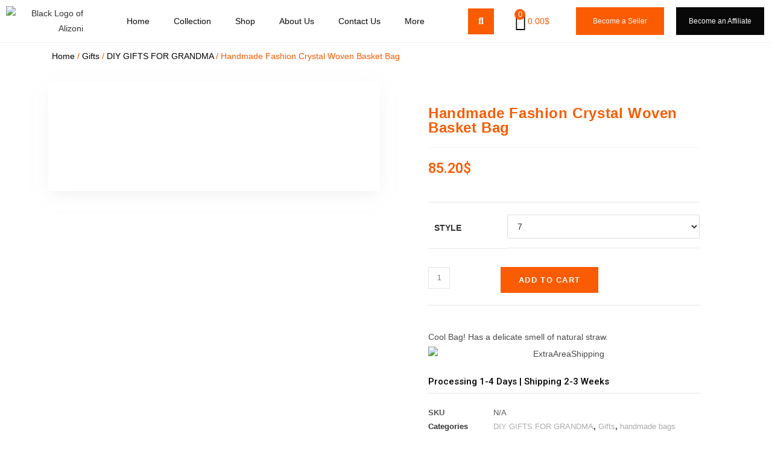

--- FILE ---
content_type: text/html; charset=UTF-8
request_url: https://alizoni.com/product/handmade-fashion-crystal-woven-basket-bag/?add-to-cart=40824
body_size: 58362
content:
<!DOCTYPE html>
<html class="html" lang="en-US">
<head>
	<meta charset="UTF-8">
	<link rel="profile" href="https://gmpg.org/xfn/11">

	<script>
var theplus_ajax_url = "https://alizoni.com/hiha/admin-ajax.php";
		var theplus_ajax_post_url = "https://alizoni.com/hiha/admin-post.php";
		var theplus_nonce = "d7e907d857";
</script>
<meta name='robots' content='index, follow, max-image-preview:large, max-snippet:-1, max-video-preview:-1' />
<meta name="viewport" content="width=device-width, initial-scale=1">
	<!-- This site is optimized with the Yoast SEO plugin v22.0 - https://yoast.com/wordpress/plugins/seo/ -->
	<title>Handmade Fashion Crystal Woven Basket Bag - Alizoni E-commerce</title>
	<meta name="description" content="Buy Handmade Fashion Crystal Woven Basket Bag from Alizoni E-commerce with Free Shipping and Good Reviews. We offer a large variety of Merchandise Collection for you and your loved ones!" />
	<link rel="canonical" href="https://alizoni.com/product/handmade-fashion-crystal-woven-basket-bag/" />
	<meta property="og:locale" content="en_US" />
	<meta property="og:type" content="article" />
	<meta property="og:title" content="Handmade Fashion Crystal Woven Basket Bag - Alizoni E-commerce" />
	<meta property="og:description" content="Buy Handmade Fashion Crystal Woven Basket Bag from Alizoni E-commerce with Free Shipping and Good Reviews. We offer a large variety of Merchandise Collection for you and your loved ones!" />
	<meta property="og:url" content="https://alizoni.com/product/handmade-fashion-crystal-woven-basket-bag/" />
	<meta property="og:site_name" content="Alizoni E-commerce" />
	<meta property="article:modified_time" content="2022-05-28T06:24:53+00:00" />
	<meta property="og:image" content="https://alizoni.com/wp-content/uploads/1-18-optimized.jpg" />
	<meta property="og:image:width" content="443" />
	<meta property="og:image:height" content="447" />
	<meta property="og:image:type" content="image/jpeg" />
	<meta name="twitter:card" content="summary_large_image" />
	<meta name="twitter:label1" content="Est. reading time" />
	<meta name="twitter:data1" content="1 minute" />
	<script type="application/ld+json" class="yoast-schema-graph">{"@context":"https://schema.org","@graph":[{"@type":"WebPage","@id":"https://alizoni.com/product/handmade-fashion-crystal-woven-basket-bag/","url":"https://alizoni.com/product/handmade-fashion-crystal-woven-basket-bag/","name":"Handmade Fashion Crystal Woven Basket Bag - Alizoni E-commerce","isPartOf":{"@id":"https://alizoni.com/#website"},"primaryImageOfPage":{"@id":"https://alizoni.com/product/handmade-fashion-crystal-woven-basket-bag/#primaryimage"},"image":{"@id":"https://alizoni.com/product/handmade-fashion-crystal-woven-basket-bag/#primaryimage"},"thumbnailUrl":"https://alizoni.com/wp-content/uploads/1-18-optimized.jpg","datePublished":"2021-06-18T18:03:49+00:00","dateModified":"2022-05-28T06:24:53+00:00","description":"Buy Handmade Fashion Crystal Woven Basket Bag from Alizoni E-commerce with Free Shipping and Good Reviews. We offer a large variety of Merchandise Collection for you and your loved ones!","breadcrumb":{"@id":"https://alizoni.com/product/handmade-fashion-crystal-woven-basket-bag/#breadcrumb"},"inLanguage":"en-US","potentialAction":[{"@type":"ReadAction","target":["https://alizoni.com/product/handmade-fashion-crystal-woven-basket-bag/"]}]},{"@type":"ImageObject","inLanguage":"en-US","@id":"https://alizoni.com/product/handmade-fashion-crystal-woven-basket-bag/#primaryimage","url":"https://alizoni.com/wp-content/uploads/1-18-optimized.jpg","contentUrl":"https://alizoni.com/wp-content/uploads/1-18-optimized.jpg","width":443,"height":447,"caption":"1"},{"@type":"BreadcrumbList","@id":"https://alizoni.com/product/handmade-fashion-crystal-woven-basket-bag/#breadcrumb","itemListElement":[{"@type":"ListItem","position":1,"name":"Home","item":"https://alizoni.com/"},{"@type":"ListItem","position":2,"name":"Shop","item":"https://alizoni.com/shop/"},{"@type":"ListItem","position":3,"name":"Handmade Fashion Cry"}]},{"@type":"WebSite","@id":"https://alizoni.com/#website","url":"https://alizoni.com/","name":"Alizoni E-commerce","description":"Online shopping Mall, Get the best deals on unique and original products","publisher":{"@id":"https://alizoni.com/#organization"},"potentialAction":[{"@type":"SearchAction","target":{"@type":"EntryPoint","urlTemplate":"https://alizoni.com/?s={search_term_string}"},"query-input":"required name=search_term_string"}],"inLanguage":"en-US"},{"@type":"Organization","@id":"https://alizoni.com/#organization","name":"Alizoni E-commerce","url":"https://alizoni.com/","logo":{"@type":"ImageObject","inLanguage":"en-US","@id":"https://alizoni.com/#/schema/logo/image/","url":"https://alizoni.com/wp-content/uploads/2021/03/Black-Logo-of-Alizoni-optimized.png","contentUrl":"https://alizoni.com/wp-content/uploads/2021/03/Black-Logo-of-Alizoni-optimized.png","width":499,"height":177,"caption":"Alizoni E-commerce"},"image":{"@id":"https://alizoni.com/#/schema/logo/image/"}}]}</script>
	<!-- / Yoast SEO plugin. -->


<script type='application/javascript'>console.log('PixelYourSite Free version 9.4.7.1');</script>
<link rel='dns-prefetch' href='//maps.googleapis.com' />
<link rel='dns-prefetch' href='//www.googletagmanager.com' />
<link rel="alternate" type="application/rss+xml" title="Alizoni E-commerce &raquo; Feed" href="https://alizoni.com/feed/" />
<link rel="alternate" type="application/rss+xml" title="Alizoni E-commerce &raquo; Comments Feed" href="https://alizoni.com/comments/feed/" />
<link rel="alternate" type="application/rss+xml" title="Alizoni E-commerce &raquo; Handmade Fashion Crystal Woven Basket Bag Comments Feed" href="https://alizoni.com/product/handmade-fashion-crystal-woven-basket-bag/feed/" />
<script>
window._wpemojiSettings = {"baseUrl":"https:\/\/s.w.org\/images\/core\/emoji\/14.0.0\/72x72\/","ext":".png","svgUrl":"https:\/\/s.w.org\/images\/core\/emoji\/14.0.0\/svg\/","svgExt":".svg","source":{"concatemoji":"https:\/\/alizoni.com\/wp-includes\/js\/wp-emoji-release.min.js?ver=6.4.7"}};
/*! This file is auto-generated */
!function(i,n){var o,s,e;function c(e){try{var t={supportTests:e,timestamp:(new Date).valueOf()};sessionStorage.setItem(o,JSON.stringify(t))}catch(e){}}function p(e,t,n){e.clearRect(0,0,e.canvas.width,e.canvas.height),e.fillText(t,0,0);var t=new Uint32Array(e.getImageData(0,0,e.canvas.width,e.canvas.height).data),r=(e.clearRect(0,0,e.canvas.width,e.canvas.height),e.fillText(n,0,0),new Uint32Array(e.getImageData(0,0,e.canvas.width,e.canvas.height).data));return t.every(function(e,t){return e===r[t]})}function u(e,t,n){switch(t){case"flag":return n(e,"\ud83c\udff3\ufe0f\u200d\u26a7\ufe0f","\ud83c\udff3\ufe0f\u200b\u26a7\ufe0f")?!1:!n(e,"\ud83c\uddfa\ud83c\uddf3","\ud83c\uddfa\u200b\ud83c\uddf3")&&!n(e,"\ud83c\udff4\udb40\udc67\udb40\udc62\udb40\udc65\udb40\udc6e\udb40\udc67\udb40\udc7f","\ud83c\udff4\u200b\udb40\udc67\u200b\udb40\udc62\u200b\udb40\udc65\u200b\udb40\udc6e\u200b\udb40\udc67\u200b\udb40\udc7f");case"emoji":return!n(e,"\ud83e\udef1\ud83c\udffb\u200d\ud83e\udef2\ud83c\udfff","\ud83e\udef1\ud83c\udffb\u200b\ud83e\udef2\ud83c\udfff")}return!1}function f(e,t,n){var r="undefined"!=typeof WorkerGlobalScope&&self instanceof WorkerGlobalScope?new OffscreenCanvas(300,150):i.createElement("canvas"),a=r.getContext("2d",{willReadFrequently:!0}),o=(a.textBaseline="top",a.font="600 32px Arial",{});return e.forEach(function(e){o[e]=t(a,e,n)}),o}function t(e){var t=i.createElement("script");t.src=e,t.defer=!0,i.head.appendChild(t)}"undefined"!=typeof Promise&&(o="wpEmojiSettingsSupports",s=["flag","emoji"],n.supports={everything:!0,everythingExceptFlag:!0},e=new Promise(function(e){i.addEventListener("DOMContentLoaded",e,{once:!0})}),new Promise(function(t){var n=function(){try{var e=JSON.parse(sessionStorage.getItem(o));if("object"==typeof e&&"number"==typeof e.timestamp&&(new Date).valueOf()<e.timestamp+604800&&"object"==typeof e.supportTests)return e.supportTests}catch(e){}return null}();if(!n){if("undefined"!=typeof Worker&&"undefined"!=typeof OffscreenCanvas&&"undefined"!=typeof URL&&URL.createObjectURL&&"undefined"!=typeof Blob)try{var e="postMessage("+f.toString()+"("+[JSON.stringify(s),u.toString(),p.toString()].join(",")+"));",r=new Blob([e],{type:"text/javascript"}),a=new Worker(URL.createObjectURL(r),{name:"wpTestEmojiSupports"});return void(a.onmessage=function(e){c(n=e.data),a.terminate(),t(n)})}catch(e){}c(n=f(s,u,p))}t(n)}).then(function(e){for(var t in e)n.supports[t]=e[t],n.supports.everything=n.supports.everything&&n.supports[t],"flag"!==t&&(n.supports.everythingExceptFlag=n.supports.everythingExceptFlag&&n.supports[t]);n.supports.everythingExceptFlag=n.supports.everythingExceptFlag&&!n.supports.flag,n.DOMReady=!1,n.readyCallback=function(){n.DOMReady=!0}}).then(function(){return e}).then(function(){var e;n.supports.everything||(n.readyCallback(),(e=n.source||{}).concatemoji?t(e.concatemoji):e.wpemoji&&e.twemoji&&(t(e.twemoji),t(e.wpemoji)))}))}((window,document),window._wpemojiSettings);
</script>
<link rel='stylesheet' id='dashicons-css' href='https://alizoni.com/wp-includes/css/dashicons.min.css?ver=6.4.7' media='all' />
<link rel='stylesheet' id='dokan-fontawesome-css' href='https://alizoni.com/wp-content/plugins/dokan-lite/assets/vendors/font-awesome/font-awesome.min.css?ver=3.9.9' media='all' />
<style id='wp-emoji-styles-inline-css'>

	img.wp-smiley, img.emoji {
		display: inline !important;
		border: none !important;
		box-shadow: none !important;
		height: 1em !important;
		width: 1em !important;
		margin: 0 0.07em !important;
		vertical-align: -0.1em !important;
		background: none !important;
		padding: 0 !important;
	}
</style>
<link rel='stylesheet' id='wp-block-library-css' href='https://alizoni.com/wp-includes/css/dist/block-library/style.min.css?ver=6.4.7' media='all' />
<style id='wp-block-library-theme-inline-css'>
.wp-block-audio figcaption{color:#555;font-size:13px;text-align:center}.is-dark-theme .wp-block-audio figcaption{color:hsla(0,0%,100%,.65)}.wp-block-audio{margin:0 0 1em}.wp-block-code{border:1px solid #ccc;border-radius:4px;font-family:Menlo,Consolas,monaco,monospace;padding:.8em 1em}.wp-block-embed figcaption{color:#555;font-size:13px;text-align:center}.is-dark-theme .wp-block-embed figcaption{color:hsla(0,0%,100%,.65)}.wp-block-embed{margin:0 0 1em}.blocks-gallery-caption{color:#555;font-size:13px;text-align:center}.is-dark-theme .blocks-gallery-caption{color:hsla(0,0%,100%,.65)}.wp-block-image figcaption{color:#555;font-size:13px;text-align:center}.is-dark-theme .wp-block-image figcaption{color:hsla(0,0%,100%,.65)}.wp-block-image{margin:0 0 1em}.wp-block-pullquote{border-bottom:4px solid;border-top:4px solid;color:currentColor;margin-bottom:1.75em}.wp-block-pullquote cite,.wp-block-pullquote footer,.wp-block-pullquote__citation{color:currentColor;font-size:.8125em;font-style:normal;text-transform:uppercase}.wp-block-quote{border-left:.25em solid;margin:0 0 1.75em;padding-left:1em}.wp-block-quote cite,.wp-block-quote footer{color:currentColor;font-size:.8125em;font-style:normal;position:relative}.wp-block-quote.has-text-align-right{border-left:none;border-right:.25em solid;padding-left:0;padding-right:1em}.wp-block-quote.has-text-align-center{border:none;padding-left:0}.wp-block-quote.is-large,.wp-block-quote.is-style-large,.wp-block-quote.is-style-plain{border:none}.wp-block-search .wp-block-search__label{font-weight:700}.wp-block-search__button{border:1px solid #ccc;padding:.375em .625em}:where(.wp-block-group.has-background){padding:1.25em 2.375em}.wp-block-separator.has-css-opacity{opacity:.4}.wp-block-separator{border:none;border-bottom:2px solid;margin-left:auto;margin-right:auto}.wp-block-separator.has-alpha-channel-opacity{opacity:1}.wp-block-separator:not(.is-style-wide):not(.is-style-dots){width:100px}.wp-block-separator.has-background:not(.is-style-dots){border-bottom:none;height:1px}.wp-block-separator.has-background:not(.is-style-wide):not(.is-style-dots){height:2px}.wp-block-table{margin:0 0 1em}.wp-block-table td,.wp-block-table th{word-break:normal}.wp-block-table figcaption{color:#555;font-size:13px;text-align:center}.is-dark-theme .wp-block-table figcaption{color:hsla(0,0%,100%,.65)}.wp-block-video figcaption{color:#555;font-size:13px;text-align:center}.is-dark-theme .wp-block-video figcaption{color:hsla(0,0%,100%,.65)}.wp-block-video{margin:0 0 1em}.wp-block-template-part.has-background{margin-bottom:0;margin-top:0;padding:1.25em 2.375em}
</style>
<link rel='stylesheet' id='woolentor-block-common-css' href='https://alizoni.com/wp-content/plugins/woolentor-addons/woolentor-blocks/src/assets/css/common-style.css?ver=2.8.0' media='all' />
<link rel='stylesheet' id='woolentor-block-default-css' href='https://alizoni.com/wp-content/plugins/woolentor-addons/woolentor-blocks/src/assets/css/style-index.css?ver=2.8.0' media='all' />
<style id='classic-theme-styles-inline-css'>
/*! This file is auto-generated */
.wp-block-button__link{color:#fff;background-color:#32373c;border-radius:9999px;box-shadow:none;text-decoration:none;padding:calc(.667em + 2px) calc(1.333em + 2px);font-size:1.125em}.wp-block-file__button{background:#32373c;color:#fff;text-decoration:none}
</style>
<style id='global-styles-inline-css'>
body{--wp--preset--color--black: #000000;--wp--preset--color--cyan-bluish-gray: #abb8c3;--wp--preset--color--white: #ffffff;--wp--preset--color--pale-pink: #f78da7;--wp--preset--color--vivid-red: #cf2e2e;--wp--preset--color--luminous-vivid-orange: #ff6900;--wp--preset--color--luminous-vivid-amber: #fcb900;--wp--preset--color--light-green-cyan: #7bdcb5;--wp--preset--color--vivid-green-cyan: #00d084;--wp--preset--color--pale-cyan-blue: #8ed1fc;--wp--preset--color--vivid-cyan-blue: #0693e3;--wp--preset--color--vivid-purple: #9b51e0;--wp--preset--gradient--vivid-cyan-blue-to-vivid-purple: linear-gradient(135deg,rgba(6,147,227,1) 0%,rgb(155,81,224) 100%);--wp--preset--gradient--light-green-cyan-to-vivid-green-cyan: linear-gradient(135deg,rgb(122,220,180) 0%,rgb(0,208,130) 100%);--wp--preset--gradient--luminous-vivid-amber-to-luminous-vivid-orange: linear-gradient(135deg,rgba(252,185,0,1) 0%,rgba(255,105,0,1) 100%);--wp--preset--gradient--luminous-vivid-orange-to-vivid-red: linear-gradient(135deg,rgba(255,105,0,1) 0%,rgb(207,46,46) 100%);--wp--preset--gradient--very-light-gray-to-cyan-bluish-gray: linear-gradient(135deg,rgb(238,238,238) 0%,rgb(169,184,195) 100%);--wp--preset--gradient--cool-to-warm-spectrum: linear-gradient(135deg,rgb(74,234,220) 0%,rgb(151,120,209) 20%,rgb(207,42,186) 40%,rgb(238,44,130) 60%,rgb(251,105,98) 80%,rgb(254,248,76) 100%);--wp--preset--gradient--blush-light-purple: linear-gradient(135deg,rgb(255,206,236) 0%,rgb(152,150,240) 100%);--wp--preset--gradient--blush-bordeaux: linear-gradient(135deg,rgb(254,205,165) 0%,rgb(254,45,45) 50%,rgb(107,0,62) 100%);--wp--preset--gradient--luminous-dusk: linear-gradient(135deg,rgb(255,203,112) 0%,rgb(199,81,192) 50%,rgb(65,88,208) 100%);--wp--preset--gradient--pale-ocean: linear-gradient(135deg,rgb(255,245,203) 0%,rgb(182,227,212) 50%,rgb(51,167,181) 100%);--wp--preset--gradient--electric-grass: linear-gradient(135deg,rgb(202,248,128) 0%,rgb(113,206,126) 100%);--wp--preset--gradient--midnight: linear-gradient(135deg,rgb(2,3,129) 0%,rgb(40,116,252) 100%);--wp--preset--font-size--small: 13px;--wp--preset--font-size--medium: 20px;--wp--preset--font-size--large: 36px;--wp--preset--font-size--x-large: 42px;--wp--preset--spacing--20: 0.44rem;--wp--preset--spacing--30: 0.67rem;--wp--preset--spacing--40: 1rem;--wp--preset--spacing--50: 1.5rem;--wp--preset--spacing--60: 2.25rem;--wp--preset--spacing--70: 3.38rem;--wp--preset--spacing--80: 5.06rem;--wp--preset--shadow--natural: 6px 6px 9px rgba(0, 0, 0, 0.2);--wp--preset--shadow--deep: 12px 12px 50px rgba(0, 0, 0, 0.4);--wp--preset--shadow--sharp: 6px 6px 0px rgba(0, 0, 0, 0.2);--wp--preset--shadow--outlined: 6px 6px 0px -3px rgba(255, 255, 255, 1), 6px 6px rgba(0, 0, 0, 1);--wp--preset--shadow--crisp: 6px 6px 0px rgba(0, 0, 0, 1);}:where(.is-layout-flex){gap: 0.5em;}:where(.is-layout-grid){gap: 0.5em;}body .is-layout-flow > .alignleft{float: left;margin-inline-start: 0;margin-inline-end: 2em;}body .is-layout-flow > .alignright{float: right;margin-inline-start: 2em;margin-inline-end: 0;}body .is-layout-flow > .aligncenter{margin-left: auto !important;margin-right: auto !important;}body .is-layout-constrained > .alignleft{float: left;margin-inline-start: 0;margin-inline-end: 2em;}body .is-layout-constrained > .alignright{float: right;margin-inline-start: 2em;margin-inline-end: 0;}body .is-layout-constrained > .aligncenter{margin-left: auto !important;margin-right: auto !important;}body .is-layout-constrained > :where(:not(.alignleft):not(.alignright):not(.alignfull)){max-width: var(--wp--style--global--content-size);margin-left: auto !important;margin-right: auto !important;}body .is-layout-constrained > .alignwide{max-width: var(--wp--style--global--wide-size);}body .is-layout-flex{display: flex;}body .is-layout-flex{flex-wrap: wrap;align-items: center;}body .is-layout-flex > *{margin: 0;}body .is-layout-grid{display: grid;}body .is-layout-grid > *{margin: 0;}:where(.wp-block-columns.is-layout-flex){gap: 2em;}:where(.wp-block-columns.is-layout-grid){gap: 2em;}:where(.wp-block-post-template.is-layout-flex){gap: 1.25em;}:where(.wp-block-post-template.is-layout-grid){gap: 1.25em;}.has-black-color{color: var(--wp--preset--color--black) !important;}.has-cyan-bluish-gray-color{color: var(--wp--preset--color--cyan-bluish-gray) !important;}.has-white-color{color: var(--wp--preset--color--white) !important;}.has-pale-pink-color{color: var(--wp--preset--color--pale-pink) !important;}.has-vivid-red-color{color: var(--wp--preset--color--vivid-red) !important;}.has-luminous-vivid-orange-color{color: var(--wp--preset--color--luminous-vivid-orange) !important;}.has-luminous-vivid-amber-color{color: var(--wp--preset--color--luminous-vivid-amber) !important;}.has-light-green-cyan-color{color: var(--wp--preset--color--light-green-cyan) !important;}.has-vivid-green-cyan-color{color: var(--wp--preset--color--vivid-green-cyan) !important;}.has-pale-cyan-blue-color{color: var(--wp--preset--color--pale-cyan-blue) !important;}.has-vivid-cyan-blue-color{color: var(--wp--preset--color--vivid-cyan-blue) !important;}.has-vivid-purple-color{color: var(--wp--preset--color--vivid-purple) !important;}.has-black-background-color{background-color: var(--wp--preset--color--black) !important;}.has-cyan-bluish-gray-background-color{background-color: var(--wp--preset--color--cyan-bluish-gray) !important;}.has-white-background-color{background-color: var(--wp--preset--color--white) !important;}.has-pale-pink-background-color{background-color: var(--wp--preset--color--pale-pink) !important;}.has-vivid-red-background-color{background-color: var(--wp--preset--color--vivid-red) !important;}.has-luminous-vivid-orange-background-color{background-color: var(--wp--preset--color--luminous-vivid-orange) !important;}.has-luminous-vivid-amber-background-color{background-color: var(--wp--preset--color--luminous-vivid-amber) !important;}.has-light-green-cyan-background-color{background-color: var(--wp--preset--color--light-green-cyan) !important;}.has-vivid-green-cyan-background-color{background-color: var(--wp--preset--color--vivid-green-cyan) !important;}.has-pale-cyan-blue-background-color{background-color: var(--wp--preset--color--pale-cyan-blue) !important;}.has-vivid-cyan-blue-background-color{background-color: var(--wp--preset--color--vivid-cyan-blue) !important;}.has-vivid-purple-background-color{background-color: var(--wp--preset--color--vivid-purple) !important;}.has-black-border-color{border-color: var(--wp--preset--color--black) !important;}.has-cyan-bluish-gray-border-color{border-color: var(--wp--preset--color--cyan-bluish-gray) !important;}.has-white-border-color{border-color: var(--wp--preset--color--white) !important;}.has-pale-pink-border-color{border-color: var(--wp--preset--color--pale-pink) !important;}.has-vivid-red-border-color{border-color: var(--wp--preset--color--vivid-red) !important;}.has-luminous-vivid-orange-border-color{border-color: var(--wp--preset--color--luminous-vivid-orange) !important;}.has-luminous-vivid-amber-border-color{border-color: var(--wp--preset--color--luminous-vivid-amber) !important;}.has-light-green-cyan-border-color{border-color: var(--wp--preset--color--light-green-cyan) !important;}.has-vivid-green-cyan-border-color{border-color: var(--wp--preset--color--vivid-green-cyan) !important;}.has-pale-cyan-blue-border-color{border-color: var(--wp--preset--color--pale-cyan-blue) !important;}.has-vivid-cyan-blue-border-color{border-color: var(--wp--preset--color--vivid-cyan-blue) !important;}.has-vivid-purple-border-color{border-color: var(--wp--preset--color--vivid-purple) !important;}.has-vivid-cyan-blue-to-vivid-purple-gradient-background{background: var(--wp--preset--gradient--vivid-cyan-blue-to-vivid-purple) !important;}.has-light-green-cyan-to-vivid-green-cyan-gradient-background{background: var(--wp--preset--gradient--light-green-cyan-to-vivid-green-cyan) !important;}.has-luminous-vivid-amber-to-luminous-vivid-orange-gradient-background{background: var(--wp--preset--gradient--luminous-vivid-amber-to-luminous-vivid-orange) !important;}.has-luminous-vivid-orange-to-vivid-red-gradient-background{background: var(--wp--preset--gradient--luminous-vivid-orange-to-vivid-red) !important;}.has-very-light-gray-to-cyan-bluish-gray-gradient-background{background: var(--wp--preset--gradient--very-light-gray-to-cyan-bluish-gray) !important;}.has-cool-to-warm-spectrum-gradient-background{background: var(--wp--preset--gradient--cool-to-warm-spectrum) !important;}.has-blush-light-purple-gradient-background{background: var(--wp--preset--gradient--blush-light-purple) !important;}.has-blush-bordeaux-gradient-background{background: var(--wp--preset--gradient--blush-bordeaux) !important;}.has-luminous-dusk-gradient-background{background: var(--wp--preset--gradient--luminous-dusk) !important;}.has-pale-ocean-gradient-background{background: var(--wp--preset--gradient--pale-ocean) !important;}.has-electric-grass-gradient-background{background: var(--wp--preset--gradient--electric-grass) !important;}.has-midnight-gradient-background{background: var(--wp--preset--gradient--midnight) !important;}.has-small-font-size{font-size: var(--wp--preset--font-size--small) !important;}.has-medium-font-size{font-size: var(--wp--preset--font-size--medium) !important;}.has-large-font-size{font-size: var(--wp--preset--font-size--large) !important;}.has-x-large-font-size{font-size: var(--wp--preset--font-size--x-large) !important;}
.wp-block-navigation a:where(:not(.wp-element-button)){color: inherit;}
:where(.wp-block-post-template.is-layout-flex){gap: 1.25em;}:where(.wp-block-post-template.is-layout-grid){gap: 1.25em;}
:where(.wp-block-columns.is-layout-flex){gap: 2em;}:where(.wp-block-columns.is-layout-grid){gap: 2em;}
.wp-block-pullquote{font-size: 1.5em;line-height: 1.6;}
</style>
<link rel='stylesheet' id='mpfe_front_style-css' href='https://alizoni.com/wp-content/plugins/music-player-for-elementor/css/mpfe-front-style.css?ver=1.9' media='all' />
<link rel='stylesheet' id='font-awesome-5.15.1-css' href='https://alizoni.com/wp-content/plugins/music-player-for-elementor/assets/fontawesome-free-5.15.1/css/all.min.css?ver=5.15.1' media='all' />
<link rel='stylesheet' id='uap_public_style-css' href='https://alizoni.com/wp-content/plugins/indeed-affiliate-pro/assets/css/main_public.min.css?ver=6.4.7' media='all' />
<link rel='stylesheet' id='uap_templates-css' href='https://alizoni.com/wp-content/plugins/indeed-affiliate-pro/assets/css/templates.min.css?ver=6.4.7' media='all' />
<link rel='stylesheet' id='photoswipe-css' href='https://alizoni.com/wp-content/plugins/woocommerce/assets/css/photoswipe/photoswipe.min.css?ver=8.6.0' media='all' />
<link rel='stylesheet' id='photoswipe-default-skin-css' href='https://alizoni.com/wp-content/plugins/woocommerce/assets/css/photoswipe/default-skin/default-skin.min.css?ver=8.6.0' media='all' />
<style id='woocommerce-inline-inline-css'>
.woocommerce form .form-row .required { visibility: visible; }
</style>
<link rel='stylesheet' id='dokan-store-support-styles-css' href='https://alizoni.com/wp-content/plugins/dokan-pro/modules/store-support/assets/css/style.css?ver=3.9.10' media='all' />
<link rel='stylesheet' id='theplus-front-css-css' href='//alizoni.com/wp-content/uploads/theplus-addons/theplus-post-34563.min.css?ver=5.0.10' media='all' />
<link rel='stylesheet' id='plus-icons-mind-css-css' href='//alizoni.com/wp-content/plugins/theplus_elementor_addon/assets/css/extra/iconsmind.min.css?ver=5.0.10' media='all' />
<link rel='stylesheet' id='plus-pre-loader-css-css' href='//alizoni.com/wp-content/plugins/theplus_elementor_addon/assets/css/main/pre-loader/plus-pre-loader.min.css?ver=5.0.10' media='all' />
<link rel='stylesheet' id='font-awesome-four-css' href='https://alizoni.com/wp-content/plugins/woolentor-addons/assets/css/font-awesome.min.css?ver=2.8.0' media='all' />
<link rel='stylesheet' id='simple-line-icons-wl-css' href='https://alizoni.com/wp-content/plugins/woolentor-addons/assets/css/simple-line-icons.css?ver=2.8.0' media='all' />
<link rel='stylesheet' id='htflexboxgrid-css' href='https://alizoni.com/wp-content/plugins/woolentor-addons/assets/css/htflexboxgrid.css?ver=2.8.0' media='all' />
<link rel='stylesheet' id='slick-css' href='https://alizoni.com/wp-content/plugins/woolentor-addons/assets/css/slick.css?ver=2.8.0' media='all' />
<link rel='stylesheet' id='woolentor-widgets-css' href='https://alizoni.com/wp-content/plugins/woolentor-addons/assets/css/woolentor-widgets.css?ver=2.8.0' media='all' />
<link rel='stylesheet' id='select2-css' href='https://alizoni.com/wp-content/plugins/woocommerce/assets/css/select2.css?ver=8.6.0' media='all' />
<link rel='stylesheet' id='xoo-wsc-fonts-css' href='https://alizoni.com/wp-content/plugins/woocommerce-side-cart-premium/assets/css/xoo-wsc-fonts.css?ver=3.1' media='all' />
<link rel='stylesheet' id='xoo-wsc-style-css' href='https://alizoni.com/wp-content/plugins/woocommerce-side-cart-premium/assets/css/xoo-wsc-style.css?ver=3.1' media='all' />
<style id='xoo-wsc-style-inline-css'>
a.xoo-wsc-ft-btn:nth-child(3){
		grid-column: 1/-1;
	}
.xoo-wsc-sp-left-col img{
	max-width: 80px;
}

.xoo-wsc-sp-right-col{
	font-size: 14px;
}

.xoo-wsc-sp-container{
	background-color: #eee;
}


 

.xoo-wsc-footer{
	background-color: #ffffff;
	color: #000000;
	padding: 10px 20px;
}

.xoo-wsc-footer, .xoo-wsc-footer a, .xoo-wsc-footer .amount{
	font-size: 12px;
}

.xoo-wsc-ft-buttons-cont{
	grid-template-columns: 2fr 2fr;
}

.xoo-wsc-basket{
	bottom: 12px;
	right: 0px;
	background-color: #ffffff;
	color: #ffffff;
	box-shadow: 0 1px 4px 0;
	border-radius: 50%}

.xoo-wsc-bki{
	font-size: 25px}

.xoo-wsc-items-count{
	top: -12px;
	right: -12px;
}

.xoo-wsc-items-count, .xoo-wsc-sc-count{
	background-color: #f95c03;
	color: #ffffff;
}

.xoo-wsc-container, .xoo-wsc-slider{
	max-width: 350px;
	right: -350px;
	top: 0;bottom: 0;
	bottom: 0;
	font-family: }


.xoo-wsc-cart-active .xoo-wsc-container, .xoo-wsc-slider-active .xoo-wsc-slider{
	right: 0;
}


.xoo-wsc-cart-active .xoo-wsc-basket{
	right: 350px;
}

.xoo-wsc-slider{
	right: -350px;
}

span.xoo-wsch-close {
    font-size: 14px;
    right: 10px;
}

.xoo-wsch-top{
	justify-content: center;
}

.xoo-wsch-text{
	font-size: 20px;
}

.xoo-wsc-header{
	color: #000000;
	background-color: #ffffff;
}

.xoo-wsc-sb-bar > span{
	background-color: #1e73be;
}

.xoo-wsc-body{
	background-color: #ffffff;
}

.xoo-wsc-body, .xoo-wsc-body span.amount, .xoo-wsc-body a{
	font-size: 14px;
	color: #000000;
}

.xoo-wsc-product{
	padding: 20px 15px;
}

.xoo-wsc-img-col{
	width: 35%;
}
.xoo-wsc-sum-col{
	width: 65%;
}

.xoo-wsc-sum-col{
	justify-content: center;
}

/***** Quantity *****/

.xoo-wsc-qty-box{
	max-width: 75px;
}

.xoo-wsc-qty-box.xoo-wsc-qtb-square{
	border-color: #000000;
}

input[type="number"].xoo-wsc-qty{
	border-color: #000000;
	background-color: #ffffff;
	color: #000000;
	height: 28px;
	line-height: 28px;
}

input[type="number"].xoo-wsc-qty, .xoo-wsc-qtb-square{
	border-width: 1px;
	border-style: solid;
}
.xoo-wsc-chng{
	background-color: #ffffff;
	color: #000000;
}span.xoo-wsc-sc-count{
position: absolute !important;
    top: -5px !important;
    left: 20px !important;
}

.xoo-wsc-ft-buttons-cont{
margin-bottom:20px
}

.xoo-wsc-empty-cart a{
color:white !important;
}
.xoo-wsc-sc-bki{
color:white !important;
}
</style>
<link rel='stylesheet' id='oceanwp-woo-mini-cart-css' href='https://alizoni.com/wp-content/themes/oceanwp/assets/css/woo/woo-mini-cart.min.css?ver=6.4.7' media='all' />
<link rel='stylesheet' id='font-awesome-css' href='https://alizoni.com/wp-content/themes/oceanwp/assets/fonts/fontawesome/css/all.min.css?ver=5.15.1' media='all' />
<link rel='stylesheet' id='simple-line-icons-css' href='https://alizoni.com/wp-content/themes/oceanwp/assets/css/third/simple-line-icons.min.css?ver=2.4.0' media='all' />
<link rel='stylesheet' id='oceanwp-style-css' href='https://alizoni.com/wp-content/themes/oceanwp/assets/css/style.min.css?ver=2.0.3.1618426524' media='all' />
<link rel='stylesheet' id='elementor-icons-css' href='https://alizoni.com/wp-content/plugins/elementor/assets/lib/eicons/css/elementor-icons.min.css?ver=5.27.0' media='all' />
<link rel='stylesheet' id='elementor-frontend-css' href='https://alizoni.com/wp-content/plugins/elementor/assets/css/frontend.min.css?ver=3.19.2' media='all' />
<link rel='stylesheet' id='swiper-css' href='https://alizoni.com/wp-content/plugins/elementor/assets/lib/swiper/css/swiper.min.css?ver=5.3.6' media='all' />
<link rel='stylesheet' id='elementor-post-33047-css' href='https://alizoni.com/wp-content/uploads/elementor/css/post-33047.css?ver=1708102934' media='all' />
<link rel='stylesheet' id='elementor-pro-css' href='https://alizoni.com/wp-content/plugins/elementor-pro/assets/css/frontend.min.css?ver=3.12.1' media='all' />
<link rel='stylesheet' id='font-awesome-5-all-css' href='https://alizoni.com/wp-content/plugins/elementor/assets/lib/font-awesome/css/all.min.css?ver=3.19.2' media='all' />
<link rel='stylesheet' id='font-awesome-4-shim-css' href='https://alizoni.com/wp-content/plugins/elementor/assets/lib/font-awesome/css/v4-shims.min.css?ver=3.19.2' media='all' />
<link rel='stylesheet' id='elementor-global-css' href='https://alizoni.com/wp-content/uploads/elementor/css/global.css?ver=1709572007' media='all' />
<link rel='stylesheet' id='elementor-post-30207-css' href='https://alizoni.com/wp-content/uploads/elementor/css/post-30207.css?ver=1708102903' media='all' />
<link rel='stylesheet' id='elementor-post-30259-css' href='https://alizoni.com/wp-content/uploads/elementor/css/post-30259.css?ver=1708102903' media='all' />
<link rel='stylesheet' id='elementor-post-31108-css' href='https://alizoni.com/wp-content/uploads/elementor/css/post-31108.css?ver=1708103087' media='all' />
<link rel='stylesheet' id='dokan-style-css' href='https://alizoni.com/wp-content/plugins/dokan-lite/assets/css/style.css?ver=1708102848' media='all' />
<link rel='stylesheet' id='dokan-modal-css' href='https://alizoni.com/wp-content/plugins/dokan-lite/assets/vendors/izimodal/iziModal.min.css?ver=1708102848' media='all' />
<link rel='stylesheet' id='dokan-select2-css-css' href='https://alizoni.com/wp-content/plugins/dokan-lite/assets/vendors/select2/select2.css?ver=3.9.9' media='all' />
<link rel='stylesheet' id='stripe_styles-css' href='https://alizoni.com/wp-content/plugins/woocommerce-gateway-stripe/assets/css/stripe-styles.css?ver=7.9.3' media='all' />
<link rel='stylesheet' id='oceanwp-woocommerce-css' href='https://alizoni.com/wp-content/themes/oceanwp/assets/css/woo/woocommerce.min.css?ver=6.4.7' media='all' />
<link rel='stylesheet' id='oceanwp-woo-star-font-css' href='https://alizoni.com/wp-content/themes/oceanwp/assets/css/woo/woo-star-font.min.css?ver=6.4.7' media='all' />
<link rel='stylesheet' id='oceanwp-woo-floating-bar-css' href='https://alizoni.com/wp-content/themes/oceanwp/assets/css/woo/woo-floating-bar.min.css?ver=6.4.7' media='all' />
<link rel='stylesheet' id='google-fonts-1-css' href='https://fonts.googleapis.com/css?family=Roboto%3A100%2C100italic%2C200%2C200italic%2C300%2C300italic%2C400%2C400italic%2C500%2C500italic%2C600%2C600italic%2C700%2C700italic%2C800%2C800italic%2C900%2C900italic&#038;display=auto&#038;ver=6.4.7' media='all' />
<link rel='stylesheet' id='elementor-icons-shared-0-css' href='https://alizoni.com/wp-content/plugins/elementor/assets/lib/font-awesome/css/fontawesome.min.css?ver=5.15.3' media='all' />
<link rel='stylesheet' id='elementor-icons-fa-solid-css' href='https://alizoni.com/wp-content/plugins/elementor/assets/lib/font-awesome/css/solid.min.css?ver=5.15.3' media='all' />
<link rel="preconnect" href="https://fonts.gstatic.com/" crossorigin><script src="https://alizoni.com/wp-includes/js/jquery/jquery.min.js?ver=3.7.1" id="jquery-core-js"></script>
<script src="https://alizoni.com/wp-includes/js/jquery/jquery-migrate.min.js?ver=3.4.1" id="jquery-migrate-js"></script>
<script src="https://alizoni.com/wp-content/plugins/dokan-lite/assets/vendors/izimodal/iziModal.min.js?ver=3.9.9" id="dokan-modal-js"></script>
<script id="dokan-i18n-jed-js-extra">
var dokan = {"ajaxurl":"https:\/\/alizoni.com\/hiha\/admin-ajax.php","nonce":"2b201d2354","ajax_loader":"https:\/\/alizoni.com\/wp-content\/plugins\/dokan-lite\/assets\/images\/ajax-loader.gif","seller":{"available":"Available","notAvailable":"Not Available"},"delete_confirm":"Are you sure?","wrong_message":"Something went wrong. Please try again.","vendor_percentage":"96","commission_type":"percentage","rounding_precision":"6","mon_decimal_point":".","currency_format_num_decimals":"2","currency_format_symbol":"$","currency_format_decimal_sep":".","currency_format_thousand_sep":",","currency_format":"%v%s","round_at_subtotal":"no","product_types":{"simple":"Simple","variable":"Variable","external":"External\/Affiliate product","grouped":"Group Product"},"loading_img":"https:\/\/alizoni.com\/wp-content\/plugins\/dokan-lite\/assets\/images\/loading.gif","store_product_search_nonce":"5d3670b412","i18n_download_permission":"Are you sure you want to revoke access to this download?","i18n_download_access":"Could not grant access - the user may already have permission for this file or billing email is not set. Ensure the billing email is set, and the order has been saved.","maximum_tags_select_length":"-1","modal_header_color":"#F05025","i18n_location_name":"Please provide a location name!","i18n_location_state":"Please provide","i18n_country_name":"Please provide a country!","i18n_invalid":"Failed! Somthing went wrong","i18n_chat_message":"Facebook SDK is not found, or blocked by the browser. Can not initialize the chat.","i18n_sms_code":"Insert SMS code","i18n_gravater":"Upload a Photo","i18n_phone_number":"Insert Phone No.","dokan_pro_i18n":{"dokan":{"domain":"dokan","locale_data":{"dokan":{"":{"domain":"dokan","lang":"en_US"}}}}},"i18n_choose_featured_img":"Upload featured image","i18n_choose_file":"Choose a file","i18n_choose_gallery":"Add Images to Product Gallery","i18n_choose_featured_img_btn_text":"Set featured image","i18n_choose_file_btn_text":"Insert file URL","i18n_choose_gallery_btn_text":"Add to gallery","duplicates_attribute_messg":"Sorry, this attribute option already exists, Try a different one.","variation_unset_warning":"Warning! This product will not have any variations if this option is not checked.","new_attribute_prompt":"Enter a name for the new attribute term:","remove_attribute":"Remove this attribute?","dokan_placeholder_img_src":"https:\/\/alizoni.com\/wp-content\/uploads\/woocommerce-placeholder-400x400.png","add_variation_nonce":"82769849c5","link_variation_nonce":"7b1c3c94a0","delete_variations_nonce":"cfef188c17","load_variations_nonce":"3d2b29d6e6","save_variations_nonce":"5ca4c01b81","bulk_edit_variations_nonce":"5bef69a981","i18n_link_all_variations":"Are you sure you want to link all variations? This will create a new variation for each and every possible combination of variation attributes (max 50 per run).","i18n_enter_a_value":"Enter a value","i18n_enter_menu_order":"Variation menu order (determines position in the list of variations)","i18n_enter_a_value_fixed_or_percent":"Enter a value (fixed or %)","i18n_delete_all_variations":"Are you sure you want to delete all variations? This cannot be undone.","i18n_last_warning":"Last warning, are you sure?","i18n_choose_image":"Choose an image","i18n_set_image":"Set variation image","i18n_variation_added":"variation added","i18n_variations_added":"variations added","i18n_no_variations_added":"No variations added","i18n_remove_variation":"Are you sure you want to remove this variation?","i18n_scheduled_sale_start":"Sale start date (YYYY-MM-DD format or leave blank)","i18n_scheduled_sale_end":"Sale end date (YYYY-MM-DD format or leave blank)","i18n_edited_variations":"Save changes before changing page?","i18n_variation_count_single":"%qty% variation","i18n_variation_count_plural":"%qty% variations","i18n_no_result_found":"No Result Found","i18n_sales_price_error":"Please insert value less than the regular price!","i18n_decimal_error":"Please enter with one decimal point (.) without thousand separators.","i18n_mon_decimal_error":"Please enter with one monetary decimal point (.) without thousand separators and currency symbols.","i18n_country_iso_error":"Please enter in country code with two capital letters.","i18n_sale_less_than_regular_error":"Please enter in a value less than the regular price.","i18n_delete_product_notice":"This product has produced sales and may be linked to existing orders. Are you sure you want to delete it?","i18n_remove_personal_data_notice":"This action cannot be reversed. Are you sure you wish to erase personal data from the selected orders?","decimal_point":".","variations_per_page":"10","store_banner_dimension":{"width":625,"height":300,"flex-width":true,"flex-height":true},"selectAndCrop":"Select and Crop","chooseImage":"Choose Image","product_title_required":"Product title is required","product_category_required":"Product category is required","product_created_response":"Product created successfully","search_products_nonce":"db55b1f0d0","search_products_tags_nonce":"eebc41a80e","search_customer_nonce":"bbc854ea66","i18n_matches_1":"One result is available, press enter to select it.","i18n_matches_n":"%qty% results are available, use up and down arrow keys to navigate.","i18n_no_matches":"No matches found","i18n_ajax_error":"Loading failed","i18n_input_too_short_1":"Please enter 1 or more characters","i18n_input_too_short_n":"Please enter %qty% or more characters","i18n_input_too_long_1":"Please delete 1 character","i18n_input_too_long_n":"Please delete %qty% characters","i18n_selection_too_long_1":"You can only select 1 item","i18n_selection_too_long_n":"You can only select %qty% items","i18n_load_more":"Loading more results\u2026","i18n_searching":"Searching\u2026","i18n_calculating":"Calculating","i18n_ok_text":"OK","i18n_cancel_text":"Cancel","i18n_attribute_label":"Attribute Name","i18n_date_format":"d\/m\/Y","dokan_banner_added_alert_msg":"Are you sure? You have uploaded banner but didn't click the Update Settings button!","update_settings":"Update Settings","product_vendors_can_create_tags":"on","product_inline_edit_nonce":"78ac9871e8","is_vendor_enabled":"","not_enable_message":"Error! Your account is not enabled for selling, please contact the admin","all_categories":"All Categories","rest":{"root":"https:\/\/alizoni.com\/wp-json\/","nonce":"f4ebfc7744","version":"dokan\/v1"},"api":null,"libs":[],"routeComponents":{"default":null},"routes":[],"urls":{"assetsUrl":"https:\/\/alizoni.com\/wp-content\/plugins\/dokan-lite\/assets"}};
</script>
<script src="https://alizoni.com/wp-content/plugins/dokan-lite/assets/vendors/i18n/jed.js?ver=3.9.9" id="dokan-i18n-jed-js"></script>
<script src="https://alizoni.com/wp-content/plugins/dokan-lite/assets/vendors/sweetalert2/sweetalert2.all.min.js?ver=1708102848" id="dokan-sweetalert2-js"></script>
<script src="https://alizoni.com/wp-includes/js/dist/vendor/moment.min.js?ver=2.29.4" id="moment-js"></script>
<script id="moment-js-after">
moment.updateLocale( 'en_US', {"months":["January","February","March","April","May","June","July","August","September","October","November","December"],"monthsShort":["Jan","Feb","Mar","Apr","May","Jun","Jul","Aug","Sep","Oct","Nov","Dec"],"weekdays":["Sunday","Monday","Tuesday","Wednesday","Thursday","Friday","Saturday"],"weekdaysShort":["Sun","Mon","Tue","Wed","Thu","Fri","Sat"],"week":{"dow":1},"longDateFormat":{"LT":"H:i","LTS":null,"L":null,"LL":"d\/m\/Y","LLL":"F j, Y g:i a","LLLL":null}} );
</script>
<script id="dokan-util-helper-js-extra">
var dokan_helper = {"i18n_date_format":"d\/m\/Y","i18n_time_format":"H:i","week_starts_day":"1","reverse_withdrawal":{"enabled":false},"timepicker_locale":{"am":"am","pm":"pm","AM":"AM","PM":"PM","hr":"hr","hrs":"hrs","mins":"mins"},"daterange_picker_local":{"toLabel":"To","firstDay":1,"fromLabel":"From","separator":" - ","weekLabel":"W","applyLabel":"Apply","cancelLabel":"Clear","customRangeLabel":"Custom","daysOfWeek":["Su","Mo","Tu","We","Th","Fr","Sa"],"monthNames":["January","February","March","April","May","June","July","August","September","October","November","December"]},"sweetalert_local":{"cancelButtonText":"Cancel","closeButtonText":"Close","confirmButtonText":"OK","denyButtonText":"No","closeButtonAriaLabel":"Close this dialog"}};
</script>
<script src="https://alizoni.com/wp-content/plugins/dokan-lite/assets/js/helper.js?ver=1708102848" id="dokan-util-helper-js"></script>
<script src="//alizoni.com/wp-content/plugins/wp-hide-security-enhancer/assets/js/devtools-detect.js?ver=6.4.7" id="devtools-detect-js"></script>
<script id="uap-public-functions-js-extra">
var ajax_url = "https:\/\/alizoni.com\/hiha\/admin-ajax.php";
</script>
<script src="https://alizoni.com/wp-content/plugins/indeed-affiliate-pro/assets/js/public-functions.min.js?ver=1.1" id="uap-public-functions-js"></script>
<script src="https://alizoni.com/wp-content/plugins/woocommerce/assets/js/jquery-blockui/jquery.blockUI.min.js?ver=3.9.10" id="jquery-blockui-js" defer data-wp-strategy="defer"></script>
<script id="wc-add-to-cart-js-extra">
var wc_add_to_cart_params = {"ajax_url":"\/hiha\/admin-ajax.php","wc_ajax_url":"\/?wc-ajax=%%endpoint%%&elementor_page_id=34563","i18n_view_cart":"View cart","cart_url":"https:\/\/alizoni.com\/cart\/","is_cart":"","cart_redirect_after_add":"no"};
</script>
<script src="https://alizoni.com/wp-content/plugins/woocommerce/assets/js/frontend/add-to-cart.min.js?ver=8.6.0" id="wc-add-to-cart-js" defer data-wp-strategy="defer"></script>
<script src="https://alizoni.com/wp-content/plugins/woocommerce/assets/js/zoom/jquery.zoom.min.js?ver=1.7.21-wc.8.6.0" id="zoom-js" defer data-wp-strategy="defer"></script>
<script src="https://alizoni.com/wp-content/plugins/woocommerce/assets/js/flexslider/jquery.flexslider.min.js?ver=2.7.2-wc.8.6.0" id="flexslider-js" defer data-wp-strategy="defer"></script>
<script src="https://alizoni.com/wp-content/plugins/woocommerce/assets/js/photoswipe/photoswipe.min.js?ver=4.1.1-wc.8.6.0" id="photoswipe-js" defer data-wp-strategy="defer"></script>
<script src="https://alizoni.com/wp-content/plugins/woocommerce/assets/js/photoswipe/photoswipe-ui-default.min.js?ver=4.1.1-wc.8.6.0" id="photoswipe-ui-default-js" defer data-wp-strategy="defer"></script>
<script id="wc-single-product-js-extra">
var wc_single_product_params = {"i18n_required_rating_text":"Please select a rating","review_rating_required":"yes","flexslider":{"rtl":false,"animation":"slide","smoothHeight":true,"directionNav":false,"controlNav":"thumbnails","slideshow":false,"animationSpeed":500,"animationLoop":false,"allowOneSlide":false},"zoom_enabled":"1","zoom_options":[],"photoswipe_enabled":"1","photoswipe_options":{"shareEl":false,"closeOnScroll":false,"history":false,"hideAnimationDuration":0,"showAnimationDuration":0},"flexslider_enabled":"1"};
</script>
<script src="https://alizoni.com/wp-content/plugins/woocommerce/assets/js/frontend/single-product.min.js?ver=8.6.0" id="wc-single-product-js" defer data-wp-strategy="defer"></script>
<script src="https://alizoni.com/wp-content/plugins/woocommerce/assets/js/js-cookie/js.cookie.min.js?ver=2.1.4-wc.8.6.0" id="js-cookie-js" defer data-wp-strategy="defer"></script>
<script id="woocommerce-js-extra">
var woocommerce_params = {"ajax_url":"\/hiha\/admin-ajax.php","wc_ajax_url":"\/?wc-ajax=%%endpoint%%&elementor_page_id=34563"};
</script>
<script src="https://alizoni.com/wp-content/plugins/woocommerce/assets/js/frontend/woocommerce.min.js?ver=8.6.0" id="woocommerce-js" defer data-wp-strategy="defer"></script>
<script src="//alizoni.com/wp-content/plugins/theplus_elementor_addon/assets/js/main/pre-loader/plus-pre-loader-extra-transition.min.js?ver=5.0.10" id="plus-pre-loader-js2-js"></script>
<script src="//alizoni.com/wp-content/plugins/theplus_elementor_addon/assets/js/main/pre-loader/plus-pre-loader.min.js?ver=5.0.10" id="plus-pre-loader-js-js"></script>
<script src="https://maps.googleapis.com/maps/api/js?key=&amp;libraries=places&amp;sensor=false" id="gmaps-js-js"></script>
<script src="https://alizoni.com/wp-content/plugins/elementor/assets/lib/font-awesome/js/v4-shims.min.js?ver=3.19.2" id="font-awesome-4-shim-js"></script>
<!--[if lt IE 8]>
<script src="https://alizoni.com/wp-includes/js/json2.min.js?ver=2015-05-03" id="json2-js"></script>
<![endif]-->
<script id="woocommerce-tokenization-form-js-extra">
var wc_tokenization_form_params = {"is_registration_required":"1","is_logged_in":""};
</script>
<script src="https://alizoni.com/wp-content/plugins/woocommerce/assets/js/frontend/tokenization-form.min.js?ver=8.6.0" id="woocommerce-tokenization-form-js"></script>
<script src="https://alizoni.com/wp-content/plugins/pixelyoursite/dist/scripts/jquery.bind-first-0.2.3.min.js?ver=6.4.7" id="jquery-bind-first-js"></script>
<script src="https://alizoni.com/wp-content/plugins/pixelyoursite/dist/scripts/js.cookie-2.1.3.min.js?ver=2.1.3" id="js-cookie-pys-js"></script>
<script id="pys-js-extra">
var pysOptions = {"staticEvents":{"facebook":{"woo_view_content":[{"delay":0,"type":"static","name":"ViewContent","pixelIds":["565027442439064"],"eventID":"50284c67-92a2-48dc-9231-ff998534a49a","params":{"content_ids":["34563"],"content_type":"product_group","tags":"basket bag, handmade bag","content_name":"Handmade Fashion Crystal Woven Basket Bag","category_name":"DIY GIFTS FOR GRANDMA, Gifts, handmade bags","value":85.2,"currency":"USD","contents":[{"id":"34563","quantity":1}],"product_price":85.2,"page_title":"Handmade Fashion Crystal Woven Basket Bag","post_type":"product","post_id":34563,"plugin":"PixelYourSite","user_role":"guest","event_url":"alizoni.com\/product\/handmade-fashion-crystal-woven-basket-bag\/"},"e_id":"woo_view_content","ids":[],"hasTimeWindow":false,"timeWindow":0,"woo_order":"","edd_order":""}],"init_event":[{"delay":0,"type":"static","name":"PageView","pixelIds":["565027442439064"],"eventID":"f9d49eeb-ea8c-41fa-bb0d-ff0ccdc06e9a","params":{"page_title":"Handmade Fashion Crystal Woven Basket Bag","post_type":"product","post_id":34563,"plugin":"PixelYourSite","user_role":"guest","event_url":"alizoni.com\/product\/handmade-fashion-crystal-woven-basket-bag\/"},"e_id":"init_event","ids":[],"hasTimeWindow":false,"timeWindow":0,"woo_order":"","edd_order":""}]}},"dynamicEvents":[],"triggerEvents":[],"triggerEventTypes":[],"facebook":{"pixelIds":["565027442439064"],"advancedMatching":[],"advancedMatchingEnabled":false,"removeMetadata":false,"contentParams":{"post_type":"product","post_id":34563,"content_name":"Handmade Fashion Crystal Woven Basket Bag","categories":"DIY GIFTS FOR GRANDMA, Gifts, handmade bags","tags":"basket bag, handmade bag"},"commentEventEnabled":true,"wooVariableAsSimple":false,"downloadEnabled":true,"formEventEnabled":true,"serverApiEnabled":false,"wooCRSendFromServer":false,"send_external_id":null},"debug":"","siteUrl":"https:\/\/alizoni.com","ajaxUrl":"https:\/\/alizoni.com\/hiha\/admin-ajax.php","ajax_event":"12e115530a","enable_remove_download_url_param":"1","cookie_duration":"7","last_visit_duration":"60","enable_success_send_form":"","ajaxForServerEvent":"1","send_external_id":"1","external_id_expire":"180","gdpr":{"ajax_enabled":false,"all_disabled_by_api":false,"facebook_disabled_by_api":false,"analytics_disabled_by_api":false,"google_ads_disabled_by_api":false,"pinterest_disabled_by_api":false,"bing_disabled_by_api":false,"externalID_disabled_by_api":false,"facebook_prior_consent_enabled":true,"analytics_prior_consent_enabled":true,"google_ads_prior_consent_enabled":null,"pinterest_prior_consent_enabled":true,"bing_prior_consent_enabled":true,"cookiebot_integration_enabled":false,"cookiebot_facebook_consent_category":"marketing","cookiebot_analytics_consent_category":"statistics","cookiebot_tiktok_consent_category":"marketing","cookiebot_google_ads_consent_category":null,"cookiebot_pinterest_consent_category":"marketing","cookiebot_bing_consent_category":"marketing","consent_magic_integration_enabled":false,"real_cookie_banner_integration_enabled":false,"cookie_notice_integration_enabled":false,"cookie_law_info_integration_enabled":false},"cookie":{"disabled_all_cookie":false,"disabled_advanced_form_data_cookie":false,"disabled_landing_page_cookie":false,"disabled_first_visit_cookie":false,"disabled_trafficsource_cookie":false,"disabled_utmTerms_cookie":false,"disabled_utmId_cookie":false},"woo":{"enabled":true,"enabled_save_data_to_orders":true,"addToCartOnButtonEnabled":true,"addToCartOnButtonValueEnabled":true,"addToCartOnButtonValueOption":"price","singleProductId":34563,"removeFromCartSelector":"form.woocommerce-cart-form .remove","addToCartCatchMethod":"add_cart_hook","is_order_received_page":false,"containOrderId":false},"edd":{"enabled":false}};
</script>
<script src="https://alizoni.com/wp-content/plugins/pixelyoursite/dist/scripts/public.js?ver=9.4.7.1" id="pys-js"></script>

<!-- Google Analytics snippet added by Site Kit -->
<script src="https://www.googletagmanager.com/gtag/js?id=G-MYVEMNDZD3" id="google_gtagjs-js" async></script>
<script id="google_gtagjs-js-after">
window.dataLayer = window.dataLayer || [];function gtag(){dataLayer.push(arguments);}
gtag('set', 'linker', {"domains":["alizoni.com"]} );
gtag("js", new Date());
gtag("set", "developer_id.dZTNiMT", true);
gtag("config", "G-MYVEMNDZD3");
</script>

<!-- End Google Analytics snippet added by Site Kit -->
<link rel="https://api.w.org/" href="https://alizoni.com/wp-json/" /><link rel="alternate" type="application/json" href="https://alizoni.com/wp-json/wp/v2/product/34563" /><link rel="EditURI" type="application/rsd+xml" title="RSD" href="https://alizoni.com/xmlrpc.php?rsd" />
<meta name="generator" content="WordPress 6.4.7" />
<meta name="generator" content="WooCommerce 8.6.0" />
<link rel='shortlink' href='https://alizoni.com/?p=34563' />
<link rel="alternate" type="application/json+oembed" href="https://alizoni.com/wp-json/oembed/1.0/embed?url=https%3A%2F%2Falizoni.com%2Fproduct%2Fhandmade-fashion-crystal-woven-basket-bag%2F" />
<link rel="alternate" type="text/xml+oembed" href="https://alizoni.com/wp-json/oembed/1.0/embed?url=https%3A%2F%2Falizoni.com%2Fproduct%2Fhandmade-fashion-crystal-woven-basket-bag%2F&#038;format=xml" />
<meta name="generator" content="Site Kit by Google 1.120.0" /><meta name='uap-token' content='00542b5580'><!-- Stream WordPress user activity plugin v4.0.0 -->

<!--BEGIN: TRACKING CODE MANAGER (v2.0.16) BY INTELLYWP.COM IN HEAD//-->
<!-- Meta Pixel Code -->
<script>
!function(f,b,e,v,n,t,s)
{if(f.fbq)return;n=f.fbq=function(){n.callMethod?
n.callMethod.apply(n,arguments):n.queue.push(arguments)};
if(!f._fbq)f._fbq=n;n.push=n;n.loaded=!0;n.version='2.0';
n.queue=[];t=b.createElement(e);t.async=!0;
t.src=v;s=b.getElementsByTagName(e)[0];
s.parentNode.insertBefore(t,s)}(window, document,'script',
'https://connect.facebook.net/en_US/fbevents.js');
fbq('init', '1185819262116976');
fbq('track', 'PageView');
</script>
<noscript><img height="1" width="1" src="https://www.facebook.com/tr?id=1185819262116976&ev=PageView&noscript=1" /></noscript>
<!-- End Meta Pixel Code -->
<script>
!function (w, d, t) {
  w.TiktokAnalyticsObject=t;var ttq=w[t]=w[t]||[];ttq.methods=["page","track","identify","instances","debug","on","off","once","ready","alias","group","enableCookie","disableCookie"],ttq.setAndDefer=function(t,e){t[e]=function(){t.push([e].concat(Array.prototype.slice.call(arguments,0)))}};for(var i=0;i<ttq.methods.length;i++)ttq.setAndDefer(ttq,ttq.methods[i]);ttq.instance=function(t){for(var e=ttq._i[t]||[],n=0;n<ttq.methods.length;n++)ttq.setAndDefer(e,ttq.methods[n]);return e},ttq.load=function(e,n){var i="https://analytics.tiktok.com/i18n/pixel/events.js";ttq._i=ttq._i||{},ttq._i[e]=[],ttq._i[e]._u=i,ttq._t=ttq._t||{},ttq._t[e]=+new Date,ttq._o=ttq._o||{},ttq._o[e]=n||{};var o=document.createElement("script");o.type="text/javascript",o.async=!0,o.src=i+"?sdkid="+e+"&lib="+t;var a=document.getElementsByTagName("script")[0];a.parentNode.insertBefore(o,a)};

  ttq.load('CGOP8CBC77U6JU5NJLRG');
  ttq.page();
}(window, document, 'ttq');
</script>
<!--END: https://wordpress.org/plugins/tracking-code-manager IN HEAD//-->        <style>
            .dokan-dashboard-wrap .dokan-form-group #insert-media-button,
            input[type="submit"].dokan-btn-theme, a.dokan-btn-theme, .dokan-btn-theme {
                color: #FFFFFF !important;
                background-color: #F05025 !important;
                border-color: #DA502B !important;
            }

            .dokan-btn-theme.active,
            .open .dropdown-toggle.dokan-btn-theme,
            .open .dropdown-togglea.dokan-btn-theme,
            input[type="submit"].dokan-btn-theme:hover,
            input[type="submit"].dokan-btn-theme:focus,
            input[type="submit"].dokan-btn-theme:active,
            a.dokan-btn-theme:hover, .dokan-btn-theme:hover,
            a.dokan-btn-theme:focus, .dokan-btn-theme:focus,
            a.dokan-btn-theme:active, .dokan-btn-theme:active,
            .dokan-geo-filters-column .dokan-geo-product-search-btn,
            .open .dropdown-toggleinput[type="submit"].dokan-btn-theme,
            .dokan-dashboard-wrap .dokan-subscription-content .pack_price,
            .dokan-dashboard-wrap .dokan-dashboard-content .wpo_wcpdf:hover,
            .dashboard-content-area .woocommerce-importer .wc-actions a.button,
            .dokan-dashboard-wrap .dokan-form-group #insert-media-button:hover,
            input[type="submit"].dokan-btn-theme.active, a.dokan-btn-theme.active,
            .dokan-dashboard-wrap .dokan-modal-content .modal-footer .inner button,
            .dashboard-content-area .woocommerce-importer .wc-actions button.button-next,
            .wc-setup .wc-setup-content .checkbox input[type=checkbox]:checked + label::before,
            .dokan-dashboard-wrap .dokan-dashboard-content .my_account_quotes td:last-child a:hover,
            .dokan-dashboard-wrap .dokan-dashboard-content .dokan-btn:not(.disconnect, .wc-pao-remove-option, .dokan-btn-success):hover,
            .dokan-dashboard-wrap .dokan-dashboard-content .dokan-btn:not(.disconnect, .wc-pao-remove-option, .dokan-btn-success):focus,
            .dokan-dashboard-wrap .dokan-dashboard-content #delivery-time-calendar .fc-button-primary:not(.fc-button-active):not(:disabled):hover {
                color: #FFFFFF !important;
                border-color: #C83811 !important;
                background-color: #DD3B0F !important;
            }

            #dokan-store-listing-filter-wrap .right .toggle-view .active,
            .dokan-dashboard-wrap .dokan-settings-area .dokan-page-help p a,
            .dokan-dashboard-wrap .dokan-dashboard-header .entry-title small a,
            .dokan-dashboard-wrap .dokan-settings-area .dokan-ajax-response + a,
            .dokan-dashboard-wrap .dokan-settings-area .dokan-pa-all-addons div a,
            .dokan-dashboard-wrap .dokan-subscription-content .seller_subs_info p span,
            .dokan-table.product-listing-table .product-advertisement-th i.fa-stack-2x,
            .dokan-dashboard-wrap .dokan-stuffs-content .entry-title span.dokan-right a,
            .dokan-dashboard-wrap .dokan-settings-area #dokan-shipping-zone .router-link-active,
            .dokan-dashboard-wrap .dokan-settings-area .dokan-ajax-response ~ .dokan-text-left p a,
            .dokan-dashboard-wrap .dokan-settings-area .dokan-pa-create-addons .back-to-addon-lists-btn,
            .dokan-dashboard-wrap .dokan-withdraw-content .dokan-panel-inner-container .dokan-w8 strong a,
            .dokan-dashboard-wrap .dokan-settings-area #dokan-shipping-zone .dokan-form-group .limit-location-link,
            .dokan-dashboard-wrap .dashboard-content-area .woocommerce-importer .woocommerce-importer-done::before,
            .product-edit-new-container .dokan-proudct-advertisement .dokan-section-heading h2 span.fa-stack i.fa-stack-2x {
                color: #F05025 !important;
            }

            .dokan-dashboard .dokan-dash-sidebar,
            .wc-setup .wc-setup-steps li.done::before,
            .dokan-dashboard .dokan-dash-sidebar ul.dokan-dashboard-menu,
            .dokan-dashboard-wrap .dashboard-widget .dokan-dashboard-announce-unread,
            .dokan-dashboard-wrap .dokan-dashboard-content #vendor-own-coupon .code:hover {
                background-color: #1B233B !important;
            }

            .dokan-dashboard .dokan-dash-sidebar ul.dokan-dashboard-menu li a,
            .dokan-dashboard .dokan-dash-sidebar ul.dokan-dashboard-menu li.active a,
            .dokan-dashboard .dokan-dash-sidebar ul.dokan-dashboard-menu li a:hover {
                color: #CFCFCF !important;
            }

            .dokan-dashboard .dokan-dash-sidebar ul.dokan-dashboard-menu li a:hover,
            .dokan-dashboard .dokan-dash-sidebar ul.dokan-dashboard-menu li.active a {
                color: #FFFFFF !important;
            }

            .dokan-dashboard .dokan-dash-sidebar ul.dokan-dashboard-menu li.active,
            .dokan-dashboard .dokan-dash-sidebar ul.dokan-dashboard-menu li:hover,
            .dokan-dashboard .dokan-dash-sidebar ul.dokan-dashboard-menu li.active,
            .dokan-dashboard .dokan-dash-sidebar ul.dokan-dashboard-menu li.dokan-common-links a:hover {
                background-color: #F05025 !important;
            }

            .dokan-dashboard .dokan-dash-sidebar ul.dokan-dashboard-menu ul.navigation-submenu,
            .dokan-dashboard .dokan-dash-sidebar ul.dokan-dashboard-menu li ul.navigation-submenu li {
                background: #1B233Bed !important;
            }

            .dokan-dashboard .dokan-dash-sidebar ul.dokan-dashboard-menu ul.navigation-submenu li a {
                color: #CFCFCF !important;
            }

            .dokan-dashboard .dokan-dash-sidebar ul.dokan-dashboard-menu ul.navigation-submenu li:hover a {
                font-weight: 800 !important;
            }

            .dokan-dashboard .dokan-dash-sidebar ul.dokan-dashboard-menu ul.navigation-submenu li a:focus {
                outline: none !important;
                background: none !important;
            }

            .dokan-dashboard .dokan-dash-sidebar ul.dokan-dashboard-menu li.active ul.navigation-submenu {
                border-bottom: 0.5px solid #F05025 !important;
            }

            .dokan-dashboard .dokan-dash-sidebar ul.dokan-dashboard-menu li:hover:not(.active) ul.navigation-submenu {
                background: #1B233Bed !important;
            }

            .dokan-dashboard .dokan-dash-sidebar ul.dokan-dashboard-menu li:hover:not(.active).has-submenu:after {
                border-color: transparent #1B233Bed transparent transparent;
                border-left-color: #1B233Bed;
            }

            .dokan-dashboard .dokan-dash-sidebar ul.dokan-dashboard-menu li ul.navigation-submenu li:hover:before,
            .dokan-dashboard .dokan-dash-sidebar ul.dokan-dashboard-menu li ul.navigation-submenu li.current:before {
                border-color: #FFFFFF !important;
            }

            .dokan-dashboard .dokan-dash-sidebar ul.dokan-dashboard-menu li ul.navigation-submenu li:hover a,
            .dokan-dashboard .dokan-dash-sidebar ul.dokan-dashboard-menu li ul.navigation-submenu li.current a {
                color: #FFFFFF !important;
            }

            .dokan-dashboard-wrap .dokan-booking-wrapper ul.dokan_tabs .active {
                border-top: 2px solid #F05025 !important;
            }

            .dokan-dashboard-wrap a:focus {
                outline-color: #F05025 !important;
            }

            .wc-setup .wc-setup-steps li.done,
            .wc-setup .wc-setup-steps li.active,
            .wc-setup .wc-setup-steps li.done::before,
            .wc-setup .wc-setup-steps li.active::before,
            .dokan-dashboard-wrap .dashboard-content-area .wc-progress-steps li.done,
            .dokan-dashboard-wrap .dashboard-content-area .wc-progress-steps li.active,
            .dokan-dashboard-wrap .dashboard-content-area .wc-progress-steps li.done::before,
            .dokan-dashboard-wrap .dashboard-content-area .wc-progress-steps li.active::before,
            .store-lists-other-filter-wrap .range-slider-container input[type="range"]::-webkit-slider-thumb,
            .dokan-geolocation-location-filters .dokan-range-slider-value + input[type="range"]::-webkit-slider-thumb {
                color: #DD3B0F !important;
                border-color: #DD3B0F !important;
            }

            .dokan-subscription-content .pack_content_wrapper .product_pack_item.current_pack {
                border-color: #DD3B0F !important;
            }
        </style>

        			<style>*:not(.elementor-editor-active) .plus-conditions--hidden {display: none;}</style>
			<noscript><style>.woocommerce-product-gallery{ opacity: 1 !important; }</style></noscript>
	<meta name="generator" content="Elementor 3.19.2; features: e_optimized_assets_loading, additional_custom_breakpoints, block_editor_assets_optimize, e_image_loading_optimization; settings: css_print_method-external, google_font-enabled, font_display-auto">
<link rel="icon" href="https://alizoni.com/wp-content/uploads/Black-Logo-of-Alizoni-100x100-optimized.png" sizes="32x32" />
<link rel="icon" href="https://alizoni.com/wp-content/uploads/Black-Logo-of-Alizoni-optimized.png" sizes="192x192" />
<link rel="apple-touch-icon" href="https://alizoni.com/wp-content/uploads/Black-Logo-of-Alizoni-optimized.png" />
<meta name="msapplication-TileImage" content="https://alizoni.com/wp-content/uploads/Black-Logo-of-Alizoni-optimized.png" />
<!-- OceanWP CSS -->
<style type="text/css">
/* General CSS */.woocommerce-MyAccount-navigation ul li a:before,.woocommerce-checkout .woocommerce-info a,.woocommerce-checkout #payment ul.payment_methods .wc_payment_method>input[type=radio]:first-child:checked+label:before,.woocommerce-checkout #payment .payment_method_paypal .about_paypal,.woocommerce ul.products li.product li.category a:hover,.woocommerce ul.products li.product .button:hover,.woocommerce ul.products li.product .product-inner .added_to_cart:hover,.product_meta .posted_in a:hover,.product_meta .tagged_as a:hover,.woocommerce div.product .woocommerce-tabs ul.tabs li a:hover,.woocommerce div.product .woocommerce-tabs ul.tabs li.active a,.woocommerce .oceanwp-grid-list a.active,.woocommerce .oceanwp-grid-list a:hover,.woocommerce .oceanwp-off-canvas-filter:hover,.widget_shopping_cart ul.cart_list li .owp-grid-wrap .owp-grid a.remove:hover,.widget_product_categories li a:hover ~ .count,.widget_layered_nav li a:hover ~ .count,.woocommerce ul.products li.product:not(.product-category) .woo-entry-buttons li a:hover,a:hover,a.light:hover,.theme-heading .text::before,.theme-heading .text::after,#top-bar-content >a:hover,#top-bar-social li.oceanwp-email a:hover,#site-navigation-wrap .dropdown-menu >li >a:hover,#site-header.medium-header #medium-searchform button:hover,.oceanwp-mobile-menu-icon a:hover,.blog-entry.post .blog-entry-header .entry-title a:hover,.blog-entry.post .blog-entry-readmore a:hover,.blog-entry.thumbnail-entry .blog-entry-category a,ul.meta li a:hover,.dropcap,.single nav.post-navigation .nav-links .title,body .related-post-title a:hover,body #wp-calendar caption,body .contact-info-widget.default i,body .contact-info-widget.big-icons i,body .custom-links-widget .oceanwp-custom-links li a:hover,body .custom-links-widget .oceanwp-custom-links li a:hover:before,body .posts-thumbnails-widget li a:hover,body .social-widget li.oceanwp-email a:hover,.comment-author .comment-meta .comment-reply-link,#respond #cancel-comment-reply-link:hover,#footer-widgets .footer-box a:hover,#footer-bottom a:hover,#footer-bottom #footer-bottom-menu a:hover,.sidr a:hover,.sidr-class-dropdown-toggle:hover,.sidr-class-menu-item-has-children.active >a,.sidr-class-menu-item-has-children.active >a >.sidr-class-dropdown-toggle,input[type=checkbox]:checked:before{color:#f95c02}.woocommerce .oceanwp-grid-list a.active .owp-icon use,.woocommerce .oceanwp-grid-list a:hover .owp-icon use,.single nav.post-navigation .nav-links .title .owp-icon use,.blog-entry.post .blog-entry-readmore a:hover .owp-icon use,body .contact-info-widget.default .owp-icon use,body .contact-info-widget.big-icons .owp-icon use{stroke:#f95c02}.woocommerce div.product div.images .open-image,.wcmenucart-details.count,.woocommerce-message a,.woocommerce-error a,.woocommerce-info a,.woocommerce .widget_price_filter .ui-slider .ui-slider-handle,.woocommerce .widget_price_filter .ui-slider .ui-slider-range,.owp-product-nav li a.owp-nav-link:hover,.woocommerce div.product.owp-tabs-layout-vertical .woocommerce-tabs ul.tabs li a:after,.woocommerce .widget_product_categories li.current-cat >a ~ .count,.woocommerce .widget_product_categories li.current-cat >a:before,.woocommerce .widget_layered_nav li.chosen a ~ .count,.woocommerce .widget_layered_nav li.chosen a:before,#owp-checkout-timeline .active .timeline-wrapper,.bag-style:hover .wcmenucart-cart-icon .wcmenucart-count,.show-cart .wcmenucart-cart-icon .wcmenucart-count,.woocommerce ul.products li.product:not(.product-category) .image-wrap .button,input[type="button"],input[type="reset"],input[type="submit"],button[type="submit"],.button,#site-navigation-wrap .dropdown-menu >li.btn >a >span,.thumbnail:hover i,.post-quote-content,.omw-modal .omw-close-modal,body .contact-info-widget.big-icons li:hover i,body div.wpforms-container-full .wpforms-form input[type=submit],body div.wpforms-container-full .wpforms-form button[type=submit],body div.wpforms-container-full .wpforms-form .wpforms-page-button{background-color:#f95c02}.thumbnail:hover .link-post-svg-icon{background-color:#f95c02}body .contact-info-widget.big-icons li:hover .owp-icon{background-color:#f95c02}.current-shop-items-dropdown{border-top-color:#f95c02}.woocommerce div.product .woocommerce-tabs ul.tabs li.active a{border-bottom-color:#f95c02}.wcmenucart-details.count:before{border-color:#f95c02}.woocommerce ul.products li.product .button:hover{border-color:#f95c02}.woocommerce ul.products li.product .product-inner .added_to_cart:hover{border-color:#f95c02}.woocommerce div.product .woocommerce-tabs ul.tabs li.active a{border-color:#f95c02}.woocommerce .oceanwp-grid-list a.active{border-color:#f95c02}.woocommerce .oceanwp-grid-list a:hover{border-color:#f95c02}.woocommerce .oceanwp-off-canvas-filter:hover{border-color:#f95c02}.owp-product-nav li a.owp-nav-link:hover{border-color:#f95c02}.widget_shopping_cart_content .buttons .button:first-child:hover{border-color:#f95c02}.widget_shopping_cart ul.cart_list li .owp-grid-wrap .owp-grid a.remove:hover{border-color:#f95c02}.widget_product_categories li a:hover ~ .count{border-color:#f95c02}.woocommerce .widget_product_categories li.current-cat >a ~ .count{border-color:#f95c02}.woocommerce .widget_product_categories li.current-cat >a:before{border-color:#f95c02}.widget_layered_nav li a:hover ~ .count{border-color:#f95c02}.woocommerce .widget_layered_nav li.chosen a ~ .count{border-color:#f95c02}.woocommerce .widget_layered_nav li.chosen a:before{border-color:#f95c02}#owp-checkout-timeline.arrow .active .timeline-wrapper:before{border-top-color:#f95c02;border-bottom-color:#f95c02}#owp-checkout-timeline.arrow .active .timeline-wrapper:after{border-left-color:#f95c02;border-right-color:#f95c02}.bag-style:hover .wcmenucart-cart-icon .wcmenucart-count{border-color:#f95c02}.bag-style:hover .wcmenucart-cart-icon .wcmenucart-count:after{border-color:#f95c02}.show-cart .wcmenucart-cart-icon .wcmenucart-count{border-color:#f95c02}.show-cart .wcmenucart-cart-icon .wcmenucart-count:after{border-color:#f95c02}.woocommerce ul.products li.product:not(.product-category) .woo-product-gallery .active a{border-color:#f95c02}.woocommerce ul.products li.product:not(.product-category) .woo-product-gallery a:hover{border-color:#f95c02}.widget-title{border-color:#f95c02}blockquote{border-color:#f95c02}#searchform-dropdown{border-color:#f95c02}.dropdown-menu .sub-menu{border-color:#f95c02}.blog-entry.large-entry .blog-entry-readmore a:hover{border-color:#f95c02}.oceanwp-newsletter-form-wrap input[type="email"]:focus{border-color:#f95c02}.social-widget li.oceanwp-email a:hover{border-color:#f95c02}#respond #cancel-comment-reply-link:hover{border-color:#f95c02}body .contact-info-widget.big-icons li:hover i{border-color:#f95c02}#footer-widgets .oceanwp-newsletter-form-wrap input[type="email"]:focus{border-color:#f95c02}blockquote,.wp-block-quote{border-left-color:#f95c02}body .contact-info-widget.big-icons li:hover .owp-icon{border-color:#f95c02}.woocommerce div.product div.images .open-image:hover,.woocommerce-error a:hover,.woocommerce-info a:hover,.woocommerce-message a:hover,.woocommerce-message a:focus,.woocommerce .button:focus,.woocommerce ul.products li.product:not(.product-category) .image-wrap .button:hover,input[type="button"]:hover,input[type="reset"]:hover,input[type="submit"]:hover,button[type="submit"]:hover,input[type="button"]:focus,input[type="reset"]:focus,input[type="submit"]:focus,button[type="submit"]:focus,.button:hover,.button:focus,#site-navigation-wrap .dropdown-menu >li.btn >a:hover >span,.post-quote-author,.omw-modal .omw-close-modal:hover,body div.wpforms-container-full .wpforms-form input[type=submit]:hover,body div.wpforms-container-full .wpforms-form button[type=submit]:hover,body div.wpforms-container-full .wpforms-form .wpforms-page-button:hover{background-color:#f96e1d}#scroll-top{background-color:#000000}/* Header CSS */#site-header.has-header-media .overlay-header-media{background-color:rgba(0,0,0,0.5)}#site-logo #site-logo-inner a img,#site-header.center-header #site-navigation-wrap .middle-site-logo a img{max-width:200px}/* WooCommerce CSS */.owp-floating-bar .product_price del .amount,.owp-floating-bar .product_price .amount,.owp-floating-bar .out-of-stock{color:#f95c02}#owp-checkout-timeline .timeline-step{color:#cccccc}#owp-checkout-timeline .timeline-step{border-color:#cccccc}.woocommerce span.onsale{background-color:#f95c02}.woocommerce .oceanwp-toolbar{border-color:#c1c1c1}.woocommerce .oceanwp-off-canvas-filter{color:#7c7c7c}.woocommerce .oceanwp-off-canvas-filter{border-color:#7c7c7c}.woocommerce .oceanwp-grid-list a{color:#7c7c7c}.woocommerce .oceanwp-grid-list a .owp-icon use{stroke:#7c7c7c}.woocommerce .oceanwp-grid-list a{border-color:#7c7c7c}.woocommerce .oceanwp-grid-list a.active{color:#f95c02;border-color:#f95c02}.woocommerce .oceanwp-grid-list a.active .owp-icon use{stroke:#13aff0}.woocommerce .woocommerce-ordering .theme-select,.woocommerce .woocommerce-ordering .theme-select:after{color:#7c7c7c}.woocommerce .woocommerce-ordering .theme-select,.woocommerce .woocommerce-ordering .theme-select:after{border-color:#7c7c7c}.woocommerce ul.products li.product li.category a:hover{color:#f95c02}.woocommerce ul.products li.product li.title a:hover{color:#f95c02}.woocommerce ul.products li.product .price,.woocommerce ul.products li.product .price .amount{color:#f95c02}.woocommerce ul.products li.product .button,.woocommerce ul.products li.product .product-inner .added_to_cart{background-color:#f95c02}.woocommerce ul.products li.product .button:hover,.woocommerce ul.products li.product .product-inner .added_to_cart:hover{background-color:#f97325}.woocommerce ul.products li.product .button,.woocommerce ul.products li.product .product-inner .added_to_cart{color:#ffffff}.woocommerce ul.products li.product .button:hover,.woocommerce ul.products li.product .product-inner .added_to_cart:hover{color:#f95c02}.woocommerce ul.products li.product .button,.woocommerce ul.products li.product .product-inner .added_to_cart{border-color:#f95c02}.woocommerce ul.products li.product .button:hover,.woocommerce ul.products li.product .product-inner .added_to_cart:hover{border-color:#f95c02}.woocommerce ul.products li.product .button,.woocommerce ul.products li.product .product-inner .added_to_cart{border-style:solid}.woocommerce ul.products li.product .button,.woocommerce ul.products li.product .product-inner .added_to_cart{border-width:3px}.woocommerce ul.products li.product .button,.woocommerce ul.products li.product .product-inner .added_to_cart{border-radius:20px}.owp-quick-view{background-color:#3f3f3f}.price,.amount{color:#f95c02}.product_meta .posted_in a:hover,.product_meta .tagged_as a:hover{color:#f95c02}.woocommerce div.owp-woo-single-cond-notice a:hover{color:#f95c02}.owp-product-nav li a.owp-nav-link:hover{background-color:#f95c02}.owp-product-nav li a.owp-nav-link:hover{border-color:#f95c02}.woocommerce div.product .woocommerce-tabs ul.tabs li a:hover{color:#f95c02}.woocommerce div.product .woocommerce-tabs ul.tabs li.active a{color:#f95c02}.woocommerce div.product .woocommerce-tabs ul.tabs li.active a{border-color:#f95c02}.woocommerce-MyAccount-navigation ul li a:before{color:#f95c02}.woocommerce-MyAccount-navigation ul li a:hover{color:#f95c02}.woocommerce-checkout .woocommerce-info{color:#000000}.woocommerce-checkout .woocommerce-info a{color:#f95c02}.woocommerce-checkout .woocommerce-info a:hover{color:#000000}.woocommerce-checkout form.login,.woocommerce-checkout form.checkout_coupon{border-color:#545454}.woocommerce .woocommerce-checkout #customer_details h3,.woocommerce .woocommerce-checkout h3#order_review_heading{color:#000000}.woocommerce-checkout table.shop_table thead th,.woocommerce #order_review table.shop_table tfoot th{color:#000000}.woocommerce-checkout table.shop_table,.woocommerce-checkout table.shop_table th,.woocommerce-checkout table.shop_table td,.woocommerce-checkout table.shop_table tfoot th,.woocommerce-checkout table.shop_table tfoot td{border-color:#545454}/* Typography CSS */body{font-family:Arial,Helvetica,sans-serif}h1,h2,h3,h4,h5,h6,.theme-heading,.widget-title,.oceanwp-widget-recent-posts-title,.comment-reply-title,.entry-title,.sidebar-box .widget-title{font-family:Arial,Helvetica,sans-serif}h1{font-family:Arial,Helvetica,sans-serif}h2{font-family:Arial,Helvetica,sans-serif}h3{font-family:Arial,Helvetica,sans-serif}h4{font-family:Arial,Helvetica,sans-serif}#site-navigation-wrap .dropdown-menu >li >a,#site-header.full_screen-header .fs-dropdown-menu >li >a,#site-header.top-header #site-navigation-wrap .dropdown-menu >li >a,#site-header.center-header #site-navigation-wrap .dropdown-menu >li >a,#site-header.medium-header #site-navigation-wrap .dropdown-menu >li >a,.oceanwp-mobile-menu-icon a{font-family:Arial,Helvetica,sans-serif}.dropdown-menu ul li a.menu-link,#site-header.full_screen-header .fs-dropdown-menu ul.sub-menu li a{font-family:Arial,Helvetica,sans-serif}.sidr-class-dropdown-menu li a,a.sidr-class-toggle-sidr-close,#mobile-dropdown ul li a,body #mobile-fullscreen ul li a{font-family:Arial,Helvetica,sans-serif}.site-breadcrumbs{font-family:Arial,Helvetica,sans-serif}.sidebar-box,.footer-box{font-family:Arial,Helvetica,sans-serif}
</style></head>

<body class="product-template-default single single-product postid-34563 wp-custom-logo wp-embed-responsive theme-oceanwp woocommerce woocommerce-page woocommerce-no-js woolentor_current_theme_ oceanwp-theme dropdown-mobile default-breakpoint content-full-width content-max-width page-header-disabled has-breadcrumbs has-grid-list woo-left-tabs account-original-style woolentor-empty-cart elementor-default elementor-template-full-width elementor-kit-33047 elementor-page-31108 dokan-theme-oceanwp" itemscope="itemscope" itemtype="https://schema.org/WebPage">

	
	
	<div id="outer-wrap" class="site clr">

		<a class="skip-link screen-reader-text" href="#main">Skip to content</a>

		
		<div id="wrap" class="clr">

			
			
<header id="site-header" class="clr" data-height="74" itemscope="itemscope" itemtype="https://schema.org/WPHeader" role="banner">

			<div data-elementor-type="header" data-elementor-id="30207" class="elementor elementor-30207 elementor-location-header">
					<div class="elementor-section-wrap">
								<section class="elementor-section elementor-top-section elementor-element elementor-element-4304c31d elementor-hidden-tablet elementor-hidden-phone elementor-section-boxed elementor-section-height-default elementor-section-height-default" data-id="4304c31d" data-element_type="section">
						<div class="elementor-container elementor-column-gap-default">
					<div class="elementor-column elementor-col-20 elementor-top-column elementor-element elementor-element-725f1f60" data-id="725f1f60" data-element_type="column">
			<div class="elementor-widget-wrap elementor-element-populated">
						<div class="elementor-element elementor-element-9e1a7d4 elementor-widget elementor-widget-image" data-id="9e1a7d4" data-element_type="widget" data-widget_type="image.default">
				<div class="elementor-widget-container">
														<a href="https://alizoni.com">
							<img loading="lazy" width="499" height="177" src="https://alizoni.com/wp-content/uploads/2021/03/Black-Logo-of-Alizoni-optimized.png" class="attachment-full size-full wp-image-30693" alt="Black Logo of Alizoni" data-xooWscFly="fly" />								</a>
													</div>
				</div>
					</div>
		</div>
				<div class="elementor-column elementor-col-20 elementor-top-column elementor-element elementor-element-2506bc66" data-id="2506bc66" data-element_type="column">
			<div class="elementor-widget-wrap elementor-element-populated">
						<div class="elementor-element elementor-element-bb3c657 elementor-nav-menu__align-center elementor-nav-menu--dropdown-none elementor-widget elementor-widget-nav-menu" data-id="bb3c657" data-element_type="widget" data-settings="{&quot;submenu_icon&quot;:{&quot;value&quot;:&quot;&lt;i class=\&quot;fas fa-chevron-down\&quot;&gt;&lt;\/i&gt;&quot;,&quot;library&quot;:&quot;fa-solid&quot;},&quot;layout&quot;:&quot;horizontal&quot;}" data-widget_type="nav-menu.default">
				<div class="elementor-widget-container">
						<nav class="elementor-nav-menu--main elementor-nav-menu__container elementor-nav-menu--layout-horizontal e--pointer-none">
				<ul id="menu-1-bb3c657" class="elementor-nav-menu"><li class="menu-item menu-item-type-post_type menu-item-object-page menu-item-home menu-item-33100"><a href="https://alizoni.com/" class="elementor-item">Home</a></li>
<li class="menu-item menu-item-type-post_type menu-item-object-page menu-item-33171"><a href="https://alizoni.com/collection/" class="elementor-item">Collection</a></li>
<li class="menu-item menu-item-type-post_type menu-item-object-page current_page_parent menu-item-21869"><a href="https://alizoni.com/shop/" class="elementor-item">Shop</a></li>
<li class="menu-item menu-item-type-post_type menu-item-object-page menu-item-21862"><a href="https://alizoni.com/about-us/" class="elementor-item">About Us</a></li>
<li class="menu-item menu-item-type-post_type menu-item-object-page menu-item-21867"><a href="https://alizoni.com/contact-us/" class="elementor-item">Contact Us</a></li>
<li class="menu-item menu-item-type-custom menu-item-object-custom menu-item-has-children menu-item-24896"><a href="#" class="elementor-item elementor-item-anchor">More</a>
<ul class="sub-menu elementor-nav-menu--dropdown">
	<li class="menu-item menu-item-type-post_type menu-item-object-page menu-item-24049"><a href="https://alizoni.com/blog/" class="elementor-sub-item">Blog</a></li>
	<li class="menu-item menu-item-type-post_type menu-item-object-page menu-item-26318"><a href="https://alizoni.com/terms-of-use/" class="elementor-sub-item">Terms of Use</a></li>
	<li class="menu-item menu-item-type-post_type menu-item-object-page menu-item-24884"><a href="https://alizoni.com/refund-exchange-policy/" class="elementor-sub-item">Refund &#038; Exchange Policy</a></li>
	<li class="menu-item menu-item-type-post_type menu-item-object-page menu-item-privacy-policy menu-item-24883"><a rel="privacy-policy" href="https://alizoni.com/privacy-policies/" class="elementor-sub-item">Privacy policies</a></li>
	<li class="menu-item menu-item-type-post_type menu-item-object-page menu-item-26317"><a href="https://alizoni.com/confidentiality/" class="elementor-sub-item">Confidentiality</a></li>
	<li class="menu-item menu-item-type-post_type menu-item-object-page menu-item-26320"><a href="https://alizoni.com/faqs/" class="elementor-sub-item">FAQs</a></li>
</ul>
</li>
</ul>			</nav>
						<nav class="elementor-nav-menu--dropdown elementor-nav-menu__container" aria-hidden="true">
				<ul id="menu-2-bb3c657" class="elementor-nav-menu"><li class="menu-item menu-item-type-post_type menu-item-object-page menu-item-home menu-item-33100"><a href="https://alizoni.com/" class="elementor-item" tabindex="-1">Home</a></li>
<li class="menu-item menu-item-type-post_type menu-item-object-page menu-item-33171"><a href="https://alizoni.com/collection/" class="elementor-item" tabindex="-1">Collection</a></li>
<li class="menu-item menu-item-type-post_type menu-item-object-page current_page_parent menu-item-21869"><a href="https://alizoni.com/shop/" class="elementor-item" tabindex="-1">Shop</a></li>
<li class="menu-item menu-item-type-post_type menu-item-object-page menu-item-21862"><a href="https://alizoni.com/about-us/" class="elementor-item" tabindex="-1">About Us</a></li>
<li class="menu-item menu-item-type-post_type menu-item-object-page menu-item-21867"><a href="https://alizoni.com/contact-us/" class="elementor-item" tabindex="-1">Contact Us</a></li>
<li class="menu-item menu-item-type-custom menu-item-object-custom menu-item-has-children menu-item-24896"><a href="#" class="elementor-item elementor-item-anchor" tabindex="-1">More</a>
<ul class="sub-menu elementor-nav-menu--dropdown">
	<li class="menu-item menu-item-type-post_type menu-item-object-page menu-item-24049"><a href="https://alizoni.com/blog/" class="elementor-sub-item" tabindex="-1">Blog</a></li>
	<li class="menu-item menu-item-type-post_type menu-item-object-page menu-item-26318"><a href="https://alizoni.com/terms-of-use/" class="elementor-sub-item" tabindex="-1">Terms of Use</a></li>
	<li class="menu-item menu-item-type-post_type menu-item-object-page menu-item-24884"><a href="https://alizoni.com/refund-exchange-policy/" class="elementor-sub-item" tabindex="-1">Refund &#038; Exchange Policy</a></li>
	<li class="menu-item menu-item-type-post_type menu-item-object-page menu-item-privacy-policy menu-item-24883"><a rel="privacy-policy" href="https://alizoni.com/privacy-policies/" class="elementor-sub-item" tabindex="-1">Privacy policies</a></li>
	<li class="menu-item menu-item-type-post_type menu-item-object-page menu-item-26317"><a href="https://alizoni.com/confidentiality/" class="elementor-sub-item" tabindex="-1">Confidentiality</a></li>
	<li class="menu-item menu-item-type-post_type menu-item-object-page menu-item-26320"><a href="https://alizoni.com/faqs/" class="elementor-sub-item" tabindex="-1">FAQs</a></li>
</ul>
</li>
</ul>			</nav>
				</div>
				</div>
					</div>
		</div>
				<div class="elementor-column elementor-col-20 elementor-top-column elementor-element elementor-element-3794e7c" data-id="3794e7c" data-element_type="column">
			<div class="elementor-widget-wrap elementor-element-populated">
						<div class="elementor-element elementor-element-51d5550 elementor-search-form--skin-full_screen elementor-widget elementor-widget-search-form" data-id="51d5550" data-element_type="widget" data-settings="{&quot;skin&quot;:&quot;full_screen&quot;}" data-widget_type="search-form.default">
				<div class="elementor-widget-container">
					<form class="elementor-search-form" role="search" action="https://alizoni.com" method="get">
									<div class="elementor-search-form__toggle" tabindex="0" role="button">
				<i aria-hidden="true" class="fas fa-search"></i>				<span class="elementor-screen-only">Search</span>
			</div>
						<div class="elementor-search-form__container">
								<input placeholder="" class="elementor-search-form__input" type="search" name="s" title="Search" value="">
																<div class="dialog-lightbox-close-button dialog-close-button">
					<i aria-hidden="true" class="eicon-close"></i>					<span class="elementor-screen-only">Close this search box.</span>
				</div>
							</div>
		</form>
				</div>
				</div>
					</div>
		</div>
				<div class="elementor-column elementor-col-20 elementor-top-column elementor-element elementor-element-41df30a0" data-id="41df30a0" data-element_type="column">
			<div class="elementor-widget-wrap elementor-element-populated">
						<div class="elementor-element elementor-element-266d6a8 elementor-widget elementor-widget-shortcode" data-id="266d6a8" data-element_type="widget" data-widget_type="shortcode.default">
				<div class="elementor-widget-container">
					<div class="elementor-shortcode">

<div class="xoo-wsc-sc-cont">
	<div class="xoo-wsc-cart-trigger">

		<span class="xoo-wsc-sc-count">0</span>

					<span class="xoo-wsc-sc-bki xoo-wsc-icon-cart2"></span>
		
		<span class="xoo-wsc-sc-subt">
			<span class="woocommerce-Price-amount amount"><bdi>0.00<span class="woocommerce-Price-currencySymbol">&#36;</span></bdi></span>		</span>

		
	</div>
</div></div>
				</div>
				</div>
					</div>
		</div>
				<div class="elementor-column elementor-col-20 elementor-top-column elementor-element elementor-element-770866df" data-id="770866df" data-element_type="column">
			<div class="elementor-widget-wrap elementor-element-populated">
						<section class="elementor-section elementor-inner-section elementor-element elementor-element-1f6f65d7 elementor-section-boxed elementor-section-height-default elementor-section-height-default" data-id="1f6f65d7" data-element_type="section">
						<div class="elementor-container elementor-column-gap-default">
					<div class="elementor-column elementor-col-50 elementor-inner-column elementor-element elementor-element-7be00011" data-id="7be00011" data-element_type="column" data-settings="{&quot;background_background&quot;:&quot;classic&quot;}">
			<div class="elementor-widget-wrap elementor-element-populated">
						<div class="elementor-element elementor-element-5816cc83 elementor-nav-menu__align-center elementor-nav-menu--dropdown-tablet elementor-nav-menu__text-align-aside elementor-nav-menu--toggle elementor-nav-menu--burger elementor-widget elementor-widget-nav-menu" data-id="5816cc83" data-element_type="widget" data-settings="{&quot;submenu_icon&quot;:{&quot;value&quot;:&quot;&lt;i class=\&quot;\&quot;&gt;&lt;\/i&gt;&quot;,&quot;library&quot;:&quot;&quot;},&quot;layout&quot;:&quot;horizontal&quot;,&quot;toggle&quot;:&quot;burger&quot;}" data-widget_type="nav-menu.default">
				<div class="elementor-widget-container">
						<nav class="elementor-nav-menu--main elementor-nav-menu__container elementor-nav-menu--layout-horizontal e--pointer-none">
				<ul id="menu-1-5816cc83" class="elementor-nav-menu"><li class="menu-item menu-item-type-custom menu-item-object-custom menu-item-has-children menu-item-30216"><a href="#" class="elementor-item elementor-item-anchor">Become a Seller</a>
<ul class="sub-menu elementor-nav-menu--dropdown">
	<li class="menu-item menu-item-type-post_type menu-item-object-page menu-item-24889"><a href="https://alizoni.com/register-a-vendor/" class="elementor-sub-item">Register</a></li>
	<li class="menu-item menu-item-type-post_type menu-item-object-page menu-item-24661"><a href="https://alizoni.com/my-account/" class="elementor-sub-item">Login</a></li>
	<li class="menu-item menu-item-type-post_type menu-item-object-page menu-item-13680"><a href="https://alizoni.com/vendor-dashboard/" class="elementor-sub-item">Seller Dashboard</a></li>
</ul>
</li>
</ul>			</nav>
					<div class="elementor-menu-toggle" role="button" tabindex="0" aria-label="Menu Toggle" aria-expanded="false">
			<i aria-hidden="true" role="presentation" class="elementor-menu-toggle__icon--open eicon-menu-bar"></i><i aria-hidden="true" role="presentation" class="elementor-menu-toggle__icon--close eicon-close"></i>			<span class="elementor-screen-only">Menu</span>
		</div>
					<nav class="elementor-nav-menu--dropdown elementor-nav-menu__container" aria-hidden="true">
				<ul id="menu-2-5816cc83" class="elementor-nav-menu"><li class="menu-item menu-item-type-custom menu-item-object-custom menu-item-has-children menu-item-30216"><a href="#" class="elementor-item elementor-item-anchor" tabindex="-1">Become a Seller</a>
<ul class="sub-menu elementor-nav-menu--dropdown">
	<li class="menu-item menu-item-type-post_type menu-item-object-page menu-item-24889"><a href="https://alizoni.com/register-a-vendor/" class="elementor-sub-item" tabindex="-1">Register</a></li>
	<li class="menu-item menu-item-type-post_type menu-item-object-page menu-item-24661"><a href="https://alizoni.com/my-account/" class="elementor-sub-item" tabindex="-1">Login</a></li>
	<li class="menu-item menu-item-type-post_type menu-item-object-page menu-item-13680"><a href="https://alizoni.com/vendor-dashboard/" class="elementor-sub-item" tabindex="-1">Seller Dashboard</a></li>
</ul>
</li>
</ul>			</nav>
				</div>
				</div>
					</div>
		</div>
				<div class="elementor-column elementor-col-50 elementor-inner-column elementor-element elementor-element-1955311d" data-id="1955311d" data-element_type="column">
			<div class="elementor-widget-wrap elementor-element-populated">
						<div class="elementor-element elementor-element-6329143f elementor-nav-menu__align-center elementor-nav-menu--dropdown-tablet elementor-nav-menu__text-align-aside elementor-nav-menu--toggle elementor-nav-menu--burger elementor-widget elementor-widget-nav-menu" data-id="6329143f" data-element_type="widget" data-settings="{&quot;submenu_icon&quot;:{&quot;value&quot;:&quot;&lt;i class=\&quot;\&quot;&gt;&lt;\/i&gt;&quot;,&quot;library&quot;:&quot;&quot;},&quot;layout&quot;:&quot;horizontal&quot;,&quot;toggle&quot;:&quot;burger&quot;}" data-widget_type="nav-menu.default">
				<div class="elementor-widget-container">
						<nav class="elementor-nav-menu--main elementor-nav-menu__container elementor-nav-menu--layout-horizontal e--pointer-none">
				<ul id="menu-1-6329143f" class="elementor-nav-menu"><li class="menu-item menu-item-type-custom menu-item-object-custom menu-item-has-children menu-item-30217"><a href="#" class="elementor-item elementor-item-anchor">Become an Affiliate</a>
<ul class="sub-menu elementor-nav-menu--dropdown">
	<li class="menu-item menu-item-type-post_type menu-item-object-page menu-item-13318"><a href="https://alizoni.com/affiliate-login/" class="elementor-sub-item">Login</a></li>
	<li class="menu-item menu-item-type-post_type menu-item-object-page menu-item-21564"><a href="https://alizoni.com/become-an-affiliate/" class="elementor-sub-item">Sign Up</a></li>
	<li class="menu-item menu-item-type-post_type menu-item-object-page menu-item-13833"><a href="https://alizoni.com/uap-my-account/" class="elementor-sub-item">Dashboard</a></li>
	<li class="menu-item menu-item-type-custom menu-item-object-custom menu-item-13832"><a href="https://alizoni.com/uap-my-account/?uapaction=logout" class="elementor-sub-item">Logout</a></li>
</ul>
</li>
</ul>			</nav>
					<div class="elementor-menu-toggle" role="button" tabindex="0" aria-label="Menu Toggle" aria-expanded="false">
			<i aria-hidden="true" role="presentation" class="elementor-menu-toggle__icon--open eicon-menu-bar"></i><i aria-hidden="true" role="presentation" class="elementor-menu-toggle__icon--close eicon-close"></i>			<span class="elementor-screen-only">Menu</span>
		</div>
					<nav class="elementor-nav-menu--dropdown elementor-nav-menu__container" aria-hidden="true">
				<ul id="menu-2-6329143f" class="elementor-nav-menu"><li class="menu-item menu-item-type-custom menu-item-object-custom menu-item-has-children menu-item-30217"><a href="#" class="elementor-item elementor-item-anchor" tabindex="-1">Become an Affiliate</a>
<ul class="sub-menu elementor-nav-menu--dropdown">
	<li class="menu-item menu-item-type-post_type menu-item-object-page menu-item-13318"><a href="https://alizoni.com/affiliate-login/" class="elementor-sub-item" tabindex="-1">Login</a></li>
	<li class="menu-item menu-item-type-post_type menu-item-object-page menu-item-21564"><a href="https://alizoni.com/become-an-affiliate/" class="elementor-sub-item" tabindex="-1">Sign Up</a></li>
	<li class="menu-item menu-item-type-post_type menu-item-object-page menu-item-13833"><a href="https://alizoni.com/uap-my-account/" class="elementor-sub-item" tabindex="-1">Dashboard</a></li>
	<li class="menu-item menu-item-type-custom menu-item-object-custom menu-item-13832"><a href="https://alizoni.com/uap-my-account/?uapaction=logout" class="elementor-sub-item" tabindex="-1">Logout</a></li>
</ul>
</li>
</ul>			</nav>
				</div>
				</div>
					</div>
		</div>
					</div>
		</section>
					</div>
		</div>
					</div>
		</section>
				<section class="elementor-section elementor-top-section elementor-element elementor-element-277a58b elementor-section-full_width elementor-hidden-desktop elementor-section-stretched elementor-section-height-default elementor-section-height-default" data-id="277a58b" data-element_type="section" data-settings="{&quot;stretch_section&quot;:&quot;section-stretched&quot;}">
						<div class="elementor-container elementor-column-gap-default">
					<div class="elementor-column elementor-col-50 elementor-top-column elementor-element elementor-element-82a4a9b" data-id="82a4a9b" data-element_type="column">
			<div class="elementor-widget-wrap elementor-element-populated">
						<div class="elementor-element elementor-element-a7dea48 elementor-nav-menu--dropdown-none elementor-widget elementor-widget-nav-menu" data-id="a7dea48" data-element_type="widget" data-settings="{&quot;layout&quot;:&quot;horizontal&quot;,&quot;submenu_icon&quot;:{&quot;value&quot;:&quot;&lt;i class=\&quot;fas fa-caret-down\&quot;&gt;&lt;\/i&gt;&quot;,&quot;library&quot;:&quot;fa-solid&quot;}}" data-widget_type="nav-menu.default">
				<div class="elementor-widget-container">
						<nav class="elementor-nav-menu--main elementor-nav-menu__container elementor-nav-menu--layout-horizontal e--pointer-none">
				<ul id="menu-1-a7dea48" class="elementor-nav-menu"><li class="menu-item menu-item-type-custom menu-item-object-custom menu-item-has-children menu-item-30216"><a href="#" class="elementor-item elementor-item-anchor">Become a Seller</a>
<ul class="sub-menu elementor-nav-menu--dropdown">
	<li class="menu-item menu-item-type-post_type menu-item-object-page menu-item-24889"><a href="https://alizoni.com/register-a-vendor/" class="elementor-sub-item">Register</a></li>
	<li class="menu-item menu-item-type-post_type menu-item-object-page menu-item-24661"><a href="https://alizoni.com/my-account/" class="elementor-sub-item">Login</a></li>
	<li class="menu-item menu-item-type-post_type menu-item-object-page menu-item-13680"><a href="https://alizoni.com/vendor-dashboard/" class="elementor-sub-item">Seller Dashboard</a></li>
</ul>
</li>
</ul>			</nav>
						<nav class="elementor-nav-menu--dropdown elementor-nav-menu__container" aria-hidden="true">
				<ul id="menu-2-a7dea48" class="elementor-nav-menu"><li class="menu-item menu-item-type-custom menu-item-object-custom menu-item-has-children menu-item-30216"><a href="#" class="elementor-item elementor-item-anchor" tabindex="-1">Become a Seller</a>
<ul class="sub-menu elementor-nav-menu--dropdown">
	<li class="menu-item menu-item-type-post_type menu-item-object-page menu-item-24889"><a href="https://alizoni.com/register-a-vendor/" class="elementor-sub-item" tabindex="-1">Register</a></li>
	<li class="menu-item menu-item-type-post_type menu-item-object-page menu-item-24661"><a href="https://alizoni.com/my-account/" class="elementor-sub-item" tabindex="-1">Login</a></li>
	<li class="menu-item menu-item-type-post_type menu-item-object-page menu-item-13680"><a href="https://alizoni.com/vendor-dashboard/" class="elementor-sub-item" tabindex="-1">Seller Dashboard</a></li>
</ul>
</li>
</ul>			</nav>
				</div>
				</div>
					</div>
		</div>
				<div class="elementor-column elementor-col-50 elementor-top-column elementor-element elementor-element-61f65f8" data-id="61f65f8" data-element_type="column">
			<div class="elementor-widget-wrap elementor-element-populated">
						<div class="elementor-element elementor-element-d4a07fb elementor-nav-menu--dropdown-none elementor-nav-menu__align-center elementor-widget elementor-widget-nav-menu" data-id="d4a07fb" data-element_type="widget" data-settings="{&quot;layout&quot;:&quot;horizontal&quot;,&quot;submenu_icon&quot;:{&quot;value&quot;:&quot;&lt;i class=\&quot;fas fa-caret-down\&quot;&gt;&lt;\/i&gt;&quot;,&quot;library&quot;:&quot;fa-solid&quot;}}" data-widget_type="nav-menu.default">
				<div class="elementor-widget-container">
						<nav class="elementor-nav-menu--main elementor-nav-menu__container elementor-nav-menu--layout-horizontal e--pointer-none">
				<ul id="menu-1-d4a07fb" class="elementor-nav-menu"><li class="menu-item menu-item-type-custom menu-item-object-custom menu-item-has-children menu-item-30217"><a href="#" class="elementor-item elementor-item-anchor">Become an Affiliate</a>
<ul class="sub-menu elementor-nav-menu--dropdown">
	<li class="menu-item menu-item-type-post_type menu-item-object-page menu-item-13318"><a href="https://alizoni.com/affiliate-login/" class="elementor-sub-item">Login</a></li>
	<li class="menu-item menu-item-type-post_type menu-item-object-page menu-item-21564"><a href="https://alizoni.com/become-an-affiliate/" class="elementor-sub-item">Sign Up</a></li>
	<li class="menu-item menu-item-type-post_type menu-item-object-page menu-item-13833"><a href="https://alizoni.com/uap-my-account/" class="elementor-sub-item">Dashboard</a></li>
	<li class="menu-item menu-item-type-custom menu-item-object-custom menu-item-13832"><a href="https://alizoni.com/uap-my-account/?uapaction=logout" class="elementor-sub-item">Logout</a></li>
</ul>
</li>
</ul>			</nav>
						<nav class="elementor-nav-menu--dropdown elementor-nav-menu__container" aria-hidden="true">
				<ul id="menu-2-d4a07fb" class="elementor-nav-menu"><li class="menu-item menu-item-type-custom menu-item-object-custom menu-item-has-children menu-item-30217"><a href="#" class="elementor-item elementor-item-anchor" tabindex="-1">Become an Affiliate</a>
<ul class="sub-menu elementor-nav-menu--dropdown">
	<li class="menu-item menu-item-type-post_type menu-item-object-page menu-item-13318"><a href="https://alizoni.com/affiliate-login/" class="elementor-sub-item" tabindex="-1">Login</a></li>
	<li class="menu-item menu-item-type-post_type menu-item-object-page menu-item-21564"><a href="https://alizoni.com/become-an-affiliate/" class="elementor-sub-item" tabindex="-1">Sign Up</a></li>
	<li class="menu-item menu-item-type-post_type menu-item-object-page menu-item-13833"><a href="https://alizoni.com/uap-my-account/" class="elementor-sub-item" tabindex="-1">Dashboard</a></li>
	<li class="menu-item menu-item-type-custom menu-item-object-custom menu-item-13832"><a href="https://alizoni.com/uap-my-account/?uapaction=logout" class="elementor-sub-item" tabindex="-1">Logout</a></li>
</ul>
</li>
</ul>			</nav>
				</div>
				</div>
					</div>
		</div>
					</div>
		</section>
				<section class="elementor-section elementor-top-section elementor-element elementor-element-26ad1d5 elementor-section-full_width elementor-hidden-desktop elementor-section-stretched elementor-section-height-default elementor-section-height-default" data-id="26ad1d5" data-element_type="section" data-settings="{&quot;background_background&quot;:&quot;classic&quot;,&quot;stretch_section&quot;:&quot;section-stretched&quot;}">
						<div class="elementor-container elementor-column-gap-default">
					<div class="elementor-column elementor-col-33 elementor-top-column elementor-element elementor-element-ca2de84" data-id="ca2de84" data-element_type="column">
			<div class="elementor-widget-wrap elementor-element-populated">
						<div class="elementor-element elementor-element-bdbb0de elementor-widget elementor-widget-tp-header-extras" data-id="bdbb0de" data-element_type="widget" data-widget_type="tp-header-extras.default">
				<div class="elementor-widget-container">
			<div class="header-extra-icons"><div class="header-icons-inner"><ul class="icons-content-list"><li class="extra-toggle-icon elementor-repeater-item-1151fac "><div class="content-icon-list"><div class="header-extra-toggle-click style-5"><span class="extra_toggle_open et_icon_img_st5"><i aria-hidden="true" class="fas fa-align-left"></i></span></div><div class="header-extra-toggle-content  bottom"><div class="extra-toggle-close-menu"></div>		<div data-elementor-type="page" data-elementor-id="30210" class="elementor elementor-30210">
						<section class="elementor-section elementor-top-section elementor-element elementor-element-bb78dec elementor-hidden-desktop elementor-section-boxed elementor-section-height-default elementor-section-height-default" data-id="bb78dec" data-element_type="section">
						<div class="elementor-container elementor-column-gap-default">
					<div class="elementor-column elementor-col-50 elementor-top-column elementor-element elementor-element-4e81841" data-id="4e81841" data-element_type="column">
			<div class="elementor-widget-wrap elementor-element-populated">
						<div class="elementor-element elementor-element-e8b55d7 text-center elementor-widget elementor-widget-tp-heading-title" data-id="e8b55d7" data-element_type="widget" data-widget_type="tp-heading-title.default">
				<div class="elementor-widget-container">
			<div class="heading heading_style heading_style696b123ba103c style-9 " ><div class="sub-style" ><div class="head-title " > <h2  class="heading-title   "   data-hover="Shop">Shop</h2><div class="seprator sep-l" ><span class="title-sep sep-l" ></span><div class="sep-dot">.</div><span class="title-sep sep-r" ></span></div></div></div></div>		</div>
				</div>
				<div class="elementor-element elementor-element-4207d59 elementor-nav-menu--dropdown-tablet elementor-nav-menu__text-align-aside elementor-widget elementor-widget-nav-menu" data-id="4207d59" data-element_type="widget" data-settings="{&quot;layout&quot;:&quot;vertical&quot;,&quot;submenu_icon&quot;:{&quot;value&quot;:&quot;&lt;i class=\&quot;fas fa-caret-down\&quot;&gt;&lt;\/i&gt;&quot;,&quot;library&quot;:&quot;fa-solid&quot;}}" data-widget_type="nav-menu.default">
				<div class="elementor-widget-container">
						<nav class="elementor-nav-menu--main elementor-nav-menu__container elementor-nav-menu--layout-vertical e--pointer-none">
				<ul id="menu-1-4207d59" class="elementor-nav-menu sm-vertical"><li class="menu-item menu-item-type-custom menu-item-object-custom menu-item-has-children menu-item-30566"><a href="#" class="elementor-item elementor-item-anchor">Collection</a>
<ul class="sub-menu elementor-nav-menu--dropdown">
	<li class="menu-item menu-item-type-taxonomy menu-item-object-product_cat menu-item-30525"><a href="https://alizoni.com/product-category/electronics/" class="elementor-sub-item">Electronics</a></li>
	<li class="menu-item menu-item-type-taxonomy menu-item-object-product_cat menu-item-has-children menu-item-30526"><a href="https://alizoni.com/product-category/fashion/" class="elementor-sub-item">Fashion</a>
	<ul class="sub-menu elementor-nav-menu--dropdown">
		<li class="menu-item menu-item-type-taxonomy menu-item-object-product_cat menu-item-97388"><a href="https://alizoni.com/product-category/fashion/leather-wallets/" class="elementor-sub-item">LEATHER WALLETS</a></li>
	</ul>
</li>
	<li class="menu-item menu-item-type-taxonomy menu-item-object-product_cat menu-item-30529"><a href="https://alizoni.com/product-category/health-beauty/" class="elementor-sub-item">Health &amp; Beauty</a></li>
	<li class="menu-item menu-item-type-custom menu-item-object-custom menu-item-has-children menu-item-30671"><a href="#" class="elementor-sub-item elementor-item-anchor">More</a>
	<ul class="sub-menu elementor-nav-menu--dropdown">
		<li class="menu-item menu-item-type-taxonomy menu-item-object-product_cat menu-item-30530"><a href="https://alizoni.com/product-category/babies-toys/" class="elementor-sub-item">Babies &amp; Toys</a></li>
		<li class="menu-item menu-item-type-taxonomy menu-item-object-product_cat menu-item-has-children menu-item-30538"><a href="https://alizoni.com/product-category/groceries-pets/" class="elementor-sub-item">Groceries &amp; Pets</a>
		<ul class="sub-menu elementor-nav-menu--dropdown">
			<li class="menu-item menu-item-type-taxonomy menu-item-object-product_cat menu-item-97394"><a href="https://alizoni.com/product-category/groceries-pets/handmade-dog-toys/" class="elementor-sub-item">Handmade dog toys</a></li>
		</ul>
</li>
		<li class="menu-item menu-item-type-taxonomy menu-item-object-product_cat menu-item-30539"><a href="https://alizoni.com/product-category/womens-clothing-accessories/" class="elementor-sub-item">Women</a></li>
		<li class="menu-item menu-item-type-taxonomy menu-item-object-product_cat current-product-ancestor current-menu-parent current-product-parent menu-item-has-children menu-item-97389"><a href="https://alizoni.com/product-category/gifts/" class="elementor-sub-item">Gifts</a>
		<ul class="sub-menu elementor-nav-menu--dropdown">
			<li class="menu-item menu-item-type-taxonomy menu-item-object-product_cat menu-item-97390"><a href="https://alizoni.com/product-category/gifts/diy-gift-for-boyfriend/" class="elementor-sub-item">DIY Gift for Boyfriend</a></li>
			<li class="menu-item menu-item-type-taxonomy menu-item-object-product_cat menu-item-97391"><a href="https://alizoni.com/product-category/gifts/diy-gifts-for-dad/" class="elementor-sub-item">DIY Gifts for Dad</a></li>
			<li class="menu-item menu-item-type-taxonomy menu-item-object-product_cat current-product-ancestor current-menu-parent current-product-parent menu-item-97392"><a href="https://alizoni.com/product-category/gifts/gifts-for-grandma-or-grandparents/" class="elementor-sub-item">DIY GIFTS FOR GRANDMA</a></li>
			<li class="menu-item menu-item-type-taxonomy menu-item-object-product_cat menu-item-97393"><a href="https://alizoni.com/product-category/gifts/diy-valentine-gifts/" class="elementor-sub-item">DIY Valentine Gifts</a></li>
		</ul>
</li>
	</ul>
</li>
	<li class="menu-item menu-item-type-taxonomy menu-item-object-product_cat menu-item-97397"><a href="https://alizoni.com/product-category/home-improvement/" class="elementor-sub-item">Home improvement</a></li>
	<li class="menu-item menu-item-type-taxonomy menu-item-object-product_cat current-product-ancestor current-menu-parent current-product-parent menu-item-97396"><a href="https://alizoni.com/product-category/handmade-bags/" class="elementor-sub-item">handmade bags</a></li>
	<li class="menu-item menu-item-type-taxonomy menu-item-object-product_cat menu-item-97398"><a href="https://alizoni.com/product-category/jewelery/" class="elementor-sub-item">Jewellery</a></li>
	<li class="menu-item menu-item-type-taxonomy menu-item-object-product_cat menu-item-has-children menu-item-97399"><a href="https://alizoni.com/product-category/made-in-morocco/" class="elementor-sub-item">Made in Morocco</a>
	<ul class="sub-menu elementor-nav-menu--dropdown">
		<li class="menu-item menu-item-type-taxonomy menu-item-object-product_cat menu-item-97400"><a href="https://alizoni.com/product-category/made-in-morocco/attractive-miniature-copper-products/" class="elementor-sub-item">Attractive Miniature Copper Products</a></li>
		<li class="menu-item menu-item-type-taxonomy menu-item-object-product_cat menu-item-97401"><a href="https://alizoni.com/product-category/made-in-morocco/cooking-and-serving-utensils/" class="elementor-sub-item">Cooking and serving utensils</a></li>
		<li class="menu-item menu-item-type-taxonomy menu-item-object-product_cat menu-item-97402"><a href="https://alizoni.com/product-category/made-in-morocco/session-and-tone/" class="elementor-sub-item">Session and Tone</a></li>
	</ul>
</li>
	<li class="menu-item menu-item-type-taxonomy menu-item-object-product_cat menu-item-97403"><a href="https://alizoni.com/product-category/moroccan-caftan/" class="elementor-sub-item">Moroccan Caftan</a></li>
	<li class="menu-item menu-item-type-taxonomy menu-item-object-product_cat menu-item-97404"><a href="https://alizoni.com/product-category/moroccan-lamps/" class="elementor-sub-item">Moroccan Lamps</a></li>
	<li class="menu-item menu-item-type-taxonomy menu-item-object-product_cat menu-item-97405"><a href="https://alizoni.com/product-category/level-up-your-home-with-moroccan-rug/" class="elementor-sub-item">Moroccan Rug</a></li>
	<li class="menu-item menu-item-type-taxonomy menu-item-object-product_cat menu-item-97406"><a href="https://alizoni.com/product-category/womens-clothing-accessories/" class="elementor-sub-item">Women</a></li>
</ul>
</li>
</ul>			</nav>
						<nav class="elementor-nav-menu--dropdown elementor-nav-menu__container" aria-hidden="true">
				<ul id="menu-2-4207d59" class="elementor-nav-menu sm-vertical"><li class="menu-item menu-item-type-custom menu-item-object-custom menu-item-has-children menu-item-30566"><a href="#" class="elementor-item elementor-item-anchor" tabindex="-1">Collection</a>
<ul class="sub-menu elementor-nav-menu--dropdown">
	<li class="menu-item menu-item-type-taxonomy menu-item-object-product_cat menu-item-30525"><a href="https://alizoni.com/product-category/electronics/" class="elementor-sub-item" tabindex="-1">Electronics</a></li>
	<li class="menu-item menu-item-type-taxonomy menu-item-object-product_cat menu-item-has-children menu-item-30526"><a href="https://alizoni.com/product-category/fashion/" class="elementor-sub-item" tabindex="-1">Fashion</a>
	<ul class="sub-menu elementor-nav-menu--dropdown">
		<li class="menu-item menu-item-type-taxonomy menu-item-object-product_cat menu-item-97388"><a href="https://alizoni.com/product-category/fashion/leather-wallets/" class="elementor-sub-item" tabindex="-1">LEATHER WALLETS</a></li>
	</ul>
</li>
	<li class="menu-item menu-item-type-taxonomy menu-item-object-product_cat menu-item-30529"><a href="https://alizoni.com/product-category/health-beauty/" class="elementor-sub-item" tabindex="-1">Health &amp; Beauty</a></li>
	<li class="menu-item menu-item-type-custom menu-item-object-custom menu-item-has-children menu-item-30671"><a href="#" class="elementor-sub-item elementor-item-anchor" tabindex="-1">More</a>
	<ul class="sub-menu elementor-nav-menu--dropdown">
		<li class="menu-item menu-item-type-taxonomy menu-item-object-product_cat menu-item-30530"><a href="https://alizoni.com/product-category/babies-toys/" class="elementor-sub-item" tabindex="-1">Babies &amp; Toys</a></li>
		<li class="menu-item menu-item-type-taxonomy menu-item-object-product_cat menu-item-has-children menu-item-30538"><a href="https://alizoni.com/product-category/groceries-pets/" class="elementor-sub-item" tabindex="-1">Groceries &amp; Pets</a>
		<ul class="sub-menu elementor-nav-menu--dropdown">
			<li class="menu-item menu-item-type-taxonomy menu-item-object-product_cat menu-item-97394"><a href="https://alizoni.com/product-category/groceries-pets/handmade-dog-toys/" class="elementor-sub-item" tabindex="-1">Handmade dog toys</a></li>
		</ul>
</li>
		<li class="menu-item menu-item-type-taxonomy menu-item-object-product_cat menu-item-30539"><a href="https://alizoni.com/product-category/womens-clothing-accessories/" class="elementor-sub-item" tabindex="-1">Women</a></li>
		<li class="menu-item menu-item-type-taxonomy menu-item-object-product_cat current-product-ancestor current-menu-parent current-product-parent menu-item-has-children menu-item-97389"><a href="https://alizoni.com/product-category/gifts/" class="elementor-sub-item" tabindex="-1">Gifts</a>
		<ul class="sub-menu elementor-nav-menu--dropdown">
			<li class="menu-item menu-item-type-taxonomy menu-item-object-product_cat menu-item-97390"><a href="https://alizoni.com/product-category/gifts/diy-gift-for-boyfriend/" class="elementor-sub-item" tabindex="-1">DIY Gift for Boyfriend</a></li>
			<li class="menu-item menu-item-type-taxonomy menu-item-object-product_cat menu-item-97391"><a href="https://alizoni.com/product-category/gifts/diy-gifts-for-dad/" class="elementor-sub-item" tabindex="-1">DIY Gifts for Dad</a></li>
			<li class="menu-item menu-item-type-taxonomy menu-item-object-product_cat current-product-ancestor current-menu-parent current-product-parent menu-item-97392"><a href="https://alizoni.com/product-category/gifts/gifts-for-grandma-or-grandparents/" class="elementor-sub-item" tabindex="-1">DIY GIFTS FOR GRANDMA</a></li>
			<li class="menu-item menu-item-type-taxonomy menu-item-object-product_cat menu-item-97393"><a href="https://alizoni.com/product-category/gifts/diy-valentine-gifts/" class="elementor-sub-item" tabindex="-1">DIY Valentine Gifts</a></li>
		</ul>
</li>
	</ul>
</li>
	<li class="menu-item menu-item-type-taxonomy menu-item-object-product_cat menu-item-97397"><a href="https://alizoni.com/product-category/home-improvement/" class="elementor-sub-item" tabindex="-1">Home improvement</a></li>
	<li class="menu-item menu-item-type-taxonomy menu-item-object-product_cat current-product-ancestor current-menu-parent current-product-parent menu-item-97396"><a href="https://alizoni.com/product-category/handmade-bags/" class="elementor-sub-item" tabindex="-1">handmade bags</a></li>
	<li class="menu-item menu-item-type-taxonomy menu-item-object-product_cat menu-item-97398"><a href="https://alizoni.com/product-category/jewelery/" class="elementor-sub-item" tabindex="-1">Jewellery</a></li>
	<li class="menu-item menu-item-type-taxonomy menu-item-object-product_cat menu-item-has-children menu-item-97399"><a href="https://alizoni.com/product-category/made-in-morocco/" class="elementor-sub-item" tabindex="-1">Made in Morocco</a>
	<ul class="sub-menu elementor-nav-menu--dropdown">
		<li class="menu-item menu-item-type-taxonomy menu-item-object-product_cat menu-item-97400"><a href="https://alizoni.com/product-category/made-in-morocco/attractive-miniature-copper-products/" class="elementor-sub-item" tabindex="-1">Attractive Miniature Copper Products</a></li>
		<li class="menu-item menu-item-type-taxonomy menu-item-object-product_cat menu-item-97401"><a href="https://alizoni.com/product-category/made-in-morocco/cooking-and-serving-utensils/" class="elementor-sub-item" tabindex="-1">Cooking and serving utensils</a></li>
		<li class="menu-item menu-item-type-taxonomy menu-item-object-product_cat menu-item-97402"><a href="https://alizoni.com/product-category/made-in-morocco/session-and-tone/" class="elementor-sub-item" tabindex="-1">Session and Tone</a></li>
	</ul>
</li>
	<li class="menu-item menu-item-type-taxonomy menu-item-object-product_cat menu-item-97403"><a href="https://alizoni.com/product-category/moroccan-caftan/" class="elementor-sub-item" tabindex="-1">Moroccan Caftan</a></li>
	<li class="menu-item menu-item-type-taxonomy menu-item-object-product_cat menu-item-97404"><a href="https://alizoni.com/product-category/moroccan-lamps/" class="elementor-sub-item" tabindex="-1">Moroccan Lamps</a></li>
	<li class="menu-item menu-item-type-taxonomy menu-item-object-product_cat menu-item-97405"><a href="https://alizoni.com/product-category/level-up-your-home-with-moroccan-rug/" class="elementor-sub-item" tabindex="-1">Moroccan Rug</a></li>
	<li class="menu-item menu-item-type-taxonomy menu-item-object-product_cat menu-item-97406"><a href="https://alizoni.com/product-category/womens-clothing-accessories/" class="elementor-sub-item" tabindex="-1">Women</a></li>
</ul>
</li>
</ul>			</nav>
				</div>
				</div>
					</div>
		</div>
				<div class="elementor-column elementor-col-50 elementor-top-column elementor-element elementor-element-c1b2d46" data-id="c1b2d46" data-element_type="column">
			<div class="elementor-widget-wrap elementor-element-populated">
						<div class="elementor-element elementor-element-a68c8cb text-center elementor-widget elementor-widget-tp-heading-title" data-id="a68c8cb" data-element_type="widget" data-widget_type="tp-heading-title.default">
				<div class="elementor-widget-container">
			<div class="heading heading_style heading_style696b123ba5334 style-9 " ><div class="sub-style" ><div class="head-title " > <h2  class="heading-title   "   data-hover="Menu">Menu</h2><div class="seprator sep-l" ><span class="title-sep sep-l" ></span><div class="sep-dot">.</div><span class="title-sep sep-r" ></span></div></div></div></div>		</div>
				</div>
				<div class="elementor-element elementor-element-c558e29 elementor-nav-menu--dropdown-tablet elementor-nav-menu__text-align-aside elementor-widget elementor-widget-nav-menu" data-id="c558e29" data-element_type="widget" data-settings="{&quot;layout&quot;:&quot;vertical&quot;,&quot;submenu_icon&quot;:{&quot;value&quot;:&quot;&lt;i class=\&quot;fas fa-caret-down\&quot;&gt;&lt;\/i&gt;&quot;,&quot;library&quot;:&quot;fa-solid&quot;}}" data-widget_type="nav-menu.default">
				<div class="elementor-widget-container">
						<nav class="elementor-nav-menu--main elementor-nav-menu__container elementor-nav-menu--layout-vertical e--pointer-underline e--animation-fade">
				<ul id="menu-1-c558e29" class="elementor-nav-menu sm-vertical"><li class="menu-item menu-item-type-custom menu-item-object-custom menu-item-has-children menu-item-30563"><a href="#" class="elementor-item elementor-item-anchor">More Info</a>
<ul class="sub-menu elementor-nav-menu--dropdown">
	<li class="menu-item menu-item-type-post_type menu-item-object-page menu-item-103104"><a href="https://alizoni.com/become-an-affiliate/" class="elementor-sub-item">Become an Affiliate</a></li>
	<li class="menu-item menu-item-type-post_type menu-item-object-page menu-item-103105"><a href="https://alizoni.com/register-a-vendor/" class="elementor-sub-item">Register a Vendor</a></li>
	<li class="menu-item menu-item-type-post_type menu-item-object-page menu-item-30546"><a href="https://alizoni.com/blog/" class="elementor-sub-item">Blog</a></li>
	<li class="menu-item menu-item-type-post_type menu-item-object-page menu-item-30544"><a href="https://alizoni.com/about-us/" class="elementor-sub-item">About Us</a></li>
</ul>
</li>
</ul>			</nav>
						<nav class="elementor-nav-menu--dropdown elementor-nav-menu__container" aria-hidden="true">
				<ul id="menu-2-c558e29" class="elementor-nav-menu sm-vertical"><li class="menu-item menu-item-type-custom menu-item-object-custom menu-item-has-children menu-item-30563"><a href="#" class="elementor-item elementor-item-anchor" tabindex="-1">More Info</a>
<ul class="sub-menu elementor-nav-menu--dropdown">
	<li class="menu-item menu-item-type-post_type menu-item-object-page menu-item-103104"><a href="https://alizoni.com/become-an-affiliate/" class="elementor-sub-item" tabindex="-1">Become an Affiliate</a></li>
	<li class="menu-item menu-item-type-post_type menu-item-object-page menu-item-103105"><a href="https://alizoni.com/register-a-vendor/" class="elementor-sub-item" tabindex="-1">Register a Vendor</a></li>
	<li class="menu-item menu-item-type-post_type menu-item-object-page menu-item-30546"><a href="https://alizoni.com/blog/" class="elementor-sub-item" tabindex="-1">Blog</a></li>
	<li class="menu-item menu-item-type-post_type menu-item-object-page menu-item-30544"><a href="https://alizoni.com/about-us/" class="elementor-sub-item" tabindex="-1">About Us</a></li>
</ul>
</li>
</ul>			</nav>
				</div>
				</div>
					</div>
		</div>
					</div>
		</section>
				</div>
		</div><div class="extra-toggle-content-overlay"></div></div></li></ul></div></div>		</div>
				</div>
					</div>
		</div>
				<div class="elementor-column elementor-col-33 elementor-top-column elementor-element elementor-element-764fa90" data-id="764fa90" data-element_type="column">
			<div class="elementor-widget-wrap elementor-element-populated">
						<div class="elementor-element elementor-element-d094607 elementor-widget elementor-widget-image" data-id="d094607" data-element_type="widget" data-widget_type="image.default">
				<div class="elementor-widget-container">
														<a href="https://alizoni.com">
							<img loading="lazy" width="500" height="140" src="https://alizoni.com/wp-content/uploads/2021/03/Actual-Logo-of-Alizoni-optimized.png" class="attachment-full size-full wp-image-30682" alt="Actual Logo of Alizoni" srcset="https://alizoni.com/wp-content/uploads/2021/03/Actual-Logo-of-Alizoni-optimized.png 500w, https://alizoni.com/wp-content/uploads/2021/03/Actual-Logo-of-Alizoni-300x84-optimized.png 300w" sizes="(max-width: 500px) 100vw, 500px" data-xooWscFly="fly" />								</a>
													</div>
				</div>
					</div>
		</div>
				<div class="elementor-column elementor-col-33 elementor-top-column elementor-element elementor-element-8abc593" data-id="8abc593" data-element_type="column">
			<div class="elementor-widget-wrap elementor-element-populated">
						<div class="elementor-element elementor-element-ef1dcd8 elementor-widget-mobile__width-auto elementor-widget elementor-widget-tp-header-extras" data-id="ef1dcd8" data-element_type="widget" data-widget_type="tp-header-extras.default">
				<div class="elementor-widget-container">
			<div class="header-extra-icons"><div class="header-icons-inner"><ul class="icons-content-list"><li class="search-icon elementor-repeater-item-d33755c "><div class="content-icon-list"><div class="plus-post-search-icon style-1"><?xml version="1.0" encoding="UTF-8"?><svg xmlns="http://www.w3.org/2000/svg" xmlns:xlink="http://www.w3.org/1999/xlink" viewBox="0 0 50 50" version="1.1" width="100px" height="100px"><g id="surface1"><path style=" " d="M 21 3 C 11.621094 3 4 10.621094 4 20 C 4 29.378906 11.621094 37 21 37 C 24.710938 37 28.140625 35.804688 30.9375 33.78125 L 44.09375 46.90625 L 46.90625 44.09375 L 33.90625 31.0625 C 36.460938 28.085938 38 24.222656 38 20 C 38 10.621094 30.378906 3 21 3 Z M 21 5 C 29.296875 5 36 11.703125 36 20 C 36 28.296875 29.296875 35 21 35 C 12.703125 35 6 28.296875 6 20 C 6 11.703125 12.703125 5 21 5 Z "/></g></svg></div><div class="plus-search-form plus-search-form-content style-1 " data-style="style-1"><div class="plus-search-close"><div class="search-close"></div></div><div class="plus-search-section"><form action="https://alizoni.com" method="get"><input type="text" class="plus-search-field" placeholder="Search..." name="s" autocomplete="off"><div class="plus-submit-icon-container">
																		<button type="submit" class="plus-search-submit"">
																		<svg xmlns="http://www.w3.org/2000/svg" xmlns:xlink="http://www.w3.org/1999/xlink" viewBox="0 0 50 50" version="1.1" width="100px" height="100px"><g id="surface1"><path style=" " d="M 21 3 C 11.621094 3 4 10.621094 4 20 C 4 29.378906 11.621094 37 21 37 C 24.710938 37 28.140625 35.804688 30.9375 33.78125 L 44.09375 46.90625 L 46.90625 44.09375 L 33.90625 31.0625 C 36.460938 28.085938 38 24.222656 38 20 C 38 10.621094 30.378906 3 21 3 Z M 21 5 C 29.296875 5 36 11.703125 36 20 C 36 28.296875 29.296875 35 21 35 C 12.703125 35 6 28.296875 6 20 C 6 11.703125 12.703125 5 21 5 Z "></path></g></svg></button>
																	</div></form></div></div></div></li></ul></div></div>		</div>
				</div>
				<div class="elementor-element elementor-element-553ad99 elementor-widget-mobile__width-auto elementor-widget elementor-widget-shortcode" data-id="553ad99" data-element_type="widget" data-widget_type="shortcode.default">
				<div class="elementor-widget-container">
					<div class="elementor-shortcode">

<div class="xoo-wsc-sc-cont">
	<div class="xoo-wsc-cart-trigger">

		<span class="xoo-wsc-sc-count">0</span>

					<span class="xoo-wsc-sc-bki xoo-wsc-icon-cart2"></span>
		
		<span class="xoo-wsc-sc-subt">
			<span class="woocommerce-Price-amount amount"><bdi>0.00<span class="woocommerce-Price-currencySymbol">&#36;</span></bdi></span>		</span>

		
	</div>
</div></div>
				</div>
				</div>
					</div>
		</div>
					</div>
		</section>
							</div>
				</div>
		
</header><!-- #site-header -->


			
			<div class="owp-floating-bar">
				<div class="container clr">
					<div class="left">
						<p class="selected">Selected:</p>
						<h2 class="entry-title" itemprop="name">Handmade Fashion Crystal Woven&hellip;</h2>
					</div>
											<div class="right">
							<div class="product_price">
								<p class="price"><span class="woocommerce-Price-amount amount"><bdi>85.20<span class="woocommerce-Price-currencySymbol">&#36;</span></bdi></span></p>
							</div>
																			<button type="submit" class="button top">Select Options</button>
													</div>
										</div>
			</div>

			
			<main id="main" class="site-main clr"  role="main">

				<div class="woocommerce-notices-wrapper"></div>		<div data-elementor-type="product" data-elementor-id="31108" class="elementor elementor-31108 elementor-location-single post-34563 product type-product status-publish has-post-thumbnail product_cat-gifts-for-grandma-or-grandparents product_cat-gifts product_cat-handmade-bags product_tag-basket-bag product_tag-handmade-bag entry has-media first instock shipping-taxable purchasable product-type-variable has-default-attributes has-product-nav col span_1_of_5 owp-content-center item-entry owp-thumbs-layout-horizontal owp-btn-very-big owp-tabs-layout-horizontal circle-sale product">
					<div class="elementor-section-wrap">
								<section class="elementor-section elementor-top-section elementor-element elementor-element-76ae843 elementor-section-full_width elementor-section-height-default elementor-section-height-default" data-id="76ae843" data-element_type="section">
						<div class="elementor-container elementor-column-gap-default">
					<div class="elementor-column elementor-col-100 elementor-top-column elementor-element elementor-element-f01b89c" data-id="f01b89c" data-element_type="column">
			<div class="elementor-widget-wrap elementor-element-populated">
						<div class="elementor-element elementor-element-780d631 elementor-hidden-tablet elementor-hidden-phone elementor-widget elementor-widget-woocommerce-breadcrumb" data-id="780d631" data-element_type="widget" data-widget_type="woocommerce-breadcrumb.default">
				<div class="elementor-widget-container">
			<nav class="woocommerce-breadcrumb" aria-label="Breadcrumb"><a href="https://alizoni.com">Home</a>&nbsp;&#47;&nbsp;<a href="https://alizoni.com/product-category/gifts/">Gifts</a>&nbsp;&#47;&nbsp;<a href="https://alizoni.com/product-category/gifts/gifts-for-grandma-or-grandparents/">DIY GIFTS FOR GRANDMA</a>&nbsp;&#47;&nbsp;Handmade Fashion Crystal Woven Basket Bag</nav>		</div>
				</div>
				<section class="elementor-section elementor-inner-section elementor-element elementor-element-cbb3b09 elementor-section-boxed elementor-section-height-default elementor-section-height-default" data-id="cbb3b09" data-element_type="section">
						<div class="elementor-container elementor-column-gap-default">
					<div class="elementor-column elementor-col-50 elementor-inner-column elementor-element elementor-element-82c17d7" data-id="82c17d7" data-element_type="column">
			<div class="elementor-widget-wrap elementor-element-populated">
						<div class="elementor-element elementor-element-a50be58 yes elementor-widget elementor-widget-woocommerce-product-images" data-id="a50be58" data-element_type="widget" data-widget_type="woocommerce-product-images.default">
				<div class="elementor-widget-container">
			<div class="woocommerce-product-gallery woocommerce-product-gallery--with-images woocommerce-product-gallery--columns-4 images" data-columns="4" style="opacity: 0; transition: opacity .25s ease-in-out;">
	<div class="woocommerce-product-gallery__wrapper">
		<div data-thumb="https://alizoni.com/wp-content/uploads/1-18-100x100-optimized.jpg" data-thumb-alt="1" class="woocommerce-product-gallery__image"><a href="https://alizoni.com/wp-content/uploads/1-18-optimized.jpg"><img loading="lazy" width="443" height="447" src="https://alizoni.com/wp-content/uploads/1-18-optimized.jpg" class="wp-post-image" alt="1" title="1" data-caption="" data-src="https://alizoni.com/wp-content/uploads/1-18-optimized.jpg" data-large_image="https://alizoni.com/wp-content/uploads/1-18-optimized.jpg" data-large_image_width="443" data-large_image_height="447" decoding="async" srcset="https://alizoni.com/wp-content/uploads/1-18-optimized.jpg 443w, https://alizoni.com/wp-content/uploads/1-18-100x100-optimized.jpg 100w, https://alizoni.com/wp-content/uploads/1-18-297x300-optimized.jpg 297w, https://alizoni.com/wp-content/uploads/1-18-150x150-optimized.jpg 150w" sizes="(max-width: 443px) 100vw, 443px" data-xooWscFly="fly" /></a></div><div data-thumb="https://alizoni.com/wp-content/uploads/2-18-100x100-optimized.jpg" data-thumb-alt="2" class="woocommerce-product-gallery__image"><a href="https://alizoni.com/wp-content/uploads/2-18-optimized.jpg"><img loading="lazy" width="404" height="450" src="https://alizoni.com/wp-content/uploads/2-18-optimized.jpg" class="" alt="2" title="2" data-caption="" data-src="https://alizoni.com/wp-content/uploads/2-18-optimized.jpg" data-large_image="https://alizoni.com/wp-content/uploads/2-18-optimized.jpg" data-large_image_width="404" data-large_image_height="450" decoding="async" srcset="https://alizoni.com/wp-content/uploads/2-18-optimized.jpg 404w, https://alizoni.com/wp-content/uploads/2-18-269x300-optimized.jpg 269w" sizes="(max-width: 404px) 100vw, 404px" data-xooWscFly="fly" /></a></div><div data-thumb="https://alizoni.com/wp-content/uploads/3-15-100x100-optimized.jpg" data-thumb-alt="3" class="woocommerce-product-gallery__image"><a href="https://alizoni.com/wp-content/uploads/3-15-optimized.jpg"><img loading="lazy" width="407" height="399" src="https://alizoni.com/wp-content/uploads/3-15-optimized.jpg" class="" alt="3" title="3" data-caption="" data-src="https://alizoni.com/wp-content/uploads/3-15-optimized.jpg" data-large_image="https://alizoni.com/wp-content/uploads/3-15-optimized.jpg" data-large_image_width="407" data-large_image_height="399" decoding="async" srcset="https://alizoni.com/wp-content/uploads/3-15-optimized.jpg 407w, https://alizoni.com/wp-content/uploads/3-15-300x294-optimized.jpg 300w" sizes="(max-width: 407px) 100vw, 407px" data-xooWscFly="fly" /></a></div><div data-thumb="https://alizoni.com/wp-content/uploads/4-14-100x100-optimized.jpg" data-thumb-alt="4" class="woocommerce-product-gallery__image"><a href="https://alizoni.com/wp-content/uploads/4-14-optimized.jpg"><img loading="lazy" width="414" height="430" src="https://alizoni.com/wp-content/uploads/4-14-optimized.jpg" class="" alt="4" title="4" data-caption="" data-src="https://alizoni.com/wp-content/uploads/4-14-optimized.jpg" data-large_image="https://alizoni.com/wp-content/uploads/4-14-optimized.jpg" data-large_image_width="414" data-large_image_height="430" decoding="async" srcset="https://alizoni.com/wp-content/uploads/4-14-optimized.jpg 414w, https://alizoni.com/wp-content/uploads/4-14-289x300-optimized.jpg 289w" sizes="(max-width: 414px) 100vw, 414px" data-xooWscFly="fly" /></a></div><div data-thumb="https://alizoni.com/wp-content/uploads/5-12-100x100-optimized.jpg" data-thumb-alt="5" class="woocommerce-product-gallery__image"><a href="https://alizoni.com/wp-content/uploads/5-12-optimized.jpg"><img loading="lazy" width="416" height="414" src="https://alizoni.com/wp-content/uploads/5-12-optimized.jpg" class="" alt="5" title="5" data-caption="" data-src="https://alizoni.com/wp-content/uploads/5-12-optimized.jpg" data-large_image="https://alizoni.com/wp-content/uploads/5-12-optimized.jpg" data-large_image_width="416" data-large_image_height="414" decoding="async" srcset="https://alizoni.com/wp-content/uploads/5-12-optimized.jpg 416w, https://alizoni.com/wp-content/uploads/5-12-100x100-optimized.jpg 100w, https://alizoni.com/wp-content/uploads/5-12-300x300-optimized.jpg 300w, https://alizoni.com/wp-content/uploads/5-12-150x150-optimized.jpg 150w" sizes="(max-width: 416px) 100vw, 416px" data-xooWscFly="fly" /></a></div><div data-thumb="https://alizoni.com/wp-content/uploads/6-10-100x100-optimized.jpg" data-thumb-alt="6" class="woocommerce-product-gallery__image"><a href="https://alizoni.com/wp-content/uploads/6-10-optimized.jpg"><img loading="lazy" width="388" height="414" src="https://alizoni.com/wp-content/uploads/6-10-optimized.jpg" class="" alt="6" title="6" data-caption="" data-src="https://alizoni.com/wp-content/uploads/6-10-optimized.jpg" data-large_image="https://alizoni.com/wp-content/uploads/6-10-optimized.jpg" data-large_image_width="388" data-large_image_height="414" decoding="async" srcset="https://alizoni.com/wp-content/uploads/6-10-optimized.jpg 388w, https://alizoni.com/wp-content/uploads/6-10-281x300-optimized.jpg 281w" sizes="(max-width: 388px) 100vw, 388px" data-xooWscFly="fly" /></a></div><div data-thumb="https://alizoni.com/wp-content/uploads/7-8-100x100-optimized.jpg" data-thumb-alt="7" class="woocommerce-product-gallery__image"><a href="https://alizoni.com/wp-content/uploads/7-8-optimized.jpg"><img loading="lazy" width="391" height="413" src="https://alizoni.com/wp-content/uploads/7-8-optimized.jpg" class="" alt="7" title="7" data-caption="" data-src="https://alizoni.com/wp-content/uploads/7-8-optimized.jpg" data-large_image="https://alizoni.com/wp-content/uploads/7-8-optimized.jpg" data-large_image_width="391" data-large_image_height="413" decoding="async" srcset="https://alizoni.com/wp-content/uploads/7-8-optimized.jpg 391w, https://alizoni.com/wp-content/uploads/7-8-284x300-optimized.jpg 284w" sizes="(max-width: 391px) 100vw, 391px" data-xooWscFly="fly" /></a></div>	</div>
</div>
		</div>
				</div>
					</div>
		</div>
				<div class="elementor-column elementor-col-50 elementor-inner-column elementor-element elementor-element-e0c4fd5" data-id="e0c4fd5" data-element_type="column">
			<div class="elementor-widget-wrap elementor-element-populated">
						<div class="elementor-element elementor-element-aca63e0 elementor-widget elementor-widget-woocommerce-product-title elementor-page-title elementor-widget-heading" data-id="aca63e0" data-element_type="widget" data-widget_type="woocommerce-product-title.default">
				<div class="elementor-widget-container">
			<h1 class="product_title entry-title elementor-heading-title elementor-size-default">Handmade Fashion Crystal Woven Basket Bag</h1>		</div>
				</div>
				<div class="elementor-element elementor-element-72461ad elementor-widget elementor-widget-woocommerce-product-price" data-id="72461ad" data-element_type="widget" data-widget_type="woocommerce-product-price.default">
				<div class="elementor-widget-container">
			<p class="price"><span class="woocommerce-Price-amount amount"><bdi>85.20<span class="woocommerce-Price-currencySymbol">&#36;</span></bdi></span></p>
		</div>
				</div>
				<div class="elementor-element elementor-element-fd54bb6 elementor-add-to-cart--align-center e-add-to-cart--show-quantity-yes elementor-widget elementor-widget-woocommerce-product-add-to-cart" data-id="fd54bb6" data-element_type="widget" data-widget_type="woocommerce-product-add-to-cart.default">
				<div class="elementor-widget-container">
			
		<div class="elementor-add-to-cart elementor-product-variable">
			
<form class="variations_form cart" action="https://alizoni.com/product/handmade-fashion-crystal-woven-basket-bag/" method="post" enctype='multipart/form-data' data-product_id="34563" data-product_variations="[{&quot;attributes&quot;:{&quot;attribute_style&quot;:&quot;7&quot;},&quot;availability_html&quot;:&quot;&lt;p class=\&quot;stock in-stock\&quot;&gt;1000 in stock&lt;\/p&gt;\n&quot;,&quot;backorders_allowed&quot;:false,&quot;dimensions&quot;:{&quot;length&quot;:&quot;&quot;,&quot;width&quot;:&quot;&quot;,&quot;height&quot;:&quot;&quot;},&quot;dimensions_html&quot;:&quot;N\/A&quot;,&quot;display_price&quot;:85.2,&quot;display_regular_price&quot;:85.2,&quot;image&quot;:{&quot;title&quot;:&quot;7&quot;,&quot;caption&quot;:&quot;&quot;,&quot;url&quot;:&quot;https:\/\/alizoni.com\/wp-content\/uploads\/7-8.jpg&quot;,&quot;alt&quot;:&quot;7&quot;,&quot;src&quot;:&quot;https:\/\/alizoni.com\/wp-content\/uploads\/7-8.jpg&quot;,&quot;srcset&quot;:&quot;https:\/\/alizoni.com\/wp-content\/uploads\/7-8.jpg 391w, https:\/\/alizoni.com\/wp-content\/uploads\/7-8-284x300.jpg 284w&quot;,&quot;sizes&quot;:&quot;(max-width: 391px) 100vw, 391px&quot;,&quot;full_src&quot;:&quot;https:\/\/alizoni.com\/wp-content\/uploads\/7-8.jpg&quot;,&quot;full_src_w&quot;:391,&quot;full_src_h&quot;:413,&quot;gallery_thumbnail_src&quot;:&quot;https:\/\/alizoni.com\/wp-content\/uploads\/7-8-100x100.jpg&quot;,&quot;gallery_thumbnail_src_w&quot;:100,&quot;gallery_thumbnail_src_h&quot;:100,&quot;thumb_src&quot;:&quot;https:\/\/alizoni.com\/wp-content\/uploads\/7-8-391x400.jpg&quot;,&quot;thumb_src_w&quot;:391,&quot;thumb_src_h&quot;:400,&quot;src_w&quot;:391,&quot;src_h&quot;:413},&quot;image_id&quot;:34570,&quot;is_downloadable&quot;:false,&quot;is_in_stock&quot;:true,&quot;is_purchasable&quot;:true,&quot;is_sold_individually&quot;:&quot;no&quot;,&quot;is_virtual&quot;:false,&quot;max_qty&quot;:1000,&quot;min_qty&quot;:1,&quot;price_html&quot;:&quot;&quot;,&quot;sku&quot;:&quot;&quot;,&quot;variation_description&quot;:&quot;&quot;,&quot;variation_id&quot;:34571,&quot;variation_is_active&quot;:true,&quot;variation_is_visible&quot;:true,&quot;weight&quot;:&quot;&quot;,&quot;weight_html&quot;:&quot;N\/A&quot;},{&quot;attributes&quot;:{&quot;attribute_style&quot;:&quot;6&quot;},&quot;availability_html&quot;:&quot;&lt;p class=\&quot;stock in-stock\&quot;&gt;1000 in stock&lt;\/p&gt;\n&quot;,&quot;backorders_allowed&quot;:false,&quot;dimensions&quot;:{&quot;length&quot;:&quot;&quot;,&quot;width&quot;:&quot;&quot;,&quot;height&quot;:&quot;&quot;},&quot;dimensions_html&quot;:&quot;N\/A&quot;,&quot;display_price&quot;:85.2,&quot;display_regular_price&quot;:85.2,&quot;image&quot;:{&quot;title&quot;:&quot;6&quot;,&quot;caption&quot;:&quot;&quot;,&quot;url&quot;:&quot;https:\/\/alizoni.com\/wp-content\/uploads\/6-10.jpg&quot;,&quot;alt&quot;:&quot;6&quot;,&quot;src&quot;:&quot;https:\/\/alizoni.com\/wp-content\/uploads\/6-10.jpg&quot;,&quot;srcset&quot;:&quot;https:\/\/alizoni.com\/wp-content\/uploads\/6-10.jpg 388w, https:\/\/alizoni.com\/wp-content\/uploads\/6-10-281x300.jpg 281w&quot;,&quot;sizes&quot;:&quot;(max-width: 388px) 100vw, 388px&quot;,&quot;full_src&quot;:&quot;https:\/\/alizoni.com\/wp-content\/uploads\/6-10.jpg&quot;,&quot;full_src_w&quot;:388,&quot;full_src_h&quot;:414,&quot;gallery_thumbnail_src&quot;:&quot;https:\/\/alizoni.com\/wp-content\/uploads\/6-10-100x100.jpg&quot;,&quot;gallery_thumbnail_src_w&quot;:100,&quot;gallery_thumbnail_src_h&quot;:100,&quot;thumb_src&quot;:&quot;https:\/\/alizoni.com\/wp-content\/uploads\/6-10-388x400.jpg&quot;,&quot;thumb_src_w&quot;:388,&quot;thumb_src_h&quot;:400,&quot;src_w&quot;:388,&quot;src_h&quot;:414},&quot;image_id&quot;:34569,&quot;is_downloadable&quot;:false,&quot;is_in_stock&quot;:true,&quot;is_purchasable&quot;:true,&quot;is_sold_individually&quot;:&quot;no&quot;,&quot;is_virtual&quot;:false,&quot;max_qty&quot;:1000,&quot;min_qty&quot;:1,&quot;price_html&quot;:&quot;&quot;,&quot;sku&quot;:&quot;&quot;,&quot;variation_description&quot;:&quot;&quot;,&quot;variation_id&quot;:34572,&quot;variation_is_active&quot;:true,&quot;variation_is_visible&quot;:true,&quot;weight&quot;:&quot;&quot;,&quot;weight_html&quot;:&quot;N\/A&quot;},{&quot;attributes&quot;:{&quot;attribute_style&quot;:&quot;5&quot;},&quot;availability_html&quot;:&quot;&lt;p class=\&quot;stock in-stock\&quot;&gt;1000 in stock&lt;\/p&gt;\n&quot;,&quot;backorders_allowed&quot;:false,&quot;dimensions&quot;:{&quot;length&quot;:&quot;&quot;,&quot;width&quot;:&quot;&quot;,&quot;height&quot;:&quot;&quot;},&quot;dimensions_html&quot;:&quot;N\/A&quot;,&quot;display_price&quot;:85.2,&quot;display_regular_price&quot;:85.2,&quot;image&quot;:{&quot;title&quot;:&quot;5&quot;,&quot;caption&quot;:&quot;&quot;,&quot;url&quot;:&quot;https:\/\/alizoni.com\/wp-content\/uploads\/5-12.jpg&quot;,&quot;alt&quot;:&quot;5&quot;,&quot;src&quot;:&quot;https:\/\/alizoni.com\/wp-content\/uploads\/5-12.jpg&quot;,&quot;srcset&quot;:&quot;https:\/\/alizoni.com\/wp-content\/uploads\/5-12.jpg 416w, https:\/\/alizoni.com\/wp-content\/uploads\/5-12-100x100.jpg 100w, https:\/\/alizoni.com\/wp-content\/uploads\/5-12-300x300.jpg 300w, https:\/\/alizoni.com\/wp-content\/uploads\/5-12-150x150.jpg 150w&quot;,&quot;sizes&quot;:&quot;(max-width: 416px) 100vw, 416px&quot;,&quot;full_src&quot;:&quot;https:\/\/alizoni.com\/wp-content\/uploads\/5-12.jpg&quot;,&quot;full_src_w&quot;:416,&quot;full_src_h&quot;:414,&quot;gallery_thumbnail_src&quot;:&quot;https:\/\/alizoni.com\/wp-content\/uploads\/5-12-100x100.jpg&quot;,&quot;gallery_thumbnail_src_w&quot;:100,&quot;gallery_thumbnail_src_h&quot;:100,&quot;thumb_src&quot;:&quot;https:\/\/alizoni.com\/wp-content\/uploads\/5-12-400x400.jpg&quot;,&quot;thumb_src_w&quot;:400,&quot;thumb_src_h&quot;:400,&quot;src_w&quot;:416,&quot;src_h&quot;:414},&quot;image_id&quot;:34568,&quot;is_downloadable&quot;:false,&quot;is_in_stock&quot;:true,&quot;is_purchasable&quot;:true,&quot;is_sold_individually&quot;:&quot;no&quot;,&quot;is_virtual&quot;:false,&quot;max_qty&quot;:1000,&quot;min_qty&quot;:1,&quot;price_html&quot;:&quot;&quot;,&quot;sku&quot;:&quot;&quot;,&quot;variation_description&quot;:&quot;&quot;,&quot;variation_id&quot;:34573,&quot;variation_is_active&quot;:true,&quot;variation_is_visible&quot;:true,&quot;weight&quot;:&quot;&quot;,&quot;weight_html&quot;:&quot;N\/A&quot;},{&quot;attributes&quot;:{&quot;attribute_style&quot;:&quot;4&quot;},&quot;availability_html&quot;:&quot;&lt;p class=\&quot;stock in-stock\&quot;&gt;1000 in stock&lt;\/p&gt;\n&quot;,&quot;backorders_allowed&quot;:false,&quot;dimensions&quot;:{&quot;length&quot;:&quot;&quot;,&quot;width&quot;:&quot;&quot;,&quot;height&quot;:&quot;&quot;},&quot;dimensions_html&quot;:&quot;N\/A&quot;,&quot;display_price&quot;:85.2,&quot;display_regular_price&quot;:85.2,&quot;image&quot;:{&quot;title&quot;:&quot;4&quot;,&quot;caption&quot;:&quot;&quot;,&quot;url&quot;:&quot;https:\/\/alizoni.com\/wp-content\/uploads\/4-14.jpg&quot;,&quot;alt&quot;:&quot;4&quot;,&quot;src&quot;:&quot;https:\/\/alizoni.com\/wp-content\/uploads\/4-14.jpg&quot;,&quot;srcset&quot;:&quot;https:\/\/alizoni.com\/wp-content\/uploads\/4-14.jpg 414w, https:\/\/alizoni.com\/wp-content\/uploads\/4-14-289x300.jpg 289w&quot;,&quot;sizes&quot;:&quot;(max-width: 414px) 100vw, 414px&quot;,&quot;full_src&quot;:&quot;https:\/\/alizoni.com\/wp-content\/uploads\/4-14.jpg&quot;,&quot;full_src_w&quot;:414,&quot;full_src_h&quot;:430,&quot;gallery_thumbnail_src&quot;:&quot;https:\/\/alizoni.com\/wp-content\/uploads\/4-14-100x100.jpg&quot;,&quot;gallery_thumbnail_src_w&quot;:100,&quot;gallery_thumbnail_src_h&quot;:100,&quot;thumb_src&quot;:&quot;https:\/\/alizoni.com\/wp-content\/uploads\/4-14-400x400.jpg&quot;,&quot;thumb_src_w&quot;:400,&quot;thumb_src_h&quot;:400,&quot;src_w&quot;:414,&quot;src_h&quot;:430},&quot;image_id&quot;:34566,&quot;is_downloadable&quot;:false,&quot;is_in_stock&quot;:true,&quot;is_purchasable&quot;:true,&quot;is_sold_individually&quot;:&quot;no&quot;,&quot;is_virtual&quot;:false,&quot;max_qty&quot;:1000,&quot;min_qty&quot;:1,&quot;price_html&quot;:&quot;&quot;,&quot;sku&quot;:&quot;&quot;,&quot;variation_description&quot;:&quot;&quot;,&quot;variation_id&quot;:34574,&quot;variation_is_active&quot;:true,&quot;variation_is_visible&quot;:true,&quot;weight&quot;:&quot;&quot;,&quot;weight_html&quot;:&quot;N\/A&quot;},{&quot;attributes&quot;:{&quot;attribute_style&quot;:&quot;3&quot;},&quot;availability_html&quot;:&quot;&lt;p class=\&quot;stock in-stock\&quot;&gt;1000 in stock&lt;\/p&gt;\n&quot;,&quot;backorders_allowed&quot;:false,&quot;dimensions&quot;:{&quot;length&quot;:&quot;&quot;,&quot;width&quot;:&quot;&quot;,&quot;height&quot;:&quot;&quot;},&quot;dimensions_html&quot;:&quot;N\/A&quot;,&quot;display_price&quot;:85.2,&quot;display_regular_price&quot;:85.2,&quot;image&quot;:{&quot;title&quot;:&quot;3&quot;,&quot;caption&quot;:&quot;&quot;,&quot;url&quot;:&quot;https:\/\/alizoni.com\/wp-content\/uploads\/3-15.jpg&quot;,&quot;alt&quot;:&quot;3&quot;,&quot;src&quot;:&quot;https:\/\/alizoni.com\/wp-content\/uploads\/3-15.jpg&quot;,&quot;srcset&quot;:&quot;https:\/\/alizoni.com\/wp-content\/uploads\/3-15.jpg 407w, https:\/\/alizoni.com\/wp-content\/uploads\/3-15-300x294.jpg 300w&quot;,&quot;sizes&quot;:&quot;(max-width: 407px) 100vw, 407px&quot;,&quot;full_src&quot;:&quot;https:\/\/alizoni.com\/wp-content\/uploads\/3-15.jpg&quot;,&quot;full_src_w&quot;:407,&quot;full_src_h&quot;:399,&quot;gallery_thumbnail_src&quot;:&quot;https:\/\/alizoni.com\/wp-content\/uploads\/3-15-100x100.jpg&quot;,&quot;gallery_thumbnail_src_w&quot;:100,&quot;gallery_thumbnail_src_h&quot;:100,&quot;thumb_src&quot;:&quot;https:\/\/alizoni.com\/wp-content\/uploads\/3-15.jpg&quot;,&quot;thumb_src_w&quot;:400,&quot;thumb_src_h&quot;:392,&quot;src_w&quot;:407,&quot;src_h&quot;:399},&quot;image_id&quot;:34565,&quot;is_downloadable&quot;:false,&quot;is_in_stock&quot;:true,&quot;is_purchasable&quot;:true,&quot;is_sold_individually&quot;:&quot;no&quot;,&quot;is_virtual&quot;:false,&quot;max_qty&quot;:1000,&quot;min_qty&quot;:1,&quot;price_html&quot;:&quot;&quot;,&quot;sku&quot;:&quot;&quot;,&quot;variation_description&quot;:&quot;&quot;,&quot;variation_id&quot;:34575,&quot;variation_is_active&quot;:true,&quot;variation_is_visible&quot;:true,&quot;weight&quot;:&quot;&quot;,&quot;weight_html&quot;:&quot;N\/A&quot;},{&quot;attributes&quot;:{&quot;attribute_style&quot;:&quot;2&quot;},&quot;availability_html&quot;:&quot;&lt;p class=\&quot;stock in-stock\&quot;&gt;1000 in stock&lt;\/p&gt;\n&quot;,&quot;backorders_allowed&quot;:false,&quot;dimensions&quot;:{&quot;length&quot;:&quot;&quot;,&quot;width&quot;:&quot;&quot;,&quot;height&quot;:&quot;&quot;},&quot;dimensions_html&quot;:&quot;N\/A&quot;,&quot;display_price&quot;:85.2,&quot;display_regular_price&quot;:85.2,&quot;image&quot;:{&quot;title&quot;:&quot;2&quot;,&quot;caption&quot;:&quot;&quot;,&quot;url&quot;:&quot;https:\/\/alizoni.com\/wp-content\/uploads\/2-18.jpg&quot;,&quot;alt&quot;:&quot;2&quot;,&quot;src&quot;:&quot;https:\/\/alizoni.com\/wp-content\/uploads\/2-18.jpg&quot;,&quot;srcset&quot;:&quot;https:\/\/alizoni.com\/wp-content\/uploads\/2-18.jpg 404w, https:\/\/alizoni.com\/wp-content\/uploads\/2-18-269x300.jpg 269w&quot;,&quot;sizes&quot;:&quot;(max-width: 404px) 100vw, 404px&quot;,&quot;full_src&quot;:&quot;https:\/\/alizoni.com\/wp-content\/uploads\/2-18.jpg&quot;,&quot;full_src_w&quot;:404,&quot;full_src_h&quot;:450,&quot;gallery_thumbnail_src&quot;:&quot;https:\/\/alizoni.com\/wp-content\/uploads\/2-18-100x100.jpg&quot;,&quot;gallery_thumbnail_src_w&quot;:100,&quot;gallery_thumbnail_src_h&quot;:100,&quot;thumb_src&quot;:&quot;https:\/\/alizoni.com\/wp-content\/uploads\/2-18-400x400.jpg&quot;,&quot;thumb_src_w&quot;:400,&quot;thumb_src_h&quot;:400,&quot;src_w&quot;:404,&quot;src_h&quot;:450},&quot;image_id&quot;:34564,&quot;is_downloadable&quot;:false,&quot;is_in_stock&quot;:true,&quot;is_purchasable&quot;:true,&quot;is_sold_individually&quot;:&quot;no&quot;,&quot;is_virtual&quot;:false,&quot;max_qty&quot;:1000,&quot;min_qty&quot;:1,&quot;price_html&quot;:&quot;&quot;,&quot;sku&quot;:&quot;&quot;,&quot;variation_description&quot;:&quot;&quot;,&quot;variation_id&quot;:34576,&quot;variation_is_active&quot;:true,&quot;variation_is_visible&quot;:true,&quot;weight&quot;:&quot;&quot;,&quot;weight_html&quot;:&quot;N\/A&quot;},{&quot;attributes&quot;:{&quot;attribute_style&quot;:&quot;1&quot;},&quot;availability_html&quot;:&quot;&lt;p class=\&quot;stock in-stock\&quot;&gt;1000 in stock&lt;\/p&gt;\n&quot;,&quot;backorders_allowed&quot;:false,&quot;dimensions&quot;:{&quot;length&quot;:&quot;&quot;,&quot;width&quot;:&quot;&quot;,&quot;height&quot;:&quot;&quot;},&quot;dimensions_html&quot;:&quot;N\/A&quot;,&quot;display_price&quot;:85.2,&quot;display_regular_price&quot;:85.2,&quot;image&quot;:{&quot;title&quot;:&quot;1&quot;,&quot;caption&quot;:&quot;&quot;,&quot;url&quot;:&quot;https:\/\/alizoni.com\/wp-content\/uploads\/1-18.jpg&quot;,&quot;alt&quot;:&quot;1&quot;,&quot;src&quot;:&quot;https:\/\/alizoni.com\/wp-content\/uploads\/1-18.jpg&quot;,&quot;srcset&quot;:&quot;https:\/\/alizoni.com\/wp-content\/uploads\/1-18.jpg 443w, https:\/\/alizoni.com\/wp-content\/uploads\/1-18-100x100.jpg 100w, https:\/\/alizoni.com\/wp-content\/uploads\/1-18-297x300.jpg 297w, https:\/\/alizoni.com\/wp-content\/uploads\/1-18-150x150.jpg 150w&quot;,&quot;sizes&quot;:&quot;(max-width: 443px) 100vw, 443px&quot;,&quot;full_src&quot;:&quot;https:\/\/alizoni.com\/wp-content\/uploads\/1-18.jpg&quot;,&quot;full_src_w&quot;:443,&quot;full_src_h&quot;:447,&quot;gallery_thumbnail_src&quot;:&quot;https:\/\/alizoni.com\/wp-content\/uploads\/1-18-100x100.jpg&quot;,&quot;gallery_thumbnail_src_w&quot;:100,&quot;gallery_thumbnail_src_h&quot;:100,&quot;thumb_src&quot;:&quot;https:\/\/alizoni.com\/wp-content\/uploads\/1-18-400x400.jpg&quot;,&quot;thumb_src_w&quot;:400,&quot;thumb_src_h&quot;:400,&quot;src_w&quot;:443,&quot;src_h&quot;:447},&quot;image_id&quot;:34562,&quot;is_downloadable&quot;:false,&quot;is_in_stock&quot;:true,&quot;is_purchasable&quot;:true,&quot;is_sold_individually&quot;:&quot;no&quot;,&quot;is_virtual&quot;:false,&quot;max_qty&quot;:1000,&quot;min_qty&quot;:1,&quot;price_html&quot;:&quot;&quot;,&quot;sku&quot;:&quot;&quot;,&quot;variation_description&quot;:&quot;&quot;,&quot;variation_id&quot;:34577,&quot;variation_is_active&quot;:true,&quot;variation_is_visible&quot;:true,&quot;weight&quot;:&quot;&quot;,&quot;weight_html&quot;:&quot;N\/A&quot;}]">
	
			<table class="variations" cellspacing="0" role="presentation">
			<tbody>
									<tr>
						<th class="label"><label for="style">Style</label></th>
						<td class="value">
							<select id="style" class="" name="attribute_style" data-attribute_name="attribute_style" data-show_option_none="yes"><option value="">Choose an option</option><option value="1" >1</option><option value="2" >2</option><option value="3" >3</option><option value="4" >4</option><option value="5" >5</option><option value="6" >6</option><option value="7"  selected='selected'>7</option></select><a class="reset_variations" href="#">Clear</a>						</td>
					</tr>
							</tbody>
		</table>
		
		<div class="single_variation_wrap">
			<div class="woocommerce-variation single_variation"></div><div class="woocommerce-variation-add-to-cart variations_button">
	<p class="warranty_info"></p>
	<div class="quantity">
		<label class="screen-reader-text" for="quantity_696b123bb1a9d">Handmade Fashion Crystal Woven Basket Bag quantity</label>
	<input
		type="number"
				id="quantity_696b123bb1a9d"
		class="input-text qty text"
		name="quantity"
		value="1"
		aria-label="Product quantity"
		size="4"
		min="1"
		max="1000"
					step="1"
			placeholder=""
			inputmode="numeric"
			autocomplete="off"
			/>
	</div>

	<button type="submit" class="single_add_to_cart_button button alt">Add to cart</button>

	
        <script type="application/javascript" style="display:none">
            /* <![CDATA[ */
            window.pysWooProductData = window.pysWooProductData || [];
                        window.pysWooProductData[34563] = {"facebook":{"delay":0,"type":"static","name":"AddToCart","pixelIds":["565027442439064"],"eventID":"59ad4a03-286f-4412-bdd6-291a9d3d4483","params":{"content_type":"product","content_ids":["34563"],"contents":[{"id":"34563","quantity":1}],"tags":"basket bag, handmade bag","content_name":"Handmade Fashion Crystal Woven Basket Bag","category_name":"DIY GIFTS FOR GRANDMA, Gifts, handmade bags","value":85.2,"currency":"USD"},"e_id":"woo_add_to_cart_on_button_click","ids":[],"hasTimeWindow":false,"timeWindow":0,"woo_order":"","edd_order":""}};
                        window.pysWooProductData[34571] = {"facebook":{"delay":0,"type":"static","name":"AddToCart","pixelIds":["565027442439064"],"eventID":"c4fd6708-4cff-4887-a64e-cb83c81bd6f6","params":{"content_type":"product","content_ids":["34571"],"contents":[{"id":"34571","quantity":1}],"content_name":"Handmade Fashion Crystal Woven Basket Bag - 7","category_name":"DIY GIFTS FOR GRANDMA, Gifts, handmade bags","value":85.2,"currency":"USD"},"e_id":"woo_add_to_cart_on_button_click","ids":[],"hasTimeWindow":false,"timeWindow":0,"woo_order":"","edd_order":""}};
                        window.pysWooProductData[34572] = {"facebook":{"delay":0,"type":"static","name":"AddToCart","pixelIds":["565027442439064"],"eventID":"314ec2b5-8097-45c3-abfc-17cce3dc0da0","params":{"content_type":"product","content_ids":["34572"],"contents":[{"id":"34572","quantity":1}],"content_name":"Handmade Fashion Crystal Woven Basket Bag - 6","category_name":"DIY GIFTS FOR GRANDMA, Gifts, handmade bags","value":85.2,"currency":"USD"},"e_id":"woo_add_to_cart_on_button_click","ids":[],"hasTimeWindow":false,"timeWindow":0,"woo_order":"","edd_order":""}};
                        window.pysWooProductData[34573] = {"facebook":{"delay":0,"type":"static","name":"AddToCart","pixelIds":["565027442439064"],"eventID":"cf83c23f-d287-4ae2-a72d-97328154c6a1","params":{"content_type":"product","content_ids":["34573"],"contents":[{"id":"34573","quantity":1}],"content_name":"Handmade Fashion Crystal Woven Basket Bag - 5","category_name":"DIY GIFTS FOR GRANDMA, Gifts, handmade bags","value":85.2,"currency":"USD"},"e_id":"woo_add_to_cart_on_button_click","ids":[],"hasTimeWindow":false,"timeWindow":0,"woo_order":"","edd_order":""}};
                        window.pysWooProductData[34574] = {"facebook":{"delay":0,"type":"static","name":"AddToCart","pixelIds":["565027442439064"],"eventID":"03232ab2-eb17-4dc2-941a-3511747fb79a","params":{"content_type":"product","content_ids":["34574"],"contents":[{"id":"34574","quantity":1}],"content_name":"Handmade Fashion Crystal Woven Basket Bag - 4","category_name":"DIY GIFTS FOR GRANDMA, Gifts, handmade bags","value":85.2,"currency":"USD"},"e_id":"woo_add_to_cart_on_button_click","ids":[],"hasTimeWindow":false,"timeWindow":0,"woo_order":"","edd_order":""}};
                        window.pysWooProductData[34575] = {"facebook":{"delay":0,"type":"static","name":"AddToCart","pixelIds":["565027442439064"],"eventID":"d8364443-f9e7-4c8b-ae12-c664d2e01d93","params":{"content_type":"product","content_ids":["34575"],"contents":[{"id":"34575","quantity":1}],"content_name":"Handmade Fashion Crystal Woven Basket Bag - 3","category_name":"DIY GIFTS FOR GRANDMA, Gifts, handmade bags","value":85.2,"currency":"USD"},"e_id":"woo_add_to_cart_on_button_click","ids":[],"hasTimeWindow":false,"timeWindow":0,"woo_order":"","edd_order":""}};
                        window.pysWooProductData[34576] = {"facebook":{"delay":0,"type":"static","name":"AddToCart","pixelIds":["565027442439064"],"eventID":"fc31a085-cecd-4d3d-9b2f-88132a918c95","params":{"content_type":"product","content_ids":["34576"],"contents":[{"id":"34576","quantity":1}],"content_name":"Handmade Fashion Crystal Woven Basket Bag - 2","category_name":"DIY GIFTS FOR GRANDMA, Gifts, handmade bags","value":85.2,"currency":"USD"},"e_id":"woo_add_to_cart_on_button_click","ids":[],"hasTimeWindow":false,"timeWindow":0,"woo_order":"","edd_order":""}};
                        window.pysWooProductData[34577] = {"facebook":{"delay":0,"type":"static","name":"AddToCart","pixelIds":["565027442439064"],"eventID":"f2b851b9-1978-42ca-a7e0-9afb7c6df5ae","params":{"content_type":"product","content_ids":["34577"],"contents":[{"id":"34577","quantity":1}],"content_name":"Handmade Fashion Crystal Woven Basket Bag - 1","category_name":"DIY GIFTS FOR GRANDMA, Gifts, handmade bags","value":85.2,"currency":"USD"},"e_id":"woo_add_to_cart_on_button_click","ids":[],"hasTimeWindow":false,"timeWindow":0,"woo_order":"","edd_order":""}};
                        /* ]]> */
        </script>

        
	<input type="hidden" name="add-to-cart" value="34563" />
	<input type="hidden" name="product_id" value="34563" />
	<input type="hidden" name="variation_id" class="variation_id" value="0" />
</div>
		</div>
	
	</form>

		</div>

				</div>
				</div>
				<div class="elementor-element elementor-element-d2dd68a elementor-widget elementor-widget-woocommerce-product-short-description" data-id="d2dd68a" data-element_type="widget" data-widget_type="woocommerce-product-short-description.default">
				<div class="elementor-widget-container">
			<div class="woocommerce-product-details__short-description">
	<p>Cool Bag! Has a delicate smell of natural straw.</p>
</div>
		</div>
				</div>
				<div class="elementor-element elementor-element-39fec15 elementor-widget elementor-widget-image" data-id="39fec15" data-element_type="widget" data-widget_type="image.default">
				<div class="elementor-widget-container">
													<img loading="lazy" width="932" height="295" src="https://alizoni.com/wp-content/uploads/2021/04/WhatsApp-Image-2021-04-03-at-06.39.39-e1617475054653-optimized.jpeg" class="attachment-full size-full wp-image-31124" alt="ExtraAreaShipping" srcset="https://alizoni.com/wp-content/uploads/2021/04/WhatsApp-Image-2021-04-03-at-06.39.39-e1617475054653-optimized.jpeg 932w, https://alizoni.com/wp-content/uploads/2021/04/WhatsApp-Image-2021-04-03-at-06.39.39-e1617475054653-600x190-optimized.jpeg 600w, https://alizoni.com/wp-content/uploads/2021/04/WhatsApp-Image-2021-04-03-at-06.39.39-e1617475054653-300x95-optimized.jpeg 300w, https://alizoni.com/wp-content/uploads/2021/04/WhatsApp-Image-2021-04-03-at-06.39.39-e1617475054653-768x243-optimized.jpeg 768w" sizes="(max-width: 932px) 100vw, 932px" data-xooWscFly="fly" />													</div>
				</div>
				<div class="elementor-element elementor-element-90cda93 elementor-widget elementor-widget-text-editor" data-id="90cda93" data-element_type="widget" data-widget_type="text-editor.default">
				<div class="elementor-widget-container">
							Processing 1-4 Days |
Shipping 2-3 Weeks						</div>
				</div>
				<div class="elementor-element elementor-element-5b01109 elementor-woo-meta--view-table elementor-widget elementor-widget-woocommerce-product-meta" data-id="5b01109" data-element_type="widget" data-widget_type="woocommerce-product-meta.default">
				<div class="elementor-widget-container">
					<div class="product_meta">

			
							<span class="sku_wrapper detail-container">
					<span class="detail-label">
												SKU					</span>
					<span class="sku">
												N/A					</span>
				</span>
			
							<span class="posted_in detail-container"><span class="detail-label">Categories</span> <span class="detail-content"><a href="https://alizoni.com/product-category/gifts/gifts-for-grandma-or-grandparents/" rel="tag">DIY GIFTS FOR GRANDMA</a>, <a href="https://alizoni.com/product-category/gifts/" rel="tag">Gifts</a>, <a href="https://alizoni.com/product-category/handmade-bags/" rel="tag">handmade bags</a></span></span>
			
							<span class="tagged_as detail-container"><span class="detail-label">Tags</span> <span class="detail-content"><a href="https://alizoni.com/product-tag/basket-bag/" rel="tag">basket bag</a>, <a href="https://alizoni.com/product-tag/handmade-bag/" rel="tag">handmade bag</a></span></span>
			
			
		</div>
				</div>
				</div>
					</div>
		</div>
					</div>
		</section>
					</div>
		</div>
					</div>
		</section>
				<section class="elementor-section elementor-top-section elementor-element elementor-element-46f7211 elementor-section-boxed elementor-section-height-default elementor-section-height-default" data-id="46f7211" data-element_type="section">
						<div class="elementor-container elementor-column-gap-default">
					<div class="elementor-column elementor-col-100 elementor-top-column elementor-element elementor-element-00e32ef" data-id="00e32ef" data-element_type="column">
			<div class="elementor-widget-wrap elementor-element-populated">
						<div class="elementor-element elementor-element-4c26821 elementor-widget elementor-widget-woocommerce-product-data-tabs" data-id="4c26821" data-element_type="widget" data-widget_type="woocommerce-product-data-tabs.default">
				<div class="elementor-widget-container">
			
	<div class="woocommerce-tabs wc-tabs-wrapper">
		<ul class="tabs wc-tabs" role="tablist">
							<li class="description_tab" id="tab-title-description" role="tab" aria-controls="tab-description">
					<a href="#tab-description">
						Description					</a>
				</li>
							<li class="shipping_tab" id="tab-title-shipping" role="tab" aria-controls="tab-shipping">
					<a href="#tab-shipping">
						Shipping					</a>
				</li>
							<li class="additional_information_tab" id="tab-title-additional_information" role="tab" aria-controls="tab-additional_information">
					<a href="#tab-additional_information">
						Additional information					</a>
				</li>
							<li class="reviews_tab" id="tab-title-reviews" role="tab" aria-controls="tab-reviews">
					<a href="#tab-reviews">
						Reviews (0)					</a>
				</li>
							<li class="more_seller_product_tab" id="tab-title-more_seller_product" role="tab" aria-controls="tab-more_seller_product">
					<a href="#tab-more_seller_product">
						More Products					</a>
				</li>
							<li class="refund_policy_tab" id="tab-title-refund_policy" role="tab" aria-controls="tab-refund_policy">
					<a href="#tab-refund_policy">
						Warranty Policy					</a>
				</li>
					</ul>
					<div class="woocommerce-Tabs-panel woocommerce-Tabs-panel--description panel entry-content wc-tab" id="tab-description" role="tabpanel" aria-labelledby="tab-title-description">
				
	<h2>Description</h2>

<p>Beat your daily blues with this mood-enhancing handbag. It is time to look at a small thing that can make a big difference to your mood and wardrobe. Just add this Handmade Fashion Crystal Woven Basket Bag to have a unique look.</p>
<p>The bag looks one-of-a-kind and gorgeous that will be practical for outdoor activities like going to have fun at the beach. A handbag that when worn is mood-enhancing and brings a smile to its wearer’s face. You will definitely get admiring glances from friends. What is needed is a Handmade Fashion Crystal Woven Basket Bag.</p>
			</div>
					<div class="woocommerce-Tabs-panel woocommerce-Tabs-panel--shipping panel entry-content wc-tab" id="tab-shipping" role="tabpanel" aria-labelledby="tab-title-shipping">
				
        
        
        
        
        
                			</div>
					<div class="woocommerce-Tabs-panel woocommerce-Tabs-panel--additional_information panel entry-content wc-tab" id="tab-additional_information" role="tabpanel" aria-labelledby="tab-title-additional_information">
				
	<h2>Additional information</h2>

<table class="woocommerce-product-attributes shop_attributes">
			<tr class="woocommerce-product-attributes-item woocommerce-product-attributes-item--attribute_style">
			<th class="woocommerce-product-attributes-item__label">Style</th>
			<td class="woocommerce-product-attributes-item__value"><p>1, 2, 3, 4, 5, 6, 7</p>
</td>
		</tr>
	</table>
			</div>
					<div class="woocommerce-Tabs-panel woocommerce-Tabs-panel--reviews panel entry-content wc-tab" id="tab-reviews" role="tabpanel" aria-labelledby="tab-title-reviews">
				<div id="reviews" class="woocommerce-Reviews">
	<div id="comments">
		<h2 class="woocommerce-Reviews-title">
			Reviews		</h2>

					<p class="woocommerce-noreviews">There are no reviews yet.</p>
			</div>

			<div id="review_form_wrapper">
			<div id="review_form">
					<div id="respond" class="comment-respond">
		<span id="reply-title" class="comment-reply-title">Be the first to review &ldquo;Handmade Fashion Crystal Woven Basket Bag&rdquo; <small><a rel="nofollow" id="cancel-comment-reply-link" href="/product/handmade-fashion-crystal-woven-basket-bag/?add-to-cart=40824#respond" style="display:none;">Cancel reply</a></small></span><p class="must-log-in">You must be <a href="https://alizoni.com/my-account/">logged in</a> to post a review.</p>	</div><!-- #respond -->
				</div>
		</div>
	
	<div class="clear"></div>
</div>
			</div>
					<div class="woocommerce-Tabs-panel woocommerce-Tabs-panel--more_seller_product panel entry-content wc-tab" id="tab-more_seller_product" role="tabpanel" aria-labelledby="tab-title-more_seller_product">
				
<ul class="products oceanwp-row clr grid tablet-col tablet-3-col mobile-col mobile-2-col infinite-scroll-wrap">
<li class="entry has-media has-product-nav col span_1_of_5 owp-content-center item-entry owp-thumbs-layout-horizontal owp-btn-very-big owp-tabs-layout-horizontal circle-sale product type-product post-36086 status-publish first instock product_cat-home-improvement product_cat-made-in-morocco product_cat-moroccan-lamps product_tag-gourd-lamp product_tag-moroccan-light has-post-thumbnail shipping-taxable purchasable product-type-simple">
	<div class="product-inner clr">
	<div class="woo-entry-image-swap woo-entry-image clr">
		<a href="https://alizoni.com/product/handmade-gourd-tea-light-holder-set-of-3/" class="woocommerce-LoopProduct-link"><img loading="lazy" width="400" height="400" src="https://alizoni.com/wp-content/uploads/1-61-400x400-optimized.jpg" class="woo-entry-image-main" alt="Handmade Gourd Tea Light Holder Set of 3" itemprop="image" decoding="async" srcset="https://alizoni.com/wp-content/uploads/1-61-400x400-optimized.jpg 400w, https://alizoni.com/wp-content/uploads/1-61-100x100-optimized.jpg 100w, https://alizoni.com/wp-content/uploads/1-61-150x150-optimized.jpg 150w, https://alizoni.com/wp-content/uploads/1-61-700x700-optimized.jpg 700w" sizes="(max-width: 400px) 100vw, 400px" data-xooWscFly="fly" /><img loading="lazy" width="400" height="400" src="https://alizoni.com/wp-content/uploads/2-59-400x400-optimized.jpg" class="woo-entry-image-secondary" alt="Handmade Gourd Tea Light Holder Set of 3" itemprop="image" decoding="async" srcset="https://alizoni.com/wp-content/uploads/2-59-400x400-optimized.jpg 400w, https://alizoni.com/wp-content/uploads/2-59-100x100-optimized.jpg 100w, https://alizoni.com/wp-content/uploads/2-59-150x150-optimized.jpg 150w, https://alizoni.com/wp-content/uploads/2-59-700x700-optimized.jpg 700w" sizes="(max-width: 400px) 100vw, 400px" data-xooWscFly="fly" /></a>	</div><!-- .woo-entry-image-swap -->

<ul class="woo-entry-inner clr"><li class="image-wrap">
	<div class="woo-entry-image-swap woo-entry-image clr">
		<a href="https://alizoni.com/product/handmade-gourd-tea-light-holder-set-of-3/" class="woocommerce-LoopProduct-link"><img loading="lazy" width="400" height="400" src="https://alizoni.com/wp-content/uploads/1-61-400x400-optimized.jpg" class="woo-entry-image-main" alt="Handmade Gourd Tea Light Holder Set of 3" itemprop="image" decoding="async" srcset="https://alizoni.com/wp-content/uploads/1-61-400x400-optimized.jpg 400w, https://alizoni.com/wp-content/uploads/1-61-100x100-optimized.jpg 100w, https://alizoni.com/wp-content/uploads/1-61-150x150-optimized.jpg 150w, https://alizoni.com/wp-content/uploads/1-61-700x700-optimized.jpg 700w" sizes="(max-width: 400px) 100vw, 400px" data-xooWscFly="fly" /><img loading="lazy" width="400" height="400" src="https://alizoni.com/wp-content/uploads/2-59-400x400-optimized.jpg" class="woo-entry-image-secondary" alt="Handmade Gourd Tea Light Holder Set of 3" itemprop="image" decoding="async" srcset="https://alizoni.com/wp-content/uploads/2-59-400x400-optimized.jpg 400w, https://alizoni.com/wp-content/uploads/2-59-100x100-optimized.jpg 100w, https://alizoni.com/wp-content/uploads/2-59-150x150-optimized.jpg 150w, https://alizoni.com/wp-content/uploads/2-59-700x700-optimized.jpg 700w" sizes="(max-width: 400px) 100vw, 400px" data-xooWscFly="fly" /></a>	</div><!-- .woo-entry-image-swap -->

</li><li class="title"><h2><a href="https://alizoni.com/product/handmade-gourd-tea-light-holder-set-of-3/">Handmade Gourd Tea Light Holder Set of 3</a></h2></li><li class="price-wrap">
	<span class="price"><span class="woocommerce-Price-amount amount"><bdi>395.00<span class="woocommerce-Price-currencySymbol">&#36;</span></bdi></span></span>
</li><li class="rating"></li></ul></div><!-- .product-inner .clr --></li>
<li class="entry has-media has-product-nav col span_1_of_5 owp-content-center item-entry owp-thumbs-layout-horizontal owp-btn-very-big owp-tabs-layout-horizontal circle-sale product type-product post-37861 status-publish instock product_cat-gifts product_cat-home-improvement product_cat-made-in-morocco product_cat-moroccan-lamps product_tag-moroccan-lantern product_tag-moroccan-solar-lantern product_tag-solar-lantern has-post-thumbnail shipping-taxable purchasable product-type-simple">
	<div class="product-inner clr">
	<div class="woo-entry-image-swap woo-entry-image clr">
		<a href="https://alizoni.com/product/flamingo-moroccan-solar-hanging-light/" class="woocommerce-LoopProduct-link"><img loading="lazy" width="400" height="400" src="https://alizoni.com/wp-content/uploads/1-631-400x400-optimized.jpg" class="woo-entry-image-main" alt="Flamingo Moroccan Solar Hanging Light" itemprop="image" decoding="async" srcset="https://alizoni.com/wp-content/uploads/1-631-400x400-optimized.jpg 400w, https://alizoni.com/wp-content/uploads/1-631-100x100-optimized.jpg 100w, https://alizoni.com/wp-content/uploads/1-631-150x150-optimized.jpg 150w" sizes="(max-width: 400px) 100vw, 400px" data-xooWscFly="fly" /><img loading="lazy" width="400" height="400" src="https://alizoni.com/wp-content/uploads/2-618-400x400-optimized.jpg" class="woo-entry-image-secondary" alt="Flamingo Moroccan Solar Hanging Light" itemprop="image" decoding="async" srcset="https://alizoni.com/wp-content/uploads/2-618-400x400-optimized.jpg 400w, https://alizoni.com/wp-content/uploads/2-618-100x100-optimized.jpg 100w, https://alizoni.com/wp-content/uploads/2-618-150x150-optimized.jpg 150w" sizes="(max-width: 400px) 100vw, 400px" data-xooWscFly="fly" /></a>	</div><!-- .woo-entry-image-swap -->

<ul class="woo-entry-inner clr"><li class="image-wrap">
	<div class="woo-entry-image-swap woo-entry-image clr">
		<a href="https://alizoni.com/product/flamingo-moroccan-solar-hanging-light/" class="woocommerce-LoopProduct-link"><img loading="lazy" width="400" height="400" src="https://alizoni.com/wp-content/uploads/1-631-400x400-optimized.jpg" class="woo-entry-image-main" alt="Flamingo Moroccan Solar Hanging Light" itemprop="image" decoding="async" srcset="https://alizoni.com/wp-content/uploads/1-631-400x400-optimized.jpg 400w, https://alizoni.com/wp-content/uploads/1-631-100x100-optimized.jpg 100w, https://alizoni.com/wp-content/uploads/1-631-150x150-optimized.jpg 150w" sizes="(max-width: 400px) 100vw, 400px" data-xooWscFly="fly" /><img loading="lazy" width="400" height="400" src="https://alizoni.com/wp-content/uploads/2-618-400x400-optimized.jpg" class="woo-entry-image-secondary" alt="Flamingo Moroccan Solar Hanging Light" itemprop="image" decoding="async" srcset="https://alizoni.com/wp-content/uploads/2-618-400x400-optimized.jpg 400w, https://alizoni.com/wp-content/uploads/2-618-100x100-optimized.jpg 100w, https://alizoni.com/wp-content/uploads/2-618-150x150-optimized.jpg 150w" sizes="(max-width: 400px) 100vw, 400px" data-xooWscFly="fly" /></a>	</div><!-- .woo-entry-image-swap -->

</li><li class="title"><h2><a href="https://alizoni.com/product/flamingo-moroccan-solar-hanging-light/">Flamingo Moroccan Solar Hanging Light</a></h2></li><li class="price-wrap">
	<span class="price"><span class="woocommerce-Price-amount amount"><bdi>45.00<span class="woocommerce-Price-currencySymbol">&#36;</span></bdi></span></span>
</li><li class="rating"></li></ul></div><!-- .product-inner .clr --></li>
<li class="entry has-media has-product-nav col span_1_of_5 owp-content-center item-entry owp-thumbs-layout-horizontal owp-btn-very-big owp-tabs-layout-horizontal circle-sale product type-product post-39176 status-publish instock product_cat-gifts product_cat-home-improvement product_cat-made-in-morocco product_cat-moroccan-lamps product_tag-handmade-moroccan-lamp product_tag-handmade-moroccan-lantern product_tag-moroccan-lamp product_tag-moroccan-lantern has-post-thumbnail shipping-taxable purchasable product-type-simple">
	<div class="product-inner clr">
	<div class="woo-entry-image-swap woo-entry-image clr">
		<a href="https://alizoni.com/product/moroccan-solar-hanging-light/" class="woocommerce-LoopProduct-link"><img loading="lazy" width="400" height="400" src="https://alizoni.com/wp-content/uploads/1-749-400x400-optimized.jpg" class="woo-entry-image-main" alt="Moroccan Solar Hanging Light" itemprop="image" decoding="async" srcset="https://alizoni.com/wp-content/uploads/1-749-400x400-optimized.jpg 400w, https://alizoni.com/wp-content/uploads/1-749-100x100-optimized.jpg 100w, https://alizoni.com/wp-content/uploads/1-749-300x300-optimized.jpg 300w, https://alizoni.com/wp-content/uploads/1-749-150x150-optimized.jpg 150w, https://alizoni.com/wp-content/uploads/1-749-optimized.jpg 540w" sizes="(max-width: 400px) 100vw, 400px" data-xooWscFly="fly" /><img loading="lazy" width="400" height="400" src="https://alizoni.com/wp-content/uploads/2-731-400x400-optimized.jpg" class="woo-entry-image-secondary" alt="Moroccan Solar Hanging Light" itemprop="image" decoding="async" srcset="https://alizoni.com/wp-content/uploads/2-731-400x400-optimized.jpg 400w, https://alizoni.com/wp-content/uploads/2-731-100x100-optimized.jpg 100w, https://alizoni.com/wp-content/uploads/2-731-150x150-optimized.jpg 150w" sizes="(max-width: 400px) 100vw, 400px" data-xooWscFly="fly" /></a>	</div><!-- .woo-entry-image-swap -->

<ul class="woo-entry-inner clr"><li class="image-wrap">
	<div class="woo-entry-image-swap woo-entry-image clr">
		<a href="https://alizoni.com/product/moroccan-solar-hanging-light/" class="woocommerce-LoopProduct-link"><img loading="lazy" width="400" height="400" src="https://alizoni.com/wp-content/uploads/1-749-400x400-optimized.jpg" class="woo-entry-image-main" alt="Moroccan Solar Hanging Light" itemprop="image" decoding="async" srcset="https://alizoni.com/wp-content/uploads/1-749-400x400-optimized.jpg 400w, https://alizoni.com/wp-content/uploads/1-749-100x100-optimized.jpg 100w, https://alizoni.com/wp-content/uploads/1-749-300x300-optimized.jpg 300w, https://alizoni.com/wp-content/uploads/1-749-150x150-optimized.jpg 150w, https://alizoni.com/wp-content/uploads/1-749-optimized.jpg 540w" sizes="(max-width: 400px) 100vw, 400px" data-xooWscFly="fly" /><img loading="lazy" width="400" height="400" src="https://alizoni.com/wp-content/uploads/2-731-400x400-optimized.jpg" class="woo-entry-image-secondary" alt="Moroccan Solar Hanging Light" itemprop="image" decoding="async" srcset="https://alizoni.com/wp-content/uploads/2-731-400x400-optimized.jpg 400w, https://alizoni.com/wp-content/uploads/2-731-100x100-optimized.jpg 100w, https://alizoni.com/wp-content/uploads/2-731-150x150-optimized.jpg 150w" sizes="(max-width: 400px) 100vw, 400px" data-xooWscFly="fly" /></a>	</div><!-- .woo-entry-image-swap -->

</li><li class="title"><h2><a href="https://alizoni.com/product/moroccan-solar-hanging-light/">Moroccan Solar Hanging Light</a></h2></li><li class="price-wrap">
	<span class="price"><span class="woocommerce-Price-amount amount"><bdi>55.00<span class="woocommerce-Price-currencySymbol">&#36;</span></bdi></span></span>
</li><li class="rating"></li></ul></div><!-- .product-inner .clr --></li>
<li class="entry has-media has-rating has-product-nav col span_1_of_5 owp-content-center item-entry owp-thumbs-layout-horizontal owp-btn-very-big owp-tabs-layout-horizontal circle-sale product type-product post-34100 status-publish instock product_cat-fashion product_cat-womens-clothing-accessories product_tag-amazing-magic-scarf product_tag-magic-scarf product_tag-scarf has-post-thumbnail sale shipping-taxable purchasable product-type-variable has-default-attributes">
	<div class="product-inner clr">
	<div class="woo-entry-image-swap woo-entry-image clr">
		<a href="https://alizoni.com/product/amazing-magic-scarf/" class="woocommerce-LoopProduct-link"><img loading="lazy" width="400" height="400" src="https://alizoni.com/wp-content/uploads/1A-400x400-optimized.jpg" class="woo-entry-image-main" alt="Amazing Magic Scarf" itemprop="image" decoding="async" srcset="https://alizoni.com/wp-content/uploads/1A-400x400-optimized.jpg 400w, https://alizoni.com/wp-content/uploads/1A-100x100-optimized.jpg 100w, https://alizoni.com/wp-content/uploads/1A-600x600-optimized.jpg 600w, https://alizoni.com/wp-content/uploads/1A-300x300-optimized.jpg 300w, https://alizoni.com/wp-content/uploads/1A-150x150-optimized.jpg 150w, https://alizoni.com/wp-content/uploads/1A-700x700-optimized.jpg 700w, https://alizoni.com/wp-content/uploads/1A-optimized.jpg 720w" sizes="(max-width: 400px) 100vw, 400px" data-xooWscFly="fly" /><img loading="lazy" width="390" height="400" src="https://alizoni.com/wp-content/uploads/1-1-390x400-optimized.jpg" class="woo-entry-image-secondary" alt="Amazing Magic Scarf" itemprop="image" decoding="async" data-xooWscFly="fly" /></a>	</div><!-- .woo-entry-image-swap -->

<ul class="woo-entry-inner clr"><li class="image-wrap">
	<span class="badge onsale perc">&darr; 44%</span>
	
	<div class="woo-entry-image-swap woo-entry-image clr">
		<a href="https://alizoni.com/product/amazing-magic-scarf/" class="woocommerce-LoopProduct-link"><img loading="lazy" width="400" height="400" src="https://alizoni.com/wp-content/uploads/1A-400x400-optimized.jpg" class="woo-entry-image-main" alt="Amazing Magic Scarf" itemprop="image" decoding="async" srcset="https://alizoni.com/wp-content/uploads/1A-400x400-optimized.jpg 400w, https://alizoni.com/wp-content/uploads/1A-100x100-optimized.jpg 100w, https://alizoni.com/wp-content/uploads/1A-600x600-optimized.jpg 600w, https://alizoni.com/wp-content/uploads/1A-300x300-optimized.jpg 300w, https://alizoni.com/wp-content/uploads/1A-150x150-optimized.jpg 150w, https://alizoni.com/wp-content/uploads/1A-700x700-optimized.jpg 700w, https://alizoni.com/wp-content/uploads/1A-optimized.jpg 720w" sizes="(max-width: 400px) 100vw, 400px" data-xooWscFly="fly" /><img loading="lazy" width="390" height="400" src="https://alizoni.com/wp-content/uploads/1-1-390x400-optimized.jpg" class="woo-entry-image-secondary" alt="Amazing Magic Scarf" itemprop="image" decoding="async" data-xooWscFly="fly" /></a>	</div><!-- .woo-entry-image-swap -->

</li><li class="title"><h2><a href="https://alizoni.com/product/amazing-magic-scarf/">Amazing Magic Scarf</a></h2></li><li class="price-wrap">
	<span class="price"><del aria-hidden="true"><span class="woocommerce-Price-amount amount"><bdi>30.00<span class="woocommerce-Price-currencySymbol">&#36;</span></bdi></span></del> <ins><span class="woocommerce-Price-amount amount"><bdi>16.90<span class="woocommerce-Price-currencySymbol">&#36;</span></bdi></span></ins></span>
</li><li class="rating"><div class="star-rating" role="img" aria-label="Rated 5.00 out of 5"><span style="width:100%">Rated <strong class="rating">5.00</strong> out of 5</span></div></li></ul></div><!-- .product-inner .clr --></li>
<li class="entry has-media has-product-nav col span_1_of_5 owp-content-center item-entry owp-thumbs-layout-horizontal owp-btn-very-big owp-tabs-layout-horizontal circle-sale product type-product post-36079 status-publish last instock product_cat-home-improvement product_cat-made-in-morocco product_cat-moroccan-lamps product_tag-gourd-lamp product_tag-moroccan-light has-post-thumbnail shipping-taxable purchasable product-type-simple">
	<div class="product-inner clr">
	<div class="woo-entry-image-swap woo-entry-image clr">
		<a href="https://alizoni.com/product/handmade-triangles-themed-moroccan-gourd-lamp/" class="woocommerce-LoopProduct-link"><img loading="lazy" width="400" height="400" src="https://alizoni.com/wp-content/uploads/1-60-400x400-optimized.jpg" class="woo-entry-image-main" alt="Handmade Triangles Themed Moroccan Gourd Lamp" itemprop="image" decoding="async" srcset="https://alizoni.com/wp-content/uploads/1-60-400x400-optimized.jpg 400w, https://alizoni.com/wp-content/uploads/1-60-100x100-optimized.jpg 100w, https://alizoni.com/wp-content/uploads/1-60-150x150-optimized.jpg 150w, https://alizoni.com/wp-content/uploads/1-60-700x700-optimized.jpg 700w" sizes="(max-width: 400px) 100vw, 400px" data-xooWscFly="fly" /><img loading="lazy" width="400" height="400" src="https://alizoni.com/wp-content/uploads/2-58-400x400-optimized.jpg" class="woo-entry-image-secondary" alt="Handmade Triangles Themed Moroccan Gourd Lamp" itemprop="image" decoding="async" srcset="https://alizoni.com/wp-content/uploads/2-58-400x400-optimized.jpg 400w, https://alizoni.com/wp-content/uploads/2-58-100x100-optimized.jpg 100w, https://alizoni.com/wp-content/uploads/2-58-150x150-optimized.jpg 150w, https://alizoni.com/wp-content/uploads/2-58-700x700-optimized.jpg 700w" sizes="(max-width: 400px) 100vw, 400px" data-xooWscFly="fly" /></a>	</div><!-- .woo-entry-image-swap -->

<ul class="woo-entry-inner clr"><li class="image-wrap">
	<div class="woo-entry-image-swap woo-entry-image clr">
		<a href="https://alizoni.com/product/handmade-triangles-themed-moroccan-gourd-lamp/" class="woocommerce-LoopProduct-link"><img loading="lazy" width="400" height="400" src="https://alizoni.com/wp-content/uploads/1-60-400x400-optimized.jpg" class="woo-entry-image-main" alt="Handmade Triangles Themed Moroccan Gourd Lamp" itemprop="image" decoding="async" srcset="https://alizoni.com/wp-content/uploads/1-60-400x400-optimized.jpg 400w, https://alizoni.com/wp-content/uploads/1-60-100x100-optimized.jpg 100w, https://alizoni.com/wp-content/uploads/1-60-150x150-optimized.jpg 150w, https://alizoni.com/wp-content/uploads/1-60-700x700-optimized.jpg 700w" sizes="(max-width: 400px) 100vw, 400px" data-xooWscFly="fly" /><img loading="lazy" width="400" height="400" src="https://alizoni.com/wp-content/uploads/2-58-400x400-optimized.jpg" class="woo-entry-image-secondary" alt="Handmade Triangles Themed Moroccan Gourd Lamp" itemprop="image" decoding="async" srcset="https://alizoni.com/wp-content/uploads/2-58-400x400-optimized.jpg 400w, https://alizoni.com/wp-content/uploads/2-58-100x100-optimized.jpg 100w, https://alizoni.com/wp-content/uploads/2-58-150x150-optimized.jpg 150w, https://alizoni.com/wp-content/uploads/2-58-700x700-optimized.jpg 700w" sizes="(max-width: 400px) 100vw, 400px" data-xooWscFly="fly" /></a>	</div><!-- .woo-entry-image-swap -->

</li><li class="title"><h2><a href="https://alizoni.com/product/handmade-triangles-themed-moroccan-gourd-lamp/">Handmade Triangles Themed Moroccan Gourd Lamp</a></h2></li><li class="price-wrap">
	<span class="price"><span class="woocommerce-Price-amount amount"><bdi>302.00<span class="woocommerce-Price-currencySymbol">&#36;</span></bdi></span></span>
</li><li class="rating"></li></ul></div><!-- .product-inner .clr --></li>
<li class="entry has-media has-product-nav col span_1_of_5 owp-content-center item-entry owp-thumbs-layout-horizontal owp-btn-very-big owp-tabs-layout-horizontal circle-sale product type-product post-38840 status-publish first instock product_cat-gifts product_cat-home-improvement product_cat-made-in-morocco product_cat-moroccan-lamps product_tag-handmade-moroccan-lantern product_tag-hanging-lantern product_tag-moroccan-hanging-lantern product_tag-moroccan-lantern has-post-thumbnail shipping-taxable purchasable product-type-simple">
	<div class="product-inner clr">
	<div class="woo-entry-image-swap woo-entry-image clr">
		<a href="https://alizoni.com/product/moroccan-hanging-lantern/" class="woocommerce-LoopProduct-link"><img loading="lazy" width="300" height="300" src="https://alizoni.com/wp-content/uploads/Hanging-Lantern-optimized.jpg" class="woo-entry-image-main" alt="Moroccan Hanging Lantern" itemprop="image" decoding="async" srcset="https://alizoni.com/wp-content/uploads/Hanging-Lantern-optimized.jpg 300w, https://alizoni.com/wp-content/uploads/Hanging-Lantern-150x150-optimized.jpg 150w, https://alizoni.com/wp-content/uploads/Hanging-Lantern-100x100-optimized.jpg 100w" sizes="(max-width: 300px) 100vw, 300px" data-xooWscFly="fly" /><img loading="lazy" width="203" height="400" src="https://alizoni.com/wp-content/uploads/2-710-203x400-optimized.jpg" class="woo-entry-image-secondary" alt="Moroccan Hanging Lantern" itemprop="image" decoding="async" data-xooWscFly="fly" /></a>	</div><!-- .woo-entry-image-swap -->

<ul class="woo-entry-inner clr"><li class="image-wrap">
	<div class="woo-entry-image-swap woo-entry-image clr">
		<a href="https://alizoni.com/product/moroccan-hanging-lantern/" class="woocommerce-LoopProduct-link"><img loading="lazy" width="300" height="300" src="https://alizoni.com/wp-content/uploads/Hanging-Lantern-optimized.jpg" class="woo-entry-image-main" alt="Moroccan Hanging Lantern" itemprop="image" decoding="async" srcset="https://alizoni.com/wp-content/uploads/Hanging-Lantern-optimized.jpg 300w, https://alizoni.com/wp-content/uploads/Hanging-Lantern-150x150-optimized.jpg 150w, https://alizoni.com/wp-content/uploads/Hanging-Lantern-100x100-optimized.jpg 100w" sizes="(max-width: 300px) 100vw, 300px" data-xooWscFly="fly" /><img loading="lazy" width="203" height="400" src="https://alizoni.com/wp-content/uploads/2-710-203x400-optimized.jpg" class="woo-entry-image-secondary" alt="Moroccan Hanging Lantern" itemprop="image" decoding="async" data-xooWscFly="fly" /></a>	</div><!-- .woo-entry-image-swap -->

</li><li class="title"><h2><a href="https://alizoni.com/product/moroccan-hanging-lantern/">Moroccan Hanging Lantern</a></h2></li><li class="price-wrap">
	<span class="price"><span class="woocommerce-Price-amount amount"><bdi>150.00<span class="woocommerce-Price-currencySymbol">&#36;</span></bdi></span></span>
</li><li class="rating"></li></ul></div><!-- .product-inner .clr --></li>
</ul>
			</div>
					<div class="woocommerce-Tabs-panel woocommerce-Tabs-panel--refund_policy panel entry-content wc-tab" id="tab-refund_policy" role="tabpanel" aria-labelledby="tab-title-refund_policy">
				
<p>If you find damaged, defected or wrong shipped product then kindly contact with your relevant vendor</p>
			</div>
		
			</div>

		</div>
				</div>
					</div>
		</div>
					</div>
		</section>
				<section class="elementor-section elementor-top-section elementor-element elementor-element-437b36b elementor-section-boxed elementor-section-height-default elementor-section-height-default" data-id="437b36b" data-element_type="section">
						<div class="elementor-container elementor-column-gap-default">
					<div class="elementor-column elementor-col-100 elementor-top-column elementor-element elementor-element-4b2163c" data-id="4b2163c" data-element_type="column">
			<div class="elementor-widget-wrap elementor-element-populated">
						<div class="elementor-element elementor-element-f86947e elementor-product-loop-item--align-center elementor-grid-4 elementor-grid-tablet-3 elementor-grid-mobile-2 elementor-products-grid elementor-wc-products show-heading-yes elementor-widget elementor-widget-woocommerce-product-related" data-id="f86947e" data-element_type="widget" data-widget_type="woocommerce-product-related.default">
				<div class="elementor-widget-container">
			
	<section class="related products">

					<h2>Related products</h2>
				
		
<ul class="products elementor-grid oceanwp-row clr grid tablet-col tablet-3-col mobile-col mobile-2-col infinite-scroll-wrap">

			
					<li class="entry has-media has-product-nav col span_1_of_5 owp-content-center item-entry owp-thumbs-layout-horizontal owp-btn-very-big owp-tabs-layout-horizontal circle-sale product type-product post-34293 status-publish first instock product_cat-fashion product_cat-gifts product_cat-jewelery product_cat-womens-clothing-accessories product_tag-broken-heart-iced-out-pendant-necklace has-post-thumbnail sale shipping-taxable purchasable product-type-variable has-default-attributes">
	<div class="product-inner clr">
	<div class="woo-entry-image-swap woo-entry-image clr">
		<a href="https://alizoni.com/product/broken-heart-iced-out-pendant-necklace/" class="woocommerce-LoopProduct-link"><img loading="lazy" width="400" height="387" src="https://alizoni.com/wp-content/uploads/1-10-400x387-optimized.jpg" class="woo-entry-image-main" alt="Broken Heart Iced Out Pendant &amp; Necklace" itemprop="image" decoding="async" data-xooWscFly="fly" /><img loading="lazy" width="400" height="400" src="https://alizoni.com/wp-content/uploads/2-10-400x400-optimized.jpg" class="woo-entry-image-secondary" alt="Broken Heart Iced Out Pendant &amp; Necklace" itemprop="image" decoding="async" srcset="https://alizoni.com/wp-content/uploads/2-10-400x400-optimized.jpg 400w, https://alizoni.com/wp-content/uploads/2-10-100x100-optimized.jpg 100w, https://alizoni.com/wp-content/uploads/2-10-300x300-optimized.jpg 300w, https://alizoni.com/wp-content/uploads/2-10-150x150-optimized.jpg 150w, https://alizoni.com/wp-content/uploads/2-10-optimized.jpg 480w" sizes="(max-width: 400px) 100vw, 400px" data-xooWscFly="fly" /></a>	</div><!-- .woo-entry-image-swap -->

<ul class="woo-entry-inner clr"><li class="image-wrap">
	<span class="badge onsale perc">&darr; 36%</span>
	
	<div class="woo-entry-image-swap woo-entry-image clr">
		<a href="https://alizoni.com/product/broken-heart-iced-out-pendant-necklace/" class="woocommerce-LoopProduct-link"><img loading="lazy" width="400" height="387" src="https://alizoni.com/wp-content/uploads/1-10-400x387-optimized.jpg" class="woo-entry-image-main" alt="Broken Heart Iced Out Pendant &amp; Necklace" itemprop="image" decoding="async" data-xooWscFly="fly" /><img loading="lazy" width="400" height="400" src="https://alizoni.com/wp-content/uploads/2-10-400x400-optimized.jpg" class="woo-entry-image-secondary" alt="Broken Heart Iced Out Pendant &amp; Necklace" itemprop="image" decoding="async" srcset="https://alizoni.com/wp-content/uploads/2-10-400x400-optimized.jpg 400w, https://alizoni.com/wp-content/uploads/2-10-100x100-optimized.jpg 100w, https://alizoni.com/wp-content/uploads/2-10-300x300-optimized.jpg 300w, https://alizoni.com/wp-content/uploads/2-10-150x150-optimized.jpg 150w, https://alizoni.com/wp-content/uploads/2-10-optimized.jpg 480w" sizes="(max-width: 400px) 100vw, 400px" data-xooWscFly="fly" /></a>	</div><!-- .woo-entry-image-swap -->

</li><li class="title"><h2><a href="https://alizoni.com/product/broken-heart-iced-out-pendant-necklace/">Broken Heart Iced Out Pendant &amp; Necklace</a></h2></li><li class="price-wrap">
	<span class="price"><del aria-hidden="true"><span class="woocommerce-Price-amount amount"><bdi>39.00<span class="woocommerce-Price-currencySymbol">&#36;</span></bdi></span></del> <ins><span class="woocommerce-Price-amount amount"><bdi>24.90<span class="woocommerce-Price-currencySymbol">&#36;</span></bdi></span></ins></span>
</li><li class="rating"></li></ul></div><!-- .product-inner .clr --></li>

			
					<li class="entry has-media has-product-nav col span_1_of_5 owp-content-center item-entry owp-thumbs-layout-horizontal owp-btn-very-big owp-tabs-layout-horizontal circle-sale product type-product post-34269 status-publish instock product_cat-babies-toys product_cat-electronics product_cat-gifts has-post-thumbnail sale shipping-taxable purchasable product-type-variable">
	<div class="product-inner clr">
	<div class="woo-entry-image-swap woo-entry-image clr">
		<a href="https://alizoni.com/product/remote-controlled-anti-gravity-climbing-car/" class="woocommerce-LoopProduct-link"><img loading="lazy" width="400" height="400" src="https://alizoni.com/wp-content/uploads/products-product-image-844384140-400x400-optimized.jpg" class="woo-entry-image-main" alt="Remote Controlled Anti-gravity Climbing Car" itemprop="image" decoding="async" srcset="https://alizoni.com/wp-content/uploads/products-product-image-844384140-400x400-optimized.jpg 400w, https://alizoni.com/wp-content/uploads/products-product-image-844384140-100x100-optimized.jpg 100w, https://alizoni.com/wp-content/uploads/products-product-image-844384140-600x600-optimized.jpg 600w, https://alizoni.com/wp-content/uploads/products-product-image-844384140-300x300-optimized.jpg 300w, https://alizoni.com/wp-content/uploads/products-product-image-844384140-150x150-optimized.jpg 150w, https://alizoni.com/wp-content/uploads/products-product-image-844384140-768x768-optimized.jpg 768w, https://alizoni.com/wp-content/uploads/products-product-image-844384140-700x700-optimized.jpg 700w, https://alizoni.com/wp-content/uploads/products-product-image-844384140-optimized.jpg 800w" sizes="(max-width: 400px) 100vw, 400px" data-xooWscFly="fly" /><img loading="lazy" width="400" height="400" src="https://alizoni.com/wp-content/uploads/products-product-image-844384137-400x400-optimized.jpg" class="woo-entry-image-secondary" alt="Remote Controlled Anti-gravity Climbing Car" itemprop="image" decoding="async" srcset="https://alizoni.com/wp-content/uploads/products-product-image-844384137-400x400-optimized.jpg 400w, https://alizoni.com/wp-content/uploads/products-product-image-844384137-100x100-optimized.jpg 100w, https://alizoni.com/wp-content/uploads/products-product-image-844384137-600x600-optimized.jpg 600w, https://alizoni.com/wp-content/uploads/products-product-image-844384137-300x300-optimized.jpg 300w, https://alizoni.com/wp-content/uploads/products-product-image-844384137-150x150-optimized.jpg 150w, https://alizoni.com/wp-content/uploads/products-product-image-844384137-768x768-optimized.jpg 768w, https://alizoni.com/wp-content/uploads/products-product-image-844384137-700x700-optimized.jpg 700w, https://alizoni.com/wp-content/uploads/products-product-image-844384137-optimized.jpg 800w" sizes="(max-width: 400px) 100vw, 400px" data-xooWscFly="fly" /></a>	</div><!-- .woo-entry-image-swap -->

<ul class="woo-entry-inner clr"><li class="image-wrap">
	<span class="badge onsale perc">&darr; 60%</span>
	
	<div class="woo-entry-image-swap woo-entry-image clr">
		<a href="https://alizoni.com/product/remote-controlled-anti-gravity-climbing-car/" class="woocommerce-LoopProduct-link"><img loading="lazy" width="400" height="400" src="https://alizoni.com/wp-content/uploads/products-product-image-844384140-400x400-optimized.jpg" class="woo-entry-image-main" alt="Remote Controlled Anti-gravity Climbing Car" itemprop="image" decoding="async" srcset="https://alizoni.com/wp-content/uploads/products-product-image-844384140-400x400-optimized.jpg 400w, https://alizoni.com/wp-content/uploads/products-product-image-844384140-100x100-optimized.jpg 100w, https://alizoni.com/wp-content/uploads/products-product-image-844384140-600x600-optimized.jpg 600w, https://alizoni.com/wp-content/uploads/products-product-image-844384140-300x300-optimized.jpg 300w, https://alizoni.com/wp-content/uploads/products-product-image-844384140-150x150-optimized.jpg 150w, https://alizoni.com/wp-content/uploads/products-product-image-844384140-768x768-optimized.jpg 768w, https://alizoni.com/wp-content/uploads/products-product-image-844384140-700x700-optimized.jpg 700w, https://alizoni.com/wp-content/uploads/products-product-image-844384140-optimized.jpg 800w" sizes="(max-width: 400px) 100vw, 400px" data-xooWscFly="fly" /><img loading="lazy" width="400" height="400" src="https://alizoni.com/wp-content/uploads/products-product-image-844384137-400x400-optimized.jpg" class="woo-entry-image-secondary" alt="Remote Controlled Anti-gravity Climbing Car" itemprop="image" decoding="async" srcset="https://alizoni.com/wp-content/uploads/products-product-image-844384137-400x400-optimized.jpg 400w, https://alizoni.com/wp-content/uploads/products-product-image-844384137-100x100-optimized.jpg 100w, https://alizoni.com/wp-content/uploads/products-product-image-844384137-600x600-optimized.jpg 600w, https://alizoni.com/wp-content/uploads/products-product-image-844384137-300x300-optimized.jpg 300w, https://alizoni.com/wp-content/uploads/products-product-image-844384137-150x150-optimized.jpg 150w, https://alizoni.com/wp-content/uploads/products-product-image-844384137-768x768-optimized.jpg 768w, https://alizoni.com/wp-content/uploads/products-product-image-844384137-700x700-optimized.jpg 700w, https://alizoni.com/wp-content/uploads/products-product-image-844384137-optimized.jpg 800w" sizes="(max-width: 400px) 100vw, 400px" data-xooWscFly="fly" /></a>	</div><!-- .woo-entry-image-swap -->

</li><li class="title"><h2><a href="https://alizoni.com/product/remote-controlled-anti-gravity-climbing-car/">Remote Controlled Anti-gravity Climbing Car</a></h2></li><li class="price-wrap">
	<span class="price"><del aria-hidden="true"><span class="woocommerce-Price-amount amount"><bdi>75.14<span class="woocommerce-Price-currencySymbol">&#36;</span></bdi></span></del> <ins><span class="woocommerce-Price-amount amount"><bdi>29.90<span class="woocommerce-Price-currencySymbol">&#36;</span></bdi></span></ins></span>
</li><li class="rating"></li></ul></div><!-- .product-inner .clr --></li>

			
					<li class="entry has-media has-product-nav col span_1_of_5 owp-content-center item-entry owp-thumbs-layout-horizontal owp-btn-very-big owp-tabs-layout-horizontal circle-sale product type-product post-34250 status-publish instock product_cat-babies-toys product_cat-gifts product_tag-beautiful-mickey-bouquet has-post-thumbnail sale shipping-taxable purchasable product-type-variable has-default-attributes">
	<div class="product-inner clr">
	<div class="woo-entry-image-swap woo-entry-image clr">
		<a href="https://alizoni.com/product/beautiful-mickey-bouquet/" class="woocommerce-LoopProduct-link"><img loading="lazy" width="400" height="400" src="https://alizoni.com/wp-content/uploads/1-8-400x400-optimized.jpg" class="woo-entry-image-main" alt="Beautiful Mickey Bouquet" itemprop="image" decoding="async" srcset="https://alizoni.com/wp-content/uploads/1-8-400x400-optimized.jpg 400w, https://alizoni.com/wp-content/uploads/1-8-100x100-optimized.jpg 100w, https://alizoni.com/wp-content/uploads/1-8-600x600-optimized.jpg 600w, https://alizoni.com/wp-content/uploads/1-8-300x300-optimized.jpg 300w, https://alizoni.com/wp-content/uploads/1-8-150x150-optimized.jpg 150w, https://alizoni.com/wp-content/uploads/1-8-optimized.jpg 700w" sizes="(max-width: 400px) 100vw, 400px" data-xooWscFly="fly" /><img loading="lazy" width="400" height="400" src="https://alizoni.com/wp-content/uploads/2-8-400x400-optimized.jpg" class="woo-entry-image-secondary" alt="Beautiful Mickey Bouquet" itemprop="image" decoding="async" srcset="https://alizoni.com/wp-content/uploads/2-8-400x400-optimized.jpg 400w, https://alizoni.com/wp-content/uploads/2-8-100x100-optimized.jpg 100w, https://alizoni.com/wp-content/uploads/2-8-300x300-optimized.jpg 300w, https://alizoni.com/wp-content/uploads/2-8-150x150-optimized.jpg 150w, https://alizoni.com/wp-content/uploads/2-8-optimized.jpg 600w" sizes="(max-width: 400px) 100vw, 400px" data-xooWscFly="fly" /></a>	</div><!-- .woo-entry-image-swap -->

<ul class="woo-entry-inner clr"><li class="image-wrap">
	<span class="badge onsale perc">&darr; 50%</span>
	
	<div class="woo-entry-image-swap woo-entry-image clr">
		<a href="https://alizoni.com/product/beautiful-mickey-bouquet/" class="woocommerce-LoopProduct-link"><img loading="lazy" width="400" height="400" src="https://alizoni.com/wp-content/uploads/1-8-400x400-optimized.jpg" class="woo-entry-image-main" alt="Beautiful Mickey Bouquet" itemprop="image" decoding="async" srcset="https://alizoni.com/wp-content/uploads/1-8-400x400-optimized.jpg 400w, https://alizoni.com/wp-content/uploads/1-8-100x100-optimized.jpg 100w, https://alizoni.com/wp-content/uploads/1-8-600x600-optimized.jpg 600w, https://alizoni.com/wp-content/uploads/1-8-300x300-optimized.jpg 300w, https://alizoni.com/wp-content/uploads/1-8-150x150-optimized.jpg 150w, https://alizoni.com/wp-content/uploads/1-8-optimized.jpg 700w" sizes="(max-width: 400px) 100vw, 400px" data-xooWscFly="fly" /><img loading="lazy" width="400" height="400" src="https://alizoni.com/wp-content/uploads/2-8-400x400-optimized.jpg" class="woo-entry-image-secondary" alt="Beautiful Mickey Bouquet" itemprop="image" decoding="async" srcset="https://alizoni.com/wp-content/uploads/2-8-400x400-optimized.jpg 400w, https://alizoni.com/wp-content/uploads/2-8-100x100-optimized.jpg 100w, https://alizoni.com/wp-content/uploads/2-8-300x300-optimized.jpg 300w, https://alizoni.com/wp-content/uploads/2-8-150x150-optimized.jpg 150w, https://alizoni.com/wp-content/uploads/2-8-optimized.jpg 600w" sizes="(max-width: 400px) 100vw, 400px" data-xooWscFly="fly" /></a>	</div><!-- .woo-entry-image-swap -->

</li><li class="title"><h2><a href="https://alizoni.com/product/beautiful-mickey-bouquet/">Beautiful Mickey Bouquet</a></h2></li><li class="price-wrap">
	<span class="price"><del aria-hidden="true"><span class="woocommerce-Price-amount amount"><bdi>60.00<span class="woocommerce-Price-currencySymbol">&#36;</span></bdi></span></del> <ins><span class="woocommerce-Price-amount amount"><bdi>29.90<span class="woocommerce-Price-currencySymbol">&#36;</span></bdi></span></ins></span>
</li><li class="rating"></li></ul></div><!-- .product-inner .clr --></li>

			
					<li class="entry has-media has-product-nav col span_1_of_5 owp-content-center item-entry owp-thumbs-layout-horizontal owp-btn-very-big owp-tabs-layout-horizontal circle-sale product type-product post-32446 status-publish instock product_cat-diy-gift-for-boyfriend product_cat-diy-gifts-for-dad product_cat-diy-valentine-gifts product_cat-babies-toys product_cat-gifts product_cat-groceries-pets product_cat-womens-clothing-accessories has-post-thumbnail sale shipping-taxable purchasable product-type-simple">
	<div class="product-inner clr">
	<div class="woo-entry-image-swap woo-entry-image clr">
		<a href="https://alizoni.com/product/cat-socks-in-a-gift-box/" class="woocommerce-LoopProduct-link"><img loading="lazy" width="400" height="400" src="https://alizoni.com/wp-content/uploads/2021/04/il_794xN.2813571606_n7gb-400x400-optimized.jpg" class="woo-entry-image-main" alt="Cat Socks in a Gift Box" itemprop="image" decoding="async" srcset="https://alizoni.com/wp-content/uploads/2021/04/il_794xN.2813571606_n7gb-400x400-optimized.jpg 400w, https://alizoni.com/wp-content/uploads/2021/04/il_794xN.2813571606_n7gb-100x100-optimized.jpg 100w, https://alizoni.com/wp-content/uploads/2021/04/il_794xN.2813571606_n7gb-600x600-optimized.jpg 600w, https://alizoni.com/wp-content/uploads/2021/04/il_794xN.2813571606_n7gb-300x300-optimized.jpg 300w, https://alizoni.com/wp-content/uploads/2021/04/il_794xN.2813571606_n7gb-150x150-optimized.jpg 150w, https://alizoni.com/wp-content/uploads/2021/04/il_794xN.2813571606_n7gb-768x768-optimized.jpg 768w, https://alizoni.com/wp-content/uploads/2021/04/il_794xN.2813571606_n7gb-700x700-optimized.jpg 700w, https://alizoni.com/wp-content/uploads/2021/04/il_794xN.2813571606_n7gb-60x60-optimized.jpg 60w, https://alizoni.com/wp-content/uploads/2021/04/il_794xN.2813571606_n7gb-90x90-optimized.jpg 90w, https://alizoni.com/wp-content/uploads/2021/04/il_794xN.2813571606_n7gb-optimized.jpg 794w" sizes="(max-width: 400px) 100vw, 400px" data-xooWscFly="fly" /><img loading="lazy" width="400" height="400" src="https://alizoni.com/wp-content/uploads/2021/04/il_794xN.2813571602_4gbj-400x400-optimized.jpg" class="woo-entry-image-secondary" alt="Cat Socks in a Gift Box" itemprop="image" decoding="async" srcset="https://alizoni.com/wp-content/uploads/2021/04/il_794xN.2813571602_4gbj-400x400-optimized.jpg 400w, https://alizoni.com/wp-content/uploads/2021/04/il_794xN.2813571602_4gbj-100x100-optimized.jpg 100w, https://alizoni.com/wp-content/uploads/2021/04/il_794xN.2813571602_4gbj-150x150-optimized.jpg 150w, https://alizoni.com/wp-content/uploads/2021/04/il_794xN.2813571602_4gbj-700x700-optimized.jpg 700w" sizes="(max-width: 400px) 100vw, 400px" data-xooWscFly="fly" /></a>	</div><!-- .woo-entry-image-swap -->

<ul class="woo-entry-inner clr"><li class="image-wrap">
	<span class="badge onsale perc">&darr; 27%</span>
	
	<div class="woo-entry-image-swap woo-entry-image clr">
		<a href="https://alizoni.com/product/cat-socks-in-a-gift-box/" class="woocommerce-LoopProduct-link"><img loading="lazy" width="400" height="400" src="https://alizoni.com/wp-content/uploads/2021/04/il_794xN.2813571606_n7gb-400x400-optimized.jpg" class="woo-entry-image-main" alt="Cat Socks in a Gift Box" itemprop="image" decoding="async" srcset="https://alizoni.com/wp-content/uploads/2021/04/il_794xN.2813571606_n7gb-400x400-optimized.jpg 400w, https://alizoni.com/wp-content/uploads/2021/04/il_794xN.2813571606_n7gb-100x100-optimized.jpg 100w, https://alizoni.com/wp-content/uploads/2021/04/il_794xN.2813571606_n7gb-600x600-optimized.jpg 600w, https://alizoni.com/wp-content/uploads/2021/04/il_794xN.2813571606_n7gb-300x300-optimized.jpg 300w, https://alizoni.com/wp-content/uploads/2021/04/il_794xN.2813571606_n7gb-150x150-optimized.jpg 150w, https://alizoni.com/wp-content/uploads/2021/04/il_794xN.2813571606_n7gb-768x768-optimized.jpg 768w, https://alizoni.com/wp-content/uploads/2021/04/il_794xN.2813571606_n7gb-700x700-optimized.jpg 700w, https://alizoni.com/wp-content/uploads/2021/04/il_794xN.2813571606_n7gb-60x60-optimized.jpg 60w, https://alizoni.com/wp-content/uploads/2021/04/il_794xN.2813571606_n7gb-90x90-optimized.jpg 90w, https://alizoni.com/wp-content/uploads/2021/04/il_794xN.2813571606_n7gb-optimized.jpg 794w" sizes="(max-width: 400px) 100vw, 400px" data-xooWscFly="fly" /><img loading="lazy" width="400" height="400" src="https://alizoni.com/wp-content/uploads/2021/04/il_794xN.2813571602_4gbj-400x400-optimized.jpg" class="woo-entry-image-secondary" alt="Cat Socks in a Gift Box" itemprop="image" decoding="async" srcset="https://alizoni.com/wp-content/uploads/2021/04/il_794xN.2813571602_4gbj-400x400-optimized.jpg 400w, https://alizoni.com/wp-content/uploads/2021/04/il_794xN.2813571602_4gbj-100x100-optimized.jpg 100w, https://alizoni.com/wp-content/uploads/2021/04/il_794xN.2813571602_4gbj-150x150-optimized.jpg 150w, https://alizoni.com/wp-content/uploads/2021/04/il_794xN.2813571602_4gbj-700x700-optimized.jpg 700w" sizes="(max-width: 400px) 100vw, 400px" data-xooWscFly="fly" /></a>	</div><!-- .woo-entry-image-swap -->

</li><li class="title"><h2><a href="https://alizoni.com/product/cat-socks-in-a-gift-box/">Cat Socks in a Gift Box</a></h2></li><li class="price-wrap">
	<span class="price"><del aria-hidden="true"><span class="woocommerce-Price-amount amount"><bdi>29.95<span class="woocommerce-Price-currencySymbol">&#36;</span></bdi></span></del> <ins><span class="woocommerce-Price-amount amount"><bdi>21.90<span class="woocommerce-Price-currencySymbol">&#36;</span></bdi></span></ins></span>
</li><li class="rating"></li></ul></div><!-- .product-inner .clr --></li>

			
		</ul>

	</section>
			</div>
				</div>
					</div>
		</div>
					</div>
		</section>
							</div>
				</div>
		
<script nitro-exclude>
    document.cookie = 'nitroCachedPage=' + (!window.NITROPACK_STATE ? '0' : '1') + '; path=/; SameSite=Lax';
</script>
	</main><!-- #main -->

	
	
			<div data-elementor-type="footer" data-elementor-id="30259" class="elementor elementor-30259 elementor-location-footer">
					<div class="elementor-section-wrap">
								<section class="elementor-section elementor-top-section elementor-element elementor-element-12979817 elementor-section-full_width elementor-section-height-default elementor-section-height-default" data-id="12979817" data-element_type="section" data-settings="{&quot;background_background&quot;:&quot;classic&quot;}">
						<div class="elementor-container elementor-column-gap-default">
					<div class="elementor-column elementor-col-25 elementor-top-column elementor-element elementor-element-683d6d00" data-id="683d6d00" data-element_type="column">
			<div class="elementor-widget-wrap elementor-element-populated">
						<div class="elementor-element elementor-element-74e9d503 elementor-widget elementor-widget-heading" data-id="74e9d503" data-element_type="widget" data-widget_type="heading.default">
				<div class="elementor-widget-container">
			<h2 class="elementor-heading-title elementor-size-default">Who we are</h2>		</div>
				</div>
				<div class="elementor-element elementor-element-5bd039ae elementor-widget elementor-widget-text-editor" data-id="5bd039ae" data-element_type="widget" data-widget_type="text-editor.default">
				<div class="elementor-widget-container">
							<p>Alizoni is far more than a shopping destination; it is a global online marketplace linking millions of worldwide buyers and sellers. This is a vibrant community where millions of people sell creative and unique products. It is home to a variety of special, exceptional items, from unique vintage treasures to modern-day favorites. We are one of the most exciting marketplaces for discovering unique selection and great value.</p>						</div>
				</div>
					</div>
		</div>
				<div class="elementor-column elementor-col-25 elementor-top-column elementor-element elementor-element-58d74fd3" data-id="58d74fd3" data-element_type="column">
			<div class="elementor-widget-wrap elementor-element-populated">
						<div class="elementor-element elementor-element-4d3373d5 elementor-widget elementor-widget-heading" data-id="4d3373d5" data-element_type="widget" data-widget_type="heading.default">
				<div class="elementor-widget-container">
			<h2 class="elementor-heading-title elementor-size-default">Contact Us</h2>		</div>
				</div>
				<div class="elementor-element elementor-element-5a9919ca elementor-align-left elementor-icon-list--layout-traditional elementor-list-item-link-full_width elementor-widget elementor-widget-icon-list" data-id="5a9919ca" data-element_type="widget" data-widget_type="icon-list.default">
				<div class="elementor-widget-container">
					<ul class="elementor-icon-list-items">
							<li class="elementor-icon-list-item">
											<span class="elementor-icon-list-icon">
							<i aria-hidden="true" class="fas fa-address-book"></i>						</span>
										<span class="elementor-icon-list-text">Address : New York : 25 Columbia Heights, Brooklyn, NY 11201, United States</span>
									</li>
								<li class="elementor-icon-list-item">
											<span class="elementor-icon-list-icon">
							<i aria-hidden="true" class="fas fa-address-book"></i>						</span>
										<span class="elementor-icon-list-text">Address : Miami: 406 Michigan Ave Miami Beach FL 33139</span>
									</li>
								<li class="elementor-icon-list-item">
											<span class="elementor-icon-list-icon">
							<i aria-hidden="true" class="fas fa-address-book"></i>						</span>
										<span class="elementor-icon-list-text">Address : Morocco : ( To be opened soon)</span>
									</li>
								<li class="elementor-icon-list-item">
											<a href="mailto:info@alizoni.com">

												<span class="elementor-icon-list-icon">
							<i aria-hidden="true" class="fas fa-envelope"></i>						</span>
										<span class="elementor-icon-list-text">Email :info@alizoni.com</span>
											</a>
									</li>
								<li class="elementor-icon-list-item">
											<span class="elementor-icon-list-icon">
							<i aria-hidden="true" class="fas fa-phone-square-alt"></i>						</span>
										<span class="elementor-icon-list-text">Phone 1 : +13059068466</span>
									</li>
						</ul>
				</div>
				</div>
					</div>
		</div>
				<div class="elementor-column elementor-col-25 elementor-top-column elementor-element elementor-element-3b7795dc" data-id="3b7795dc" data-element_type="column">
			<div class="elementor-widget-wrap elementor-element-populated">
						<div class="elementor-element elementor-element-38366bfb elementor-widget elementor-widget-heading" data-id="38366bfb" data-element_type="widget" data-widget_type="heading.default">
				<div class="elementor-widget-container">
			<h2 class="elementor-heading-title elementor-size-default">Become An Affiliate</h2>		</div>
				</div>
				<div class="elementor-element elementor-element-34be4a98 elementor-nav-menu__align-left elementor-nav-menu--dropdown-tablet elementor-nav-menu__text-align-aside elementor-widget elementor-widget-nav-menu" data-id="34be4a98" data-element_type="widget" data-settings="{&quot;layout&quot;:&quot;vertical&quot;,&quot;submenu_icon&quot;:{&quot;value&quot;:&quot;&lt;i class=\&quot;fas fa-caret-down\&quot;&gt;&lt;\/i&gt;&quot;,&quot;library&quot;:&quot;fa-solid&quot;}}" data-widget_type="nav-menu.default">
				<div class="elementor-widget-container">
						<nav class="elementor-nav-menu--main elementor-nav-menu__container elementor-nav-menu--layout-vertical e--pointer-none">
				<ul id="menu-1-34be4a98" class="elementor-nav-menu sm-vertical"><li class="menu-item menu-item-type-post_type menu-item-object-page menu-item-13942"><a href="https://alizoni.com/affiliate-login/" class="elementor-item">Login/Registration</a></li>
<li class="menu-item menu-item-type-post_type menu-item-object-page menu-item-13941"><a href="https://alizoni.com/affiliate-dashboard/" class="elementor-item">Dashboard</a></li>
</ul>			</nav>
						<nav class="elementor-nav-menu--dropdown elementor-nav-menu__container" aria-hidden="true">
				<ul id="menu-2-34be4a98" class="elementor-nav-menu sm-vertical"><li class="menu-item menu-item-type-post_type menu-item-object-page menu-item-13942"><a href="https://alizoni.com/affiliate-login/" class="elementor-item" tabindex="-1">Login/Registration</a></li>
<li class="menu-item menu-item-type-post_type menu-item-object-page menu-item-13941"><a href="https://alizoni.com/affiliate-dashboard/" class="elementor-item" tabindex="-1">Dashboard</a></li>
</ul>			</nav>
				</div>
				</div>
					</div>
		</div>
				<div class="elementor-column elementor-col-25 elementor-top-column elementor-element elementor-element-4be689d7" data-id="4be689d7" data-element_type="column">
			<div class="elementor-widget-wrap elementor-element-populated">
						<div class="elementor-element elementor-element-2704a2e7 elementor-widget elementor-widget-heading" data-id="2704a2e7" data-element_type="widget" data-widget_type="heading.default">
				<div class="elementor-widget-container">
			<h2 class="elementor-heading-title elementor-size-default">Support</h2>		</div>
				</div>
				<div class="elementor-element elementor-element-6ffc7b0 elementor-nav-menu__align-left elementor-nav-menu--dropdown-none elementor-widget elementor-widget-nav-menu" data-id="6ffc7b0" data-element_type="widget" data-settings="{&quot;layout&quot;:&quot;vertical&quot;,&quot;submenu_icon&quot;:{&quot;value&quot;:&quot;&lt;i class=\&quot;fas fa-caret-down\&quot;&gt;&lt;\/i&gt;&quot;,&quot;library&quot;:&quot;fa-solid&quot;}}" data-widget_type="nav-menu.default">
				<div class="elementor-widget-container">
						<nav class="elementor-nav-menu--main elementor-nav-menu__container elementor-nav-menu--layout-vertical e--pointer-none">
				<ul id="menu-1-6ffc7b0" class="elementor-nav-menu sm-vertical"><li class="menu-item menu-item-type-post_type menu-item-object-page menu-item-33032"><a href="https://alizoni.com/about-us/" class="elementor-item">About Us</a></li>
<li class="menu-item menu-item-type-post_type menu-item-object-page menu-item-33034"><a href="https://alizoni.com/contact-us/" class="elementor-item">Contact Us</a></li>
<li class="menu-item menu-item-type-post_type menu-item-object-page menu-item-privacy-policy menu-item-33031"><a rel="privacy-policy" href="https://alizoni.com/privacy-policies/" class="elementor-item">Privacy policies</a></li>
<li class="menu-item menu-item-type-post_type menu-item-object-page menu-item-33036"><a href="https://alizoni.com/refund-exchange-policy/" class="elementor-item">Refund &#038; Exchange Policy</a></li>
<li class="menu-item menu-item-type-post_type menu-item-object-page menu-item-33037"><a href="https://alizoni.com/terms-and-conditions/" class="elementor-item">Terms and Conditions</a></li>
<li class="menu-item menu-item-type-post_type menu-item-object-page menu-item-33033"><a href="https://alizoni.com/confidentiality/" class="elementor-item">CONFIDENTIALITY</a></li>
<li class="menu-item menu-item-type-post_type menu-item-object-page menu-item-33035"><a href="https://alizoni.com/faqs/" class="elementor-item">FAQs</a></li>
<li class="menu-item menu-item-type-post_type menu-item-object-page menu-item-33030"><a href="https://alizoni.com/blog/" class="elementor-item">Blog</a></li>
</ul>			</nav>
						<nav class="elementor-nav-menu--dropdown elementor-nav-menu__container" aria-hidden="true">
				<ul id="menu-2-6ffc7b0" class="elementor-nav-menu sm-vertical"><li class="menu-item menu-item-type-post_type menu-item-object-page menu-item-33032"><a href="https://alizoni.com/about-us/" class="elementor-item" tabindex="-1">About Us</a></li>
<li class="menu-item menu-item-type-post_type menu-item-object-page menu-item-33034"><a href="https://alizoni.com/contact-us/" class="elementor-item" tabindex="-1">Contact Us</a></li>
<li class="menu-item menu-item-type-post_type menu-item-object-page menu-item-privacy-policy menu-item-33031"><a rel="privacy-policy" href="https://alizoni.com/privacy-policies/" class="elementor-item" tabindex="-1">Privacy policies</a></li>
<li class="menu-item menu-item-type-post_type menu-item-object-page menu-item-33036"><a href="https://alizoni.com/refund-exchange-policy/" class="elementor-item" tabindex="-1">Refund &#038; Exchange Policy</a></li>
<li class="menu-item menu-item-type-post_type menu-item-object-page menu-item-33037"><a href="https://alizoni.com/terms-and-conditions/" class="elementor-item" tabindex="-1">Terms and Conditions</a></li>
<li class="menu-item menu-item-type-post_type menu-item-object-page menu-item-33033"><a href="https://alizoni.com/confidentiality/" class="elementor-item" tabindex="-1">CONFIDENTIALITY</a></li>
<li class="menu-item menu-item-type-post_type menu-item-object-page menu-item-33035"><a href="https://alizoni.com/faqs/" class="elementor-item" tabindex="-1">FAQs</a></li>
<li class="menu-item menu-item-type-post_type menu-item-object-page menu-item-33030"><a href="https://alizoni.com/blog/" class="elementor-item" tabindex="-1">Blog</a></li>
</ul>			</nav>
				</div>
				</div>
				<div class="elementor-element elementor-element-15f73fb elementor-hidden-tablet elementor-hidden-mobile elementor-widget elementor-widget-shortcode" data-id="15f73fb" data-element_type="widget" data-widget_type="shortcode.default">
				<div class="elementor-widget-container">
					<div class="elementor-shortcode"><div class="gtranslate_wrapper" id="gt-wrapper-88272929"></div></div>
				</div>
				</div>
					</div>
		</div>
					</div>
		</section>
				<section class="elementor-section elementor-top-section elementor-element elementor-element-ac48b75 elementor-hidden-desktop elementor-section-full_width elementor-section-height-default elementor-section-height-default" data-id="ac48b75" data-element_type="section" data-settings="{&quot;background_background&quot;:&quot;classic&quot;}">
						<div class="elementor-container elementor-column-gap-default">
					<div class="elementor-column elementor-col-100 elementor-top-column elementor-element elementor-element-4b0404b" data-id="4b0404b" data-element_type="column">
			<div class="elementor-widget-wrap elementor-element-populated">
						<div class="elementor-element elementor-element-0bc70c1 elementor-widget elementor-widget-shortcode" data-id="0bc70c1" data-element_type="widget" data-widget_type="shortcode.default">
				<div class="elementor-widget-container">
					<div class="elementor-shortcode"><div class="gtranslate_wrapper" id="gt-wrapper-61462600"></div></div>
				</div>
				</div>
					</div>
		</div>
					</div>
		</section>
				<section class="elementor-section elementor-top-section elementor-element elementor-element-4b1d13e elementor-section-full_width elementor-section-height-default elementor-section-height-default" data-id="4b1d13e" data-element_type="section" data-settings="{&quot;background_background&quot;:&quot;classic&quot;}">
						<div class="elementor-container elementor-column-gap-default">
					<div class="elementor-column elementor-col-100 elementor-top-column elementor-element elementor-element-d60d8bb" data-id="d60d8bb" data-element_type="column">
			<div class="elementor-widget-wrap elementor-element-populated">
						<div class="elementor-element elementor-element-913501e elementor-widget elementor-widget-text-editor" data-id="913501e" data-element_type="widget" data-widget_type="text-editor.default">
				<div class="elementor-widget-container">
							Designed, Developed and maintained by <a style="color:orange;"href="https://sherazrazzaq.com">Sheraz Razzaq</a>						</div>
				</div>
					</div>
		</div>
					</div>
		</section>
							</div>
				</div>
		
	
</div><!-- #wrap -->


</div><!-- #outer-wrap -->



<a aria-label="Scroll to the top of the page" href="#" id="scroll-top" class="scroll-top-right"><i class=" fa fa-angle-up" aria-hidden="true" role="img"></i></a>




                    <script type="text/javascript">
                                            
                                            </script>
                    <div class="woocommerce" id="htwlquick-viewmodal"><div class="htwl-modal-dialog product"><div class="htwl-modal-content"><button type="button" class="htcloseqv"><span class="sli sli-close"><span class="woolentor-placeholder-remove">X</span></span></button><div class="htwl-modal-body"></div></div></div></div>
<div class="xoo-wsc-modal">

	


<div class="xoo-wsc-container">

	

	<div class="xoo-wsc-header">

		
		
<div class="xoo-wsch-top">

			<div class="xoo-wsc-notice-container" data-section="cart"><ul class="xoo-wsc-notices"></ul></div>	
			<div class="xoo-wsch-basket">
			<span class="xoo-wscb-icon xoo-wsc-icon-bag2"></span>
			<span class="xoo-wscb-count">0</span>
		</div>
	
			<span class="xoo-wsch-text">Your Cart</span>
	
			<span class="xoo-wsch-close xoo-wsc-icon-cross"></span>
	
</div>


		
	</div>


	<div class="xoo-wsc-body">

		
		
<div class="xoo-wsc-empty-cart"><span>Your cart is empty</span><a class="button btn" href="https://alizoni.com/shop/">Return to Shop</a></div>
		
	</div>

	<div class="xoo-wsc-footer">

		
		


<div class="xoo-wsc-ft-extras">

	
		
</div>


<div class="xoo-wsc-ft-buttons-cont">

	
</div>


<div class="xoo-wsc-payment-btns">
	</div>
		
	</div>

	<span class="xoo-wsc-loader"></span>

</div>
	<span class="xoo-wsc-opac">

</div>

<div class="xoo-wsc-slider-modal">
	<div class="xoo-wsc-slider">

			<div class="xoo-wsc-notice-container" data-section="slider"><ul class="xoo-wsc-notices"></ul></div>	
	
	
		
	<span class="xoo-wsc-loader"></span>
	
</div></div>
<div id="oceanwp-cart-sidebar-wrap"><div class="oceanwp-cart-sidebar"><a href="#" class="oceanwp-cart-close">×</a><p class="owp-cart-title">Cart</p><div class="divider"></div><div class="owp-mini-cart"><div class="widget woocommerce widget_shopping_cart"><div class="widget_shopping_cart_content"></div></div></div></div><div class="oceanwp-cart-sidebar-overlay"></div></div><style>
	#wp-admin-bar-new-elementor_lead {
		display: none;
	}
	body.post-type-elementor_lead .wrap a.page-title-action {
		display: none;
	}
</style>
<script type="application/ld+json">{"@context":"https:\/\/schema.org\/","@type":"BreadcrumbList","itemListElement":[{"@type":"ListItem","position":1,"item":{"name":"Home","@id":"https:\/\/alizoni.com"}},{"@type":"ListItem","position":2,"item":{"name":"Gifts","@id":"https:\/\/alizoni.com\/product-category\/gifts\/"}},{"@type":"ListItem","position":3,"item":{"name":"DIY GIFTS FOR GRANDMA","@id":"https:\/\/alizoni.com\/product-category\/gifts\/gifts-for-grandma-or-grandparents\/"}},{"@type":"ListItem","position":4,"item":{"name":"Handmade Fashion Crystal Woven Basket Bag","@id":"https:\/\/alizoni.com\/product\/handmade-fashion-crystal-woven-basket-bag\/"}}]}</script><div id='pys_ajax_events'></div>        <script>
            var node = document.getElementsByClassName('woocommerce-message')[0];
            if(node && document.getElementById('pys_late_event')) {
                var messageText = node.textContent.trim();
                if(!messageText) {
                    node.style.display = 'none';
                }
            }
        </script>
        <noscript><img height="1" width="1" style="display: none;" src="https://www.facebook.com/tr?id=565027442439064&ev=ViewContent&noscript=1&cd%5Bcontent_ids%5D=%5B%2234563%22%5D&cd%5Bcontent_type%5D=product_group&cd%5Btags%5D=basket+bag%2C+handmade+bag&cd%5Bcontent_name%5D=Handmade+Fashion+Crystal+Woven+Basket+Bag&cd%5Bcategory_name%5D=DIY+GIFTS+FOR+GRANDMA%2C+Gifts%2C+handmade+bags&cd%5Bvalue%5D=85.2&cd%5Bcurrency%5D=USD&cd%5Bcontents%5D=%5B%7B%22id%22%3A%2234563%22%2C%22quantity%22%3A1%7D%5D&cd%5Bproduct_price%5D=85.2&cd%5Bpage_title%5D=Handmade+Fashion+Crystal+Woven+Basket+Bag&cd%5Bpost_type%5D=product&cd%5Bpost_id%5D=34563&cd%5Bplugin%5D=PixelYourSite&cd%5Buser_role%5D=guest&cd%5Bevent_url%5D=alizoni.com%2Fproduct%2Fhandmade-fashion-crystal-woven-basket-bag%2F" alt=""></noscript>
<noscript><img height="1" width="1" style="display: none;" src="https://www.facebook.com/tr?id=565027442439064&ev=PageView&noscript=1&cd%5Bpage_title%5D=Handmade+Fashion+Crystal+Woven+Basket+Bag&cd%5Bpost_type%5D=product&cd%5Bpost_id%5D=34563&cd%5Bplugin%5D=PixelYourSite&cd%5Buser_role%5D=guest&cd%5Bevent_url%5D=alizoni.com%2Fproduct%2Fhandmade-fashion-crystal-woven-basket-bag%2F" alt=""></noscript>
<script type="text/javascript">
            jQuery(document).ready( function($) {
                if(localStorage){
                    let new_date = new Date().toISOString().slice(0, 10);
                    let dokan_pageview_count = JSON.parse(localStorage.getItem("dokan_pageview_count"));
                    let post_id = 34563;

                    if ( dokan_pageview_count === null || ( dokan_pageview_count.today && dokan_pageview_count.today !== new_date ) ) {
                        dokan_pageview_count = { "today": new_date, "post_ids": [] };
                    }
                    if ( ! dokan_pageview_count.post_ids.includes( post_id )  ) {
                        var data = {
                            action: "dokan_pageview",
                            _ajax_nonce: "8064b14ad0",
                            post_id: 34563,
                        }
                        $.post( "https://alizoni.com/hiha/admin-ajax.php", data );
                        dokan_pageview_count.post_ids.push( post_id );
                        localStorage.setItem("dokan_pageview_count", JSON.stringify(dokan_pageview_count));
                    }
                }
            } );
            </script>
<div class="pswp" tabindex="-1" role="dialog" aria-hidden="true">
	<div class="pswp__bg"></div>
	<div class="pswp__scroll-wrap">
		<div class="pswp__container">
			<div class="pswp__item"></div>
			<div class="pswp__item"></div>
			<div class="pswp__item"></div>
		</div>
		<div class="pswp__ui pswp__ui--hidden">
			<div class="pswp__top-bar">
				<div class="pswp__counter"></div>
				<button class="pswp__button pswp__button--close" aria-label="Close (Esc)"></button>
				<button class="pswp__button pswp__button--share" aria-label="Share"></button>
				<button class="pswp__button pswp__button--fs" aria-label="Toggle fullscreen"></button>
				<button class="pswp__button pswp__button--zoom" aria-label="Zoom in/out"></button>
				<div class="pswp__preloader">
					<div class="pswp__preloader__icn">
						<div class="pswp__preloader__cut">
							<div class="pswp__preloader__donut"></div>
						</div>
					</div>
				</div>
			</div>
			<div class="pswp__share-modal pswp__share-modal--hidden pswp__single-tap">
				<div class="pswp__share-tooltip"></div>
			</div>
			<button class="pswp__button pswp__button--arrow--left" aria-label="Previous (arrow left)"></button>
			<button class="pswp__button pswp__button--arrow--right" aria-label="Next (arrow right)"></button>
			<div class="pswp__caption">
				<div class="pswp__caption__center"></div>
			</div>
		</div>
	</div>
</div>
	<script>
		(function () {
			var c = document.body.className;
			c = c.replace(/woocommerce-no-js/, 'woocommerce-js');
			document.body.className = c;
		})();
	</script>
	<script type="text/template" id="tmpl-variation-template">
	<div class="woocommerce-variation-description">{{{ data.variation.variation_description }}}</div>
	<div class="woocommerce-variation-price">{{{ data.variation.price_html }}}</div>
	<div class="woocommerce-variation-availability">{{{ data.variation.availability_html }}}</div>
</script>
<script type="text/template" id="tmpl-unavailable-variation-template">
	<p>Sorry, this product is unavailable. Please choose a different combination.</p>
</script>
<link rel='stylesheet' id='elementor-post-30210-css' href='https://alizoni.com/wp-content/uploads/elementor/css/post-30210.css?ver=1708102903' media='all' />
<script src="https://alizoni.com/wp-content/plugins/woolentor-addons/woolentor-blocks/src/assets/js/script.js?ver=2.8.0" id="woolentor-block-main-js"></script>
<script src="https://alizoni.com/wp-content/plugins/woocommerce/assets/js/sourcebuster/sourcebuster.min.js?ver=8.6.0" id="sourcebuster-js-js"></script>
<script id="wc-order-attribution-js-extra">
var wc_order_attribution = {"params":{"lifetime":1.0e-5,"session":30,"ajaxurl":"https:\/\/alizoni.com\/hiha\/admin-ajax.php","prefix":"wc_order_attribution_","allowTracking":true},"fields":{"source_type":"current.typ","referrer":"current_add.rf","utm_campaign":"current.cmp","utm_source":"current.src","utm_medium":"current.mdm","utm_content":"current.cnt","utm_id":"current.id","utm_term":"current.trm","session_entry":"current_add.ep","session_start_time":"current_add.fd","session_pages":"session.pgs","session_count":"udata.vst","user_agent":"udata.uag"}};
</script>
<script src="https://alizoni.com/wp-content/plugins/woocommerce/assets/js/frontend/order-attribution.min.js?ver=8.6.0" id="wc-order-attribution-js"></script>
<script src="https://alizoni.com/wp-content/plugins/dokan-lite/assets/js/login-form-popup.js?ver=1708102848" id="dokan-login-form-popup-js"></script>
<script id="dokan-report-abuse-js-extra">
var dokanReportAbuse = {"reported_by_logged_in_users_only":"on","abuse_reasons":[{"id":"this_content_is_span","value":"This content is span"},{"id":"this_content_should_marked_as_adult","value":"This content should marked as adult"},{"id":"this_content_is_abusive","value":"This content is abusive"},{"id":"this_content_is_violent","value":"This content is violent"},{"id":"this_content_may_get_my_personal_information","value":"This content may get my personal information"},{"id":"other","value":"Other"}],"is_user_logged_in":"","nonce":"d4491216db","product_id":"34563"};
</script>
<script src="https://alizoni.com/wp-content/plugins/dokan-pro/modules/report-abuse/assets/js/dokan-report-abuse.js?ver=3.9.10" id="dokan-report-abuse-js"></script>
<script id="dokan-store-support-scripts-js-extra">
var dokan_store_support_i18n = {"wait":"wait...","empty_comment_msg":"Comment box is empty"};
</script>
<script src="https://alizoni.com/wp-content/plugins/dokan-pro/modules/store-support/assets/js/script.js?ver=3.9.10" id="dokan-store-support-scripts-js"></script>
<script src="https://alizoni.com/wp-includes/js/jquery/ui/core.min.js?ver=1.13.2" id="jquery-ui-core-js"></script>
<script src="https://alizoni.com/wp-includes/js/jquery/ui/mouse.min.js?ver=1.13.2" id="jquery-ui-mouse-js"></script>
<script src="https://alizoni.com/wp-includes/js/jquery/ui/slider.min.js?ver=1.13.2" id="jquery-ui-slider-js"></script>
<script src="//alizoni.com/wp-content/uploads/theplus-addons/theplus-post-34563.min.js?ver=5.0.10" id="theplus-front-js-js"></script>
<script src="https://alizoni.com/wp-includes/js/jquery/ui/draggable.min.js?ver=1.13.2" id="jquery-ui-draggable-js"></script>
<script src="https://alizoni.com/wp-includes/js/jquery/jquery.ui.touch-punch.js?ver=0.2.2" id="jquery-touch-punch-js"></script>
<script src="https://alizoni.com/wp-content/plugins/woolentor-addons/assets/js/slick.min.js?ver=2.8.0" id="slick-js"></script>
<script src="https://alizoni.com/wp-content/plugins/woolentor-addons/assets/js/accordion.min.js?ver=2.8.0" id="woolentor-accordion-min-js"></script>
<script src="https://alizoni.com/wp-content/plugins/woolentor-addons/assets/js/single_product_ajax_add_to_cart.js?ver=2.8.0" id="jquery-single-product-ajax-cart-js"></script>
<script src="https://alizoni.com/wp-includes/js/comment-reply.min.js?ver=6.4.7" id="comment-reply-js" async data-wp-strategy="async"></script>
<script src="https://alizoni.com/wp-includes/js/imagesloaded.min.js?ver=5.0.0" id="imagesloaded-js"></script>
<script id="oceanwp-main-js-extra">
var oceanwpLocalize = {"nonce":"f9788d8255","isRTL":"","menuSearchStyle":"drop_down","mobileMenuSearchStyle":"disabled","sidrSource":null,"sidrDisplace":"1","sidrSide":"left","sidrDropdownTarget":"link","verticalHeaderTarget":"link","customScrollOffset":"0","customSelects":".woocommerce-ordering .orderby, #dropdown_product_cat, .widget_categories select, .widget_archive select, .single-product .variations_form .variations select","wooCartStyle":"drop_down","is_cart":"","cart_url":"https:\/\/alizoni.com\/cart\/","ajax_url":"https:\/\/alizoni.com\/hiha\/admin-ajax.php","cart_redirect_after_add":"no","view_cart":"View cart","floating_bar":"on","grouped_text":"View products","multistep_checkout_error":"Some required fields are empty. Please fill the required fields to go to the next step."};
</script>
<script src="https://alizoni.com/wp-content/themes/oceanwp/assets/js/theme.min.js?ver=2.0.3.1618426524" id="oceanwp-main-js"></script>
<script src="https://alizoni.com/wp-content/themes/oceanwp/assets/js/drop-down-mobile-menu.min.js?ver=2.0.3.1618426524" id="oceanwp-drop-down-mobile-menu-js"></script>
<script src="https://alizoni.com/wp-content/themes/oceanwp/assets/js/drop-down-search.min.js?ver=2.0.3.1618426524" id="oceanwp-drop-down-search-js"></script>
<script src="https://alizoni.com/wp-content/themes/oceanwp/assets/js/vendors/magnific-popup.min.js?ver=2.0.3.1618426524" id="ow-magnific-popup-js"></script>
<script src="https://alizoni.com/wp-content/themes/oceanwp/assets/js/ow-lightbox.min.js?ver=2.0.3.1618426524" id="oceanwp-lightbox-js"></script>
<script src="https://alizoni.com/wp-content/themes/oceanwp/assets/js/vendors/flickity.pkgd.min.js?ver=2.0.3.1618426524" id="ow-flickity-js"></script>
<script src="https://alizoni.com/wp-content/themes/oceanwp/assets/js/ow-slider.min.js?ver=2.0.3.1618426524" id="oceanwp-slider-js"></script>
<script src="https://alizoni.com/wp-content/themes/oceanwp/assets/js/scroll-effect.min.js?ver=2.0.3.1618426524" id="oceanwp-scroll-effect-js"></script>
<script src="https://alizoni.com/wp-content/themes/oceanwp/assets/js/scroll-top.min.js?ver=2.0.3.1618426524" id="oceanwp-scroll-top-js"></script>
<script src="https://alizoni.com/wp-content/themes/oceanwp/assets/js/select.min.js?ver=2.0.3.1618426524" id="oceanwp-select-js"></script>
<script src="https://alizoni.com/wp-content/themes/oceanwp/assets/js/ow-infinite-scroll.min.js?ver=2.0.3.1618426524" id="oceanwp-infinite-scroll-js"></script>
<script id="oceanwp-woocommerce-custom-features-js-extra">
var oceanwpLocalize = {"nonce":"f9788d8255","isRTL":"","menuSearchStyle":"drop_down","mobileMenuSearchStyle":"disabled","sidrSource":null,"sidrDisplace":"1","sidrSide":"left","sidrDropdownTarget":"link","verticalHeaderTarget":"link","customScrollOffset":"0","customSelects":".woocommerce-ordering .orderby, #dropdown_product_cat, .widget_categories select, .widget_archive select, .single-product .variations_form .variations select","wooCartStyle":"drop_down","is_cart":"","cart_url":"https:\/\/alizoni.com\/cart\/","ajax_url":"https:\/\/alizoni.com\/hiha\/admin-ajax.php","cart_redirect_after_add":"no","view_cart":"View cart","floating_bar":"on","grouped_text":"View products","multistep_checkout_error":"Some required fields are empty. Please fill the required fields to go to the next step."};
</script>
<script src="https://alizoni.com/wp-content/themes/oceanwp/assets/js/wp-plugins/woocommerce/woo-custom-features.min.js?ver=2.0.3.1618426524" id="oceanwp-woocommerce-custom-features-js"></script>
<script src="https://alizoni.com/wp-includes/js/jquery/ui/sortable.min.js?ver=1.13.2" id="jquery-ui-sortable-js"></script>
<script src="https://alizoni.com/wp-includes/js/jquery/ui/datepicker.min.js?ver=1.13.2" id="jquery-ui-datepicker-js"></script>
<script id="jquery-ui-datepicker-js-after">
jQuery(function(jQuery){jQuery.datepicker.setDefaults({"closeText":"Close","currentText":"Today","monthNames":["January","February","March","April","May","June","July","August","September","October","November","December"],"monthNamesShort":["Jan","Feb","Mar","Apr","May","Jun","Jul","Aug","Sep","Oct","Nov","Dec"],"nextText":"Next","prevText":"Previous","dayNames":["Sunday","Monday","Tuesday","Wednesday","Thursday","Friday","Saturday"],"dayNamesShort":["Sun","Mon","Tue","Wed","Thu","Fri","Sat"],"dayNamesMin":["S","M","T","W","T","F","S"],"dateFormat":"dd\/mm\/yy","firstDay":1,"isRTL":false});});
</script>
<script src="https://alizoni.com/wp-content/plugins/dokan-lite/assets/vendors/tooltips/tooltips.js?ver=3.9.9" id="dokan-tooltip-js"></script>
<script id="dokan-form-validate-js-extra">
var DokanValidateMsg = {"required":"This field is required","remote":"Please fix this field.","email":"Please enter a valid email address.","url":"Please enter a valid URL.","date":"Please enter a valid date.","dateISO":"Please enter a valid date (ISO).","number":"Please enter a valid number.","digits":"Please enter only digits.","creditcard":"Please enter a valid credit card number.","equalTo":"Please enter the same value again.","maxlength_msg":"Please enter no more than {0} characters.","minlength_msg":"Please enter at least {0} characters.","rangelength_msg":"Please enter a value between {0} and {1} characters long.","range_msg":"Please enter a value between {0} and {1}.","max_msg":"Please enter a value less than or equal to {0}.","min_msg":"Please enter a value greater than or equal to {0}."};
</script>
<script src="https://alizoni.com/wp-content/plugins/dokan-lite/assets/vendors/form-validate/form-validate.js?ver=3.9.9" id="dokan-form-validate-js"></script>
<script src="https://alizoni.com/wp-content/plugins/dokan-lite/assets/vendors/speakingurl/speakingurl.min.js?ver=3.9.9" id="speaking-url-js"></script>
<script src="https://alizoni.com/wp-includes/js/imgareaselect/jquery.imgareaselect.min.js?ver=6.4.7" id="imgareaselect-js"></script>
<script src="https://alizoni.com/wp-includes/js/underscore.min.js?ver=1.13.4" id="underscore-js"></script>
<script src="https://alizoni.com/wp-includes/js/customize-base.min.js?ver=6.4.7" id="customize-base-js"></script>
<script src="https://alizoni.com/wp-includes/js/backbone.min.js?ver=1.5.0" id="backbone-js"></script>
<script src="https://alizoni.com/wp-includes/js/customize-models.js?ver=3.9.9" id="customize-model-js"></script>
<script src="https://alizoni.com/wp-content/plugins/woocommerce/assets/js/jquery-tiptip/jquery.tipTip.min.js?ver=3.9.9" id="jquery-tiptip-js"></script>
<script src="https://alizoni.com/wp-content/plugins/dokan-lite/assets/vendors/date-range-picker/daterangepicker.min.js?ver=3.9.9" id="dokan-date-range-picker-js"></script>
<script src="https://alizoni.com/wp-content/plugins/woocommerce/assets/js/accounting/accounting.min.js?ver=3.9.9" id="dokan-accounting-js"></script>
<script src="https://alizoni.com/wp-content/plugins/dokan-lite/assets/js/dokan.js?ver=1708102848" id="dokan-script-js"></script>
<script src="https://alizoni.com/wp-content/plugins/dokan-lite/assets/vendors/select2/select2.full.min.js?ver=3.9.9" id="dokan-select2-js-js"></script>
<script src="https://alizoni.com/wp-content/plugins/dokan-pro/assets/js/dokan-single-product-shipping.js?ver=3.9.10" id="dokan-product-shipping-js"></script>
<script src="https://alizoni.com/wp-content/plugins/woocommerce/assets/js/jquery-payment/jquery.payment.min.js?ver=3.0.0-wc.8.6.0" id="jquery-payment-js" data-wp-strategy="defer"></script>
<script src="https://js.stripe.com/v3/?ver=3.0" id="stripe-js"></script>
<script id="woocommerce_stripe-js-extra">
var wc_stripe_params = {"title":"Credit Card","key":"pk_live_51I5IriI3l10RJEdqtg9Ib4c1o9BBkuDTfi0yUgPqDjXbS6z0XW6nDYZBa388NlNjTotbNXGfQyhRo1iHJSOT3fSh00Lp575Rsx","i18n_terms":"Please accept the terms and conditions first","i18n_required_fields":"Please fill in required checkout fields first","updateFailedOrderNonce":"f0f8a7a99a","updatePaymentIntentNonce":"94e89ff359","orderId":"0","checkout_url":"\/?wc-ajax=checkout&elementor_page_id=34563","stripe_locale":"en","no_prepaid_card_msg":"Sorry, we're not accepting prepaid cards at this time. Your credit card has not been charged. Please try with alternative payment method.","no_sepa_owner_msg":"Please enter your IBAN account name.","no_sepa_iban_msg":"Please enter your IBAN account number.","payment_intent_error":"We couldn't initiate the payment. Please try again.","sepa_mandate_notification":"email","allow_prepaid_card":"yes","inline_cc_form":"yes","is_checkout":"no","return_url":"https:\/\/alizoni.com\/checkout\/order-received\/?utm_nooverride=1","ajaxurl":"\/?wc-ajax=%%endpoint%%&elementor_page_id=34563","stripe_nonce":"81d9568ca2","statement_descriptor":"","elements_options":[],"sepa_elements_options":{"supportedCountries":["SEPA"],"placeholderCountry":"US","style":{"base":{"fontSize":"15px"}}},"invalid_owner_name":"Billing First Name and Last Name are required.","is_change_payment_page":"no","is_add_payment_page":"no","is_pay_for_order_page":"no","elements_styling":"","elements_classes":"","add_card_nonce":"c5fab840aa","create_payment_intent_nonce":"5343c65287","cpf_cnpj_required_msg":"CPF\/CNPJ is a required field","invalid_number":"The card number is not a valid credit card number.","invalid_expiry_month":"The card's expiration month is invalid.","invalid_expiry_year":"The card's expiration year is invalid.","invalid_cvc":"The card's security code is invalid.","incorrect_number":"The card number is incorrect.","incomplete_number":"The card number is incomplete.","incomplete_cvc":"The card's security code is incomplete.","incomplete_expiry":"The card's expiration date is incomplete.","expired_card":"The card has expired.","incorrect_cvc":"The card's security code is incorrect.","incorrect_zip":"The card's zip code failed validation.","postal_code_invalid":"Invalid zip code, please correct and try again","invalid_expiry_year_past":"The card's expiration year is in the past","card_declined":"The card was declined.","missing":"There is no card on a customer that is being charged.","processing_error":"An error occurred while processing the card.","invalid_sofort_country":"The billing country is not accepted by Sofort. Please try another country.","email_invalid":"Invalid email address, please correct and try again.","invalid_request_error":"Unable to process this payment, please try again or use alternative method.","amount_too_large":"The order total is too high for this payment method","amount_too_small":"The order total is too low for this payment method","country_code_invalid":"Invalid country code, please try again with a valid country code","tax_id_invalid":"Invalid Tax Id, please try again with a valid tax id"};
</script>
<script src="https://alizoni.com/wp-content/plugins/woocommerce-gateway-stripe/assets/js/stripe.min.js?ver=7.9.3" id="woocommerce_stripe-js"></script>
<script id="xoo-wsc-main-js-js-extra">
var xoo_wsc_params = {"adminurl":"https:\/\/alizoni.com\/hiha\/admin-ajax.php","wc_ajax_url":"\/?wc-ajax=%%endpoint%%&elementor_page_id=34563","qtyUpdateDelay":"500","notificationTime":"5000","html":{"successNotice":"<ul class=\"xoo-wsc-notices\"><li class=\"xoo-wsc-notice-success\"><span class=\"xoo-wsc-icon-check_circle\"><\/span>%s%<\/li><\/ul>","errorNotice":"<ul class=\"xoo-wsc-notices\"><li class=\"xoo-wsc-notice-error\"><span class=\"xoo-wsc-icon-cross\"><\/span>%s%<\/li><\/ul>"},"strings":{"maxQtyError":"Only %s% in stock","stepQtyError":"Quantity can only be purchased in multiple of %s%","calculateCheckout":"Please use checkout form to calculate shipping","couponEmpty":"Please enter promo code"},"nonces":{"update_shipping_method_nonce":"4a2997da7e"},"isCheckout":"","isCart":"","sliderAutoClose":"1","shippingEnabled":"","couponsEnabled":"","autoOpenCart":"yes","addedToCart":"","ajaxAddToCart":"yes","showBasket":"always_hide","flyToCart":"no","flyToCartTime":"1500","productFlyClass":"","refreshCart":"no","fetchDelay":"200"};
</script>
<script src="https://alizoni.com/wp-content/plugins/woocommerce-side-cart-premium/assets/js/xoo-wsc-main.js?ver=3.1" id="xoo-wsc-main-js-js"></script>
<script src="https://alizoni.com/wp-content/themes/oceanwp/assets/js/wp-plugins/woocommerce/woo-ajax-add-to-cart.min.js?ver=2.0.3.1618426524" id="oceanwp-woo-ajax-addtocart-js"></script>
<script src="https://alizoni.com/wp-content/themes/oceanwp/assets/js/wp-plugins/woocommerce/woo-floating-bar.min.js?ver=2.0.3.1618426524" id="oceanwp-woo-floating-bar-js"></script>
<script src="https://alizoni.com/wp-content/themes/oceanwp/assets/js/wp-plugins/woocommerce/woo-mini-cart.min.js?ver=2.0.3.1618426524" id="oceanwp-woo-mini-cart-js"></script>
<script src="https://alizoni.com/wp-content/plugins/elementor-pro/assets/lib/smartmenus/jquery.smartmenus.min.js?ver=1.0.1" id="smartmenus-js"></script>
<script id="wp-util-js-extra">
var _wpUtilSettings = {"ajax":{"url":"\/hiha\/admin-ajax.php"}};
</script>
<script src="https://alizoni.com/wp-includes/js/wp-util.min.js?ver=6.4.7" id="wp-util-js"></script>
<script id="wc-add-to-cart-variation-js-extra">
var wc_add_to_cart_variation_params = {"wc_ajax_url":"\/?wc-ajax=%%endpoint%%&elementor_page_id=34563","i18n_no_matching_variations_text":"Sorry, no products matched your selection. Please choose a different combination.","i18n_make_a_selection_text":"Please select some product options before adding this product to your cart.","i18n_unavailable_text":"Sorry, this product is unavailable. Please choose a different combination."};
</script>
<script src="https://alizoni.com/wp-content/plugins/woocommerce/assets/js/frontend/add-to-cart-variation.min.js?ver=8.6.0" id="wc-add-to-cart-variation-js" defer data-wp-strategy="defer"></script>
<script id="gt_widget_script_88272929-js-before">
window.gtranslateSettings = /* document.write */ window.gtranslateSettings || {};window.gtranslateSettings['88272929'] = {"default_language":"en","languages":["en","ar","fr","es"],"url_structure":"none","native_language_names":1,"flag_style":"3d","flag_size":24,"wrapper_selector":"#gt-wrapper-88272929","alt_flags":[],"horizontal_position":"inline","flags_location":"\/wp-content\/plugins\/gtranslate\/flags\/"};
</script><script src="https://alizoni.com/wp-content/plugins/gtranslate/js/fn.js?ver=6.4.7" data-no-optimize="1" data-no-minify="1" data-gt-orig-url="/product/handmade-fashion-crystal-woven-basket-bag/" data-gt-orig-domain="alizoni.com" data-gt-widget-id="88272929" defer></script><script id="gt_widget_script_61462600-js-before">
window.gtranslateSettings = /* document.write */ window.gtranslateSettings || {};window.gtranslateSettings['61462600'] = {"default_language":"en","languages":["en","ar","fr","es"],"url_structure":"none","native_language_names":1,"flag_style":"3d","flag_size":24,"wrapper_selector":"#gt-wrapper-61462600","alt_flags":[],"horizontal_position":"inline","flags_location":"\/wp-content\/plugins\/gtranslate\/flags\/"};
</script><script src="https://alizoni.com/wp-content/plugins/gtranslate/js/fn.js?ver=6.4.7" data-no-optimize="1" data-no-minify="1" data-gt-orig-url="/product/handmade-fashion-crystal-woven-basket-bag/" data-gt-orig-domain="alizoni.com" data-gt-widget-id="61462600" defer></script><script id="wc-cart-fragments-js-extra">
var wc_cart_fragments_params = {"ajax_url":"\/hiha\/admin-ajax.php","wc_ajax_url":"\/?wc-ajax=%%endpoint%%&elementor_page_id=34563","cart_hash_key":"wc_cart_hash_5735a65fee5f8e8cff1c1c49c37b0303","fragment_name":"wc_fragments_5735a65fee5f8e8cff1c1c49c37b0303","request_timeout":"5000"};
</script>
<script src="https://alizoni.com/wp-content/plugins/woocommerce/assets/js/frontend/cart-fragments.min.js?ver=8.6.0" id="wc-cart-fragments-js" defer data-wp-strategy="defer"></script>
<script src="https://alizoni.com/wp-content/plugins/elementor-pro/assets/js/webpack-pro.runtime.min.js?ver=3.12.1" id="elementor-pro-webpack-runtime-js"></script>
<script src="https://alizoni.com/wp-content/plugins/elementor/assets/js/webpack.runtime.min.js?ver=3.19.2" id="elementor-webpack-runtime-js"></script>
<script src="https://alizoni.com/wp-content/plugins/elementor/assets/js/frontend-modules.min.js?ver=3.19.2" id="elementor-frontend-modules-js"></script>
<script src="https://alizoni.com/wp-includes/js/dist/vendor/wp-polyfill-inert.min.js?ver=3.1.2" id="wp-polyfill-inert-js"></script>
<script src="https://alizoni.com/wp-includes/js/dist/vendor/regenerator-runtime.min.js?ver=0.14.0" id="regenerator-runtime-js"></script>
<script src="https://alizoni.com/wp-includes/js/dist/vendor/wp-polyfill.min.js?ver=3.15.0" id="wp-polyfill-js"></script>
<script src="https://alizoni.com/wp-includes/js/dist/hooks.min.js?ver=c6aec9a8d4e5a5d543a1" id="wp-hooks-js"></script>
<script src="https://alizoni.com/wp-includes/js/dist/i18n.min.js?ver=7701b0c3857f914212ef" id="wp-i18n-js"></script>
<script id="wp-i18n-js-after">
wp.i18n.setLocaleData( { 'text direction\u0004ltr': [ 'ltr' ] } );
</script>
<script id="elementor-pro-frontend-js-before">
var ElementorProFrontendConfig = {"ajaxurl":"https:\/\/alizoni.com\/hiha\/admin-ajax.php","nonce":"d607887168","urls":{"assets":"https:\/\/alizoni.com\/wp-content\/plugins\/elementor-pro\/assets\/","rest":"https:\/\/alizoni.com\/wp-json\/"},"shareButtonsNetworks":{"facebook":{"title":"Facebook","has_counter":true},"twitter":{"title":"Twitter"},"linkedin":{"title":"LinkedIn","has_counter":true},"pinterest":{"title":"Pinterest","has_counter":true},"reddit":{"title":"Reddit","has_counter":true},"vk":{"title":"VK","has_counter":true},"odnoklassniki":{"title":"OK","has_counter":true},"tumblr":{"title":"Tumblr"},"digg":{"title":"Digg"},"skype":{"title":"Skype"},"stumbleupon":{"title":"StumbleUpon","has_counter":true},"mix":{"title":"Mix"},"telegram":{"title":"Telegram"},"pocket":{"title":"Pocket","has_counter":true},"xing":{"title":"XING","has_counter":true},"whatsapp":{"title":"WhatsApp"},"email":{"title":"Email"},"print":{"title":"Print"}},
"woocommerce":{"menu_cart":{"cart_page_url":"https:\/\/alizoni.com\/cart\/","checkout_page_url":"https:\/\/alizoni.com\/checkout\/","fragments_nonce":"ea4b017166"}},
"facebook_sdk":{"lang":"en_US","app_id":""},"lottie":{"defaultAnimationUrl":"https:\/\/alizoni.com\/wp-content\/plugins\/elementor-pro\/modules\/lottie\/assets\/animations\/default.json"}};
</script>
<script src="https://alizoni.com/wp-content/plugins/elementor-pro/assets/js/frontend.min.js?ver=3.12.1" id="elementor-pro-frontend-js"></script>
<script src="https://alizoni.com/wp-content/plugins/elementor/assets/lib/waypoints/waypoints.min.js?ver=4.0.2" id="elementor-waypoints-js"></script>
<script id="elementor-frontend-js-before">
var elementorFrontendConfig = {"environmentMode":{"edit":false,"wpPreview":false,"isScriptDebug":false},"i18n":{"shareOnFacebook":"Share on Facebook","shareOnTwitter":"Share on Twitter","pinIt":"Pin it","download":"Download","downloadImage":"Download image","fullscreen":"Fullscreen","zoom":"Zoom","share":"Share","playVideo":"Play Video","previous":"Previous","next":"Next","close":"Close","a11yCarouselWrapperAriaLabel":"Carousel | Horizontal scrolling: Arrow Left & Right","a11yCarouselPrevSlideMessage":"Previous slide","a11yCarouselNextSlideMessage":"Next slide","a11yCarouselFirstSlideMessage":"This is the first slide","a11yCarouselLastSlideMessage":"This is the last slide","a11yCarouselPaginationBulletMessage":"Go to slide"},"is_rtl":false,"breakpoints":{"xs":0,"sm":480,"md":768,"lg":1025,"xl":1440,"xxl":1600},"responsive":{"breakpoints":{"mobile":{"label":"Mobile Portrait","value":767,"default_value":767,"direction":"max","is_enabled":true},"mobile_extra":{"label":"Mobile Landscape","value":880,"default_value":880,"direction":"max","is_enabled":false},"tablet":{"label":"Tablet Portrait","value":1024,"default_value":1024,"direction":"max","is_enabled":true},"tablet_extra":{"label":"Tablet Landscape","value":1200,"default_value":1200,"direction":"max","is_enabled":false},"laptop":{"label":"Laptop","value":1366,"default_value":1366,"direction":"max","is_enabled":false},"widescreen":{"label":"Widescreen","value":2400,"default_value":2400,"direction":"min","is_enabled":false}}},
"version":"3.19.2","is_static":false,"experimentalFeatures":{"e_optimized_assets_loading":true,"additional_custom_breakpoints":true,"theme_builder_v2":true,"block_editor_assets_optimize":true,"ai-layout":true,"landing-pages":true,"e_image_loading_optimization":true,"e_global_styleguide":true,"page-transitions":true,"notes":true,"loop":true,"form-submissions":true,"e_scroll_snap":true},"urls":{"assets":"https:\/\/alizoni.com\/wp-content\/plugins\/elementor\/assets\/"},"swiperClass":"swiper-container","settings":{"page":[],"editorPreferences":[]},"kit":{"active_breakpoints":["viewport_mobile","viewport_tablet"],"global_image_lightbox":"yes","lightbox_enable_counter":"yes","lightbox_enable_fullscreen":"yes","lightbox_enable_zoom":"yes","lightbox_enable_share":"yes","lightbox_title_src":"title","lightbox_description_src":"description","woocommerce_notices_elements":[]},"post":{"id":34563,"title":"Handmade%20Fashion%20Crystal%20Woven%20Basket%20Bag%20-%20Alizoni%20E-commerce","excerpt":"Cool Bag! Has a delicate smell of natural straw.","featuredImage":"https:\/\/alizoni.com\/wp-content\/uploads\/1-18.jpg"}};
</script>
<script src="https://alizoni.com/wp-content/plugins/elementor/assets/js/frontend.min.js?ver=3.19.2" id="elementor-frontend-js"></script>
<script src="https://alizoni.com/wp-content/plugins/elementor-pro/assets/js/elements-handlers.min.js?ver=3.12.1" id="pro-elements-handlers-js"></script>
<script src="https://alizoni.com/wp-content/plugins/theplus_elementor_addon/assets/js/main/event-tracker/plus-event-tracker.min.js?ver=6.4.7" id="plus-event-tracker-js"></script>
<script src="https://alizoni.com/wp-content/plugins/theplus_elementor_addon/assets/js/main/section-column-link/plus-section-column-link.min.js?ver=6.4.7" id="plus-section-column-link-js"></script>
</body>
</html>


--- FILE ---
content_type: text/css
request_url: https://alizoni.com/wp-content/uploads/elementor/css/post-33047.css?ver=1708102934
body_size: 107
content:
.elementor-kit-33047{--e-global-color-primary:#F95C02;--e-global-color-secondary:#54595F;--e-global-color-text:#7A7A7A;--e-global-color-accent:#61CE70;--e-global-typography-primary-font-family:"Helvetica";--e-global-typography-primary-font-weight:600;--e-global-typography-secondary-font-family:"Helvetica";--e-global-typography-secondary-font-weight:400;--e-global-typography-text-font-family:"Helvetica";--e-global-typography-text-font-weight:400;--e-global-typography-accent-font-family:"Helvetica";--e-global-typography-accent-font-weight:500;font-family:"Helvetica", Helvetica;}.elementor-kit-33047 a{font-family:"Helvetica", Helvetica;}.elementor-kit-33047 h1{font-family:"Helvetica", Helvetica;}.elementor-kit-33047 h2{font-family:"Helvetica", Helvetica;}.elementor-kit-33047 h3{font-family:"Helvetica", Helvetica;}.elementor-kit-33047 h4{font-family:"Helvetica", Helvetica;}.elementor-kit-33047 h5{font-family:"Helvetica", Helvetica;}.elementor-kit-33047 h6{font-family:"Helvetica", Helvetica;}.elementor-kit-33047 button,.elementor-kit-33047 input[type="button"],.elementor-kit-33047 input[type="submit"],.elementor-kit-33047 .elementor-button{font-family:"Helvetica", Helvetica;}.elementor-kit-33047 label{font-family:"Helvetica", Helvetica;}.elementor-kit-33047 input:not([type="button"]):not([type="submit"]),.elementor-kit-33047 textarea,.elementor-kit-33047 .elementor-field-textual{font-family:"Helvetica", Helvetica;}.elementor-section.elementor-section-boxed > .elementor-container{max-width:1140px;}.e-con{--container-max-width:1140px;}.elementor-widget:not(:last-child){margin-block-end:20px;}.elementor-element{--widgets-spacing:20px 20px;}{}h1.entry-title{display:var(--page-title-display);}.elementor-kit-33047 e-page-transition{background-color:#FFBC7D;}@media(max-width:1024px){.elementor-section.elementor-section-boxed > .elementor-container{max-width:1024px;}.e-con{--container-max-width:1024px;}}@media(max-width:767px){.elementor-section.elementor-section-boxed > .elementor-container{max-width:767px;}.e-con{--container-max-width:767px;}}

--- FILE ---
content_type: text/css
request_url: https://alizoni.com/wp-content/uploads/elementor/css/post-31108.css?ver=1708103087
body_size: 726
content:
.elementor-31108 .elementor-element.elementor-element-780d631 .woocommerce-breadcrumb{color:var( --e-global-color-primary );font-size:14px;text-align:left;}.elementor-31108 .elementor-element.elementor-element-780d631 .woocommerce-breadcrumb > a{color:#000000;}.elementor-31108 .elementor-element.elementor-element-780d631 > .elementor-widget-container{padding:0% 0% 0% 6%;}.elementor-31108 .elementor-element.elementor-element-82c17d7 > .elementor-element-populated{margin:0px 0px 0px 0px;--e-column-margin-right:0px;--e-column-margin-left:0px;}.woocommerce .elementor-31108 .elementor-element.elementor-element-a50be58 .flex-control-thumbs li{padding-right:calc(0px / 2);padding-left:calc(0px / 2);padding-bottom:0px;}.woocommerce .elementor-31108 .elementor-element.elementor-element-a50be58 .flex-control-thumbs{margin-right:calc(-0px / 2);margin-left:calc(-0px / 2);}.elementor-31108 .elementor-element.elementor-element-a50be58 > .elementor-widget-container{box-shadow:0px 8px 25px -7px rgba(217.50000000000003, 217.50000000000003, 217.50000000000003, 0.5);}.elementor-31108 .elementor-element.elementor-element-e0c4fd5 > .elementor-element-populated{margin:0px 0px 0px 20px;--e-column-margin-right:0px;--e-column-margin-left:20px;padding:50px 50px 50px 50px;}.elementor-31108 .elementor-element.elementor-element-3bdfd7d > .elementor-widget-container{margin:-50px 0px 0px 0px;}.elementor-31108 .elementor-element.elementor-element-72461ad{text-align:left;}.woocommerce .elementor-31108 .elementor-element.elementor-element-72461ad .price{font-family:"Roboto", Helvetica;font-size:23px;font-weight:600;}.woocommerce .elementor-31108 .elementor-element.elementor-element-72461ad .price ins{font-size:30px;}body:not(.rtl) .elementor-31108 .elementor-element.elementor-element-72461ad:not(.elementor-product-price-block-yes) del{margin-right:0px;}body.rtl .elementor-31108 .elementor-element.elementor-element-72461ad:not(.elementor-product-price-block-yes) del{margin-left:0px;}.elementor-31108 .elementor-element.elementor-element-72461ad.elementor-product-price-block-yes del{margin-bottom:0px;}.elementor-31108 .elementor-element.elementor-element-72461ad > .elementor-widget-container{margin:-30px 0px 0px 0px;padding:0px 0px 0px 0px;}.elementor-31108 .elementor-element.elementor-element-fd54bb6 .cart button, .elementor-31108 .elementor-element.elementor-element-fd54bb6 .cart .button{font-size:13px;padding:15px 30px 15px 30px;transition:all 0.2s;}.elementor-31108 .elementor-element.elementor-element-fd54bb6 .quantity .qty{transition:all 0.2s;}.elementor-31108 .elementor-element.elementor-element-d2dd68a{text-align:left;}.elementor-31108 .elementor-element.elementor-element-39fec15{text-align:center;}.elementor-31108 .elementor-element.elementor-element-39fec15 img{width:100%;}.elementor-31108 .elementor-element.elementor-element-39fec15 > .elementor-widget-container{margin:-18px 0px 0px 0px;}.elementor-31108 .elementor-element.elementor-element-90cda93{color:#000000;font-family:"Roboto", Helvetica;font-size:15px;font-weight:500;}.elementor-31108 .elementor-element.elementor-element-5b01109:not(.elementor-woo-meta--view-inline) .product_meta .detail-container:not(:last-child){padding-bottom:calc(0px/2);}.elementor-31108 .elementor-element.elementor-element-5b01109:not(.elementor-woo-meta--view-inline) .product_meta .detail-container:not(:first-child){margin-top:calc(0px/2);}.elementor-31108 .elementor-element.elementor-element-5b01109.elementor-woo-meta--view-inline .product_meta .detail-container{margin-right:calc(0px/2);margin-left:calc(0px/2);}.elementor-31108 .elementor-element.elementor-element-5b01109.elementor-woo-meta--view-inline .product_meta{margin-right:calc(-0px/2);margin-left:calc(-0px/2);}body:not(.rtl) .elementor-31108 .elementor-element.elementor-element-5b01109.elementor-woo-meta--view-inline .detail-container:after{right:calc( (-0px/2) + (-1px/2) );}body:not.rtl .elementor-31108 .elementor-element.elementor-element-5b01109.elementor-woo-meta--view-inline .detail-container:after{left:calc( (-0px/2) - (1px/2) );}.elementor-31108 .elementor-element.elementor-element-5b01109 > .elementor-widget-container{margin:-35px 0px 0px 0px;padding:0px 0px 0px 0px;}.elementor-31108 .elementor-element.elementor-element-437b36b{margin-top:50px;margin-bottom:50px;}.elementor-31108 .elementor-element.elementor-element-f86947e.elementor-wc-products  ul.products{grid-column-gap:45px;grid-row-gap:40px;}.elementor-31108 .elementor-element.elementor-element-f86947e.elementor-wc-products ul.products li.product{text-align:center;}.elementor-31108 .elementor-element.elementor-element-f86947e.elementor-wc-products ul.products li.product span.onsale{display:block;}@media(max-width:1024px){.elementor-31108 .elementor-element.elementor-element-f86947e.elementor-wc-products  ul.products{grid-column-gap:20px;grid-row-gap:40px;}}@media(max-width:767px){.elementor-31108 .elementor-element.elementor-element-e0c4fd5 > .elementor-element-populated{padding:0px 0px 0px 0px;}.elementor-31108 .elementor-element.elementor-element-3bdfd7d > .elementor-widget-container{margin:-50px 0px 0px 0px;padding:0px 0px 0px 0px;}.elementor-31108 .elementor-element.elementor-element-72461ad > .elementor-widget-container{margin:-35px 0px 0px 0px;padding:0px 0px 0px 0px;}.elementor-31108 .elementor-element.elementor-element-f86947e.elementor-wc-products  ul.products{grid-column-gap:20px;grid-row-gap:40px;}}/* Start custom CSS for woocommerce-product-add-to-cart, class: .elementor-element-fd54bb6 */.added_to_cart{
    display: none !Important;
}
.reset_variations
{
    position: absolute;
    top: -10px;
    right: -80px;
}



.quantity .minus, .quantity .plus{
    line-height: 41px !important;
}/* End custom CSS */
/* Start custom CSS for woocommerce-product-data-tabs, class: .elementor-element-4c26821 */#tab-description{
    display: block !important;
}/* End custom CSS */
/* Start custom CSS */.woocommerce div.product.elementor .elementor-add-to-cart--align-justify form.cart.variations_form .woocommerce-variation-add-to-cart div.quantity, .woocommerce div.product.elementor .elementor-add-to-cart--align-justify form.cart:not(.grouped_form):not(.variations_form) div.quantity
{
    padding-top: 10px !important;
}


.quantity .minus, .quantity .plus{
    line-height: 41px !important;
}/* End custom CSS */